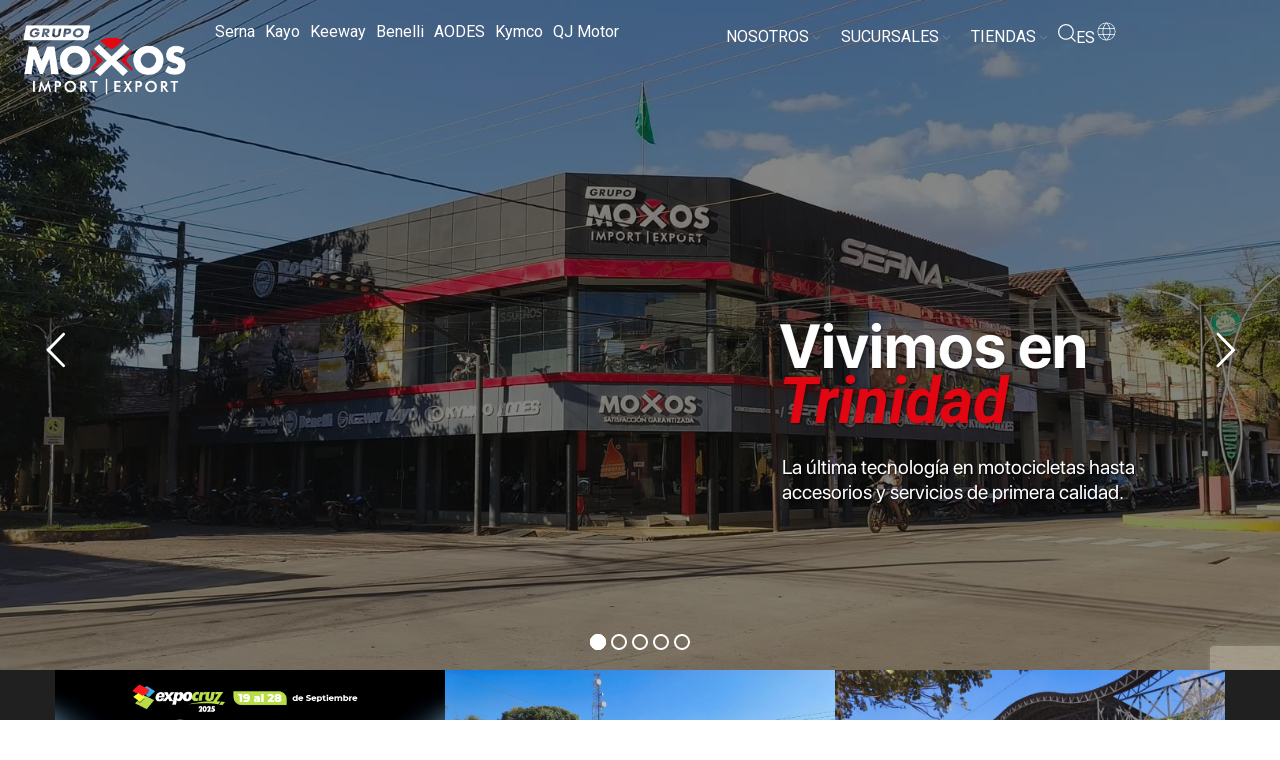

--- FILE ---
content_type: text/html; charset=UTF-8
request_url: https://moxos.com.bo/
body_size: 214498
content:
<!DOCTYPE html>
<html lang="es-ES">
<head>
	<meta charset="UTF-8">
	<meta http-equiv="X-UA-Compatible" content="IE=Edge">
	<meta name="viewport" content="width=device-width, initial-scale=1.0, user-scalable=yes">
		<title>Moxos &#8211; Import &#8211; Export</title>
<meta name='robots' content='max-image-preview:large' />
<link rel="alternate" hreflang="en" href="https://moxos.com.bo/en/" />
<link rel="alternate" hreflang="es" href="https://moxos.com.bo/" />
<link rel="alternate" hreflang="x-default" href="https://moxos.com.bo/" />
<link rel="alternate" type="application/rss+xml" title="Moxos &raquo; Feed" href="https://moxos.com.bo/feed/" />
<link rel="alternate" type="application/rss+xml" title="Moxos &raquo; Feed de los comentarios" href="https://moxos.com.bo/comments/feed/" />
<link rel="alternate" title="oEmbed (JSON)" type="application/json+oembed" href="https://moxos.com.bo/wp-json/oembed/1.0/embed?url=https%3A%2F%2Fmoxos.com.bo%2F%3Felementor_library%3Dinicio" />
<link rel="alternate" title="oEmbed (XML)" type="text/xml+oembed" href="https://moxos.com.bo/wp-json/oembed/1.0/embed?url=https%3A%2F%2Fmoxos.com.bo%2F%3Felementor_library%3Dinicio&#038;format=xml" />
<style id='wp-img-auto-sizes-contain-inline-css'>
img:is([sizes=auto i],[sizes^="auto," i]){contain-intrinsic-size:3000px 1500px}
/*# sourceURL=wp-img-auto-sizes-contain-inline-css */
</style>
<style id='wp-emoji-styles-inline-css'>

	img.wp-smiley, img.emoji {
		display: inline !important;
		border: none !important;
		box-shadow: none !important;
		height: 1em !important;
		width: 1em !important;
		margin: 0 0.07em !important;
		vertical-align: -0.1em !important;
		background: none !important;
		padding: 0 !important;
	}
/*# sourceURL=wp-emoji-styles-inline-css */
</style>
<style id='global-styles-inline-css'>
:root{--wp--preset--aspect-ratio--square: 1;--wp--preset--aspect-ratio--4-3: 4/3;--wp--preset--aspect-ratio--3-4: 3/4;--wp--preset--aspect-ratio--3-2: 3/2;--wp--preset--aspect-ratio--2-3: 2/3;--wp--preset--aspect-ratio--16-9: 16/9;--wp--preset--aspect-ratio--9-16: 9/16;--wp--preset--color--black: #000000;--wp--preset--color--cyan-bluish-gray: #abb8c3;--wp--preset--color--white: #ffffff;--wp--preset--color--pale-pink: #f78da7;--wp--preset--color--vivid-red: #cf2e2e;--wp--preset--color--luminous-vivid-orange: #ff6900;--wp--preset--color--luminous-vivid-amber: #fcb900;--wp--preset--color--light-green-cyan: #7bdcb5;--wp--preset--color--vivid-green-cyan: #00d084;--wp--preset--color--pale-cyan-blue: #8ed1fc;--wp--preset--color--vivid-cyan-blue: #0693e3;--wp--preset--color--vivid-purple: #9b51e0;--wp--preset--gradient--vivid-cyan-blue-to-vivid-purple: linear-gradient(135deg,rgb(6,147,227) 0%,rgb(155,81,224) 100%);--wp--preset--gradient--light-green-cyan-to-vivid-green-cyan: linear-gradient(135deg,rgb(122,220,180) 0%,rgb(0,208,130) 100%);--wp--preset--gradient--luminous-vivid-amber-to-luminous-vivid-orange: linear-gradient(135deg,rgb(252,185,0) 0%,rgb(255,105,0) 100%);--wp--preset--gradient--luminous-vivid-orange-to-vivid-red: linear-gradient(135deg,rgb(255,105,0) 0%,rgb(207,46,46) 100%);--wp--preset--gradient--very-light-gray-to-cyan-bluish-gray: linear-gradient(135deg,rgb(238,238,238) 0%,rgb(169,184,195) 100%);--wp--preset--gradient--cool-to-warm-spectrum: linear-gradient(135deg,rgb(74,234,220) 0%,rgb(151,120,209) 20%,rgb(207,42,186) 40%,rgb(238,44,130) 60%,rgb(251,105,98) 80%,rgb(254,248,76) 100%);--wp--preset--gradient--blush-light-purple: linear-gradient(135deg,rgb(255,206,236) 0%,rgb(152,150,240) 100%);--wp--preset--gradient--blush-bordeaux: linear-gradient(135deg,rgb(254,205,165) 0%,rgb(254,45,45) 50%,rgb(107,0,62) 100%);--wp--preset--gradient--luminous-dusk: linear-gradient(135deg,rgb(255,203,112) 0%,rgb(199,81,192) 50%,rgb(65,88,208) 100%);--wp--preset--gradient--pale-ocean: linear-gradient(135deg,rgb(255,245,203) 0%,rgb(182,227,212) 50%,rgb(51,167,181) 100%);--wp--preset--gradient--electric-grass: linear-gradient(135deg,rgb(202,248,128) 0%,rgb(113,206,126) 100%);--wp--preset--gradient--midnight: linear-gradient(135deg,rgb(2,3,129) 0%,rgb(40,116,252) 100%);--wp--preset--font-size--small: 13px;--wp--preset--font-size--medium: 20px;--wp--preset--font-size--large: 36px;--wp--preset--font-size--x-large: 42px;--wp--preset--spacing--20: 0.44rem;--wp--preset--spacing--30: 0.67rem;--wp--preset--spacing--40: 1rem;--wp--preset--spacing--50: 1.5rem;--wp--preset--spacing--60: 2.25rem;--wp--preset--spacing--70: 3.38rem;--wp--preset--spacing--80: 5.06rem;--wp--preset--shadow--natural: 6px 6px 9px rgba(0, 0, 0, 0.2);--wp--preset--shadow--deep: 12px 12px 50px rgba(0, 0, 0, 0.4);--wp--preset--shadow--sharp: 6px 6px 0px rgba(0, 0, 0, 0.2);--wp--preset--shadow--outlined: 6px 6px 0px -3px rgb(255, 255, 255), 6px 6px rgb(0, 0, 0);--wp--preset--shadow--crisp: 6px 6px 0px rgb(0, 0, 0);}:root { --wp--style--global--content-size: 800px;--wp--style--global--wide-size: 1200px; }:where(body) { margin: 0; }.wp-site-blocks > .alignleft { float: left; margin-right: 2em; }.wp-site-blocks > .alignright { float: right; margin-left: 2em; }.wp-site-blocks > .aligncenter { justify-content: center; margin-left: auto; margin-right: auto; }:where(.wp-site-blocks) > * { margin-block-start: 24px; margin-block-end: 0; }:where(.wp-site-blocks) > :first-child { margin-block-start: 0; }:where(.wp-site-blocks) > :last-child { margin-block-end: 0; }:root { --wp--style--block-gap: 24px; }:root :where(.is-layout-flow) > :first-child{margin-block-start: 0;}:root :where(.is-layout-flow) > :last-child{margin-block-end: 0;}:root :where(.is-layout-flow) > *{margin-block-start: 24px;margin-block-end: 0;}:root :where(.is-layout-constrained) > :first-child{margin-block-start: 0;}:root :where(.is-layout-constrained) > :last-child{margin-block-end: 0;}:root :where(.is-layout-constrained) > *{margin-block-start: 24px;margin-block-end: 0;}:root :where(.is-layout-flex){gap: 24px;}:root :where(.is-layout-grid){gap: 24px;}.is-layout-flow > .alignleft{float: left;margin-inline-start: 0;margin-inline-end: 2em;}.is-layout-flow > .alignright{float: right;margin-inline-start: 2em;margin-inline-end: 0;}.is-layout-flow > .aligncenter{margin-left: auto !important;margin-right: auto !important;}.is-layout-constrained > .alignleft{float: left;margin-inline-start: 0;margin-inline-end: 2em;}.is-layout-constrained > .alignright{float: right;margin-inline-start: 2em;margin-inline-end: 0;}.is-layout-constrained > .aligncenter{margin-left: auto !important;margin-right: auto !important;}.is-layout-constrained > :where(:not(.alignleft):not(.alignright):not(.alignfull)){max-width: var(--wp--style--global--content-size);margin-left: auto !important;margin-right: auto !important;}.is-layout-constrained > .alignwide{max-width: var(--wp--style--global--wide-size);}body .is-layout-flex{display: flex;}.is-layout-flex{flex-wrap: wrap;align-items: center;}.is-layout-flex > :is(*, div){margin: 0;}body .is-layout-grid{display: grid;}.is-layout-grid > :is(*, div){margin: 0;}body{padding-top: 0px;padding-right: 0px;padding-bottom: 0px;padding-left: 0px;}a:where(:not(.wp-element-button)){text-decoration: underline;}:root :where(.wp-element-button, .wp-block-button__link){background-color: #32373c;border-width: 0;color: #fff;font-family: inherit;font-size: inherit;font-style: inherit;font-weight: inherit;letter-spacing: inherit;line-height: inherit;padding-top: calc(0.667em + 2px);padding-right: calc(1.333em + 2px);padding-bottom: calc(0.667em + 2px);padding-left: calc(1.333em + 2px);text-decoration: none;text-transform: inherit;}.has-black-color{color: var(--wp--preset--color--black) !important;}.has-cyan-bluish-gray-color{color: var(--wp--preset--color--cyan-bluish-gray) !important;}.has-white-color{color: var(--wp--preset--color--white) !important;}.has-pale-pink-color{color: var(--wp--preset--color--pale-pink) !important;}.has-vivid-red-color{color: var(--wp--preset--color--vivid-red) !important;}.has-luminous-vivid-orange-color{color: var(--wp--preset--color--luminous-vivid-orange) !important;}.has-luminous-vivid-amber-color{color: var(--wp--preset--color--luminous-vivid-amber) !important;}.has-light-green-cyan-color{color: var(--wp--preset--color--light-green-cyan) !important;}.has-vivid-green-cyan-color{color: var(--wp--preset--color--vivid-green-cyan) !important;}.has-pale-cyan-blue-color{color: var(--wp--preset--color--pale-cyan-blue) !important;}.has-vivid-cyan-blue-color{color: var(--wp--preset--color--vivid-cyan-blue) !important;}.has-vivid-purple-color{color: var(--wp--preset--color--vivid-purple) !important;}.has-black-background-color{background-color: var(--wp--preset--color--black) !important;}.has-cyan-bluish-gray-background-color{background-color: var(--wp--preset--color--cyan-bluish-gray) !important;}.has-white-background-color{background-color: var(--wp--preset--color--white) !important;}.has-pale-pink-background-color{background-color: var(--wp--preset--color--pale-pink) !important;}.has-vivid-red-background-color{background-color: var(--wp--preset--color--vivid-red) !important;}.has-luminous-vivid-orange-background-color{background-color: var(--wp--preset--color--luminous-vivid-orange) !important;}.has-luminous-vivid-amber-background-color{background-color: var(--wp--preset--color--luminous-vivid-amber) !important;}.has-light-green-cyan-background-color{background-color: var(--wp--preset--color--light-green-cyan) !important;}.has-vivid-green-cyan-background-color{background-color: var(--wp--preset--color--vivid-green-cyan) !important;}.has-pale-cyan-blue-background-color{background-color: var(--wp--preset--color--pale-cyan-blue) !important;}.has-vivid-cyan-blue-background-color{background-color: var(--wp--preset--color--vivid-cyan-blue) !important;}.has-vivid-purple-background-color{background-color: var(--wp--preset--color--vivid-purple) !important;}.has-black-border-color{border-color: var(--wp--preset--color--black) !important;}.has-cyan-bluish-gray-border-color{border-color: var(--wp--preset--color--cyan-bluish-gray) !important;}.has-white-border-color{border-color: var(--wp--preset--color--white) !important;}.has-pale-pink-border-color{border-color: var(--wp--preset--color--pale-pink) !important;}.has-vivid-red-border-color{border-color: var(--wp--preset--color--vivid-red) !important;}.has-luminous-vivid-orange-border-color{border-color: var(--wp--preset--color--luminous-vivid-orange) !important;}.has-luminous-vivid-amber-border-color{border-color: var(--wp--preset--color--luminous-vivid-amber) !important;}.has-light-green-cyan-border-color{border-color: var(--wp--preset--color--light-green-cyan) !important;}.has-vivid-green-cyan-border-color{border-color: var(--wp--preset--color--vivid-green-cyan) !important;}.has-pale-cyan-blue-border-color{border-color: var(--wp--preset--color--pale-cyan-blue) !important;}.has-vivid-cyan-blue-border-color{border-color: var(--wp--preset--color--vivid-cyan-blue) !important;}.has-vivid-purple-border-color{border-color: var(--wp--preset--color--vivid-purple) !important;}.has-vivid-cyan-blue-to-vivid-purple-gradient-background{background: var(--wp--preset--gradient--vivid-cyan-blue-to-vivid-purple) !important;}.has-light-green-cyan-to-vivid-green-cyan-gradient-background{background: var(--wp--preset--gradient--light-green-cyan-to-vivid-green-cyan) !important;}.has-luminous-vivid-amber-to-luminous-vivid-orange-gradient-background{background: var(--wp--preset--gradient--luminous-vivid-amber-to-luminous-vivid-orange) !important;}.has-luminous-vivid-orange-to-vivid-red-gradient-background{background: var(--wp--preset--gradient--luminous-vivid-orange-to-vivid-red) !important;}.has-very-light-gray-to-cyan-bluish-gray-gradient-background{background: var(--wp--preset--gradient--very-light-gray-to-cyan-bluish-gray) !important;}.has-cool-to-warm-spectrum-gradient-background{background: var(--wp--preset--gradient--cool-to-warm-spectrum) !important;}.has-blush-light-purple-gradient-background{background: var(--wp--preset--gradient--blush-light-purple) !important;}.has-blush-bordeaux-gradient-background{background: var(--wp--preset--gradient--blush-bordeaux) !important;}.has-luminous-dusk-gradient-background{background: var(--wp--preset--gradient--luminous-dusk) !important;}.has-pale-ocean-gradient-background{background: var(--wp--preset--gradient--pale-ocean) !important;}.has-electric-grass-gradient-background{background: var(--wp--preset--gradient--electric-grass) !important;}.has-midnight-gradient-background{background: var(--wp--preset--gradient--midnight) !important;}.has-small-font-size{font-size: var(--wp--preset--font-size--small) !important;}.has-medium-font-size{font-size: var(--wp--preset--font-size--medium) !important;}.has-large-font-size{font-size: var(--wp--preset--font-size--large) !important;}.has-x-large-font-size{font-size: var(--wp--preset--font-size--x-large) !important;}
:root :where(.wp-block-pullquote){font-size: 1.5em;line-height: 1.6;}
/*# sourceURL=global-styles-inline-css */
</style>
<link rel='stylesheet' id='contact-form-7-css' href='https://moxos.com.bo/wp-content/plugins/contact-form-7/includes/css/styles.css?ver=6.1.4' media='all' />
<link rel='stylesheet' id='woocommerce-layout-css' href='https://moxos.com.bo/wp-content/plugins/woocommerce/assets/css/woocommerce-layout.css?ver=10.4.3' media='all' />
<link rel='stylesheet' id='woocommerce-smallscreen-css' href='https://moxos.com.bo/wp-content/plugins/woocommerce/assets/css/woocommerce-smallscreen.css?ver=10.4.3' media='only screen and (max-width: 768px)' />
<link rel='stylesheet' id='woocommerce-general-css' href='https://moxos.com.bo/wp-content/plugins/woocommerce/assets/css/woocommerce.css?ver=10.4.3' media='all' />
<style id='woocommerce-inline-inline-css'>
.woocommerce form .form-row .required { visibility: visible; }
/*# sourceURL=woocommerce-inline-inline-css */
</style>
<link rel='stylesheet' id='wth-f1fb7baeb1e1d2e6f7364878d1b6200d-css' href='https://moxos.com.bo/wp-content/plugins/wth//wth/frontend/row.css?ver=6.9' media='all' />
<link rel='stylesheet' id='wth-42e281648d57638be03cdfc34cf3415f-css' href='https://moxos.com.bo/wp-content/plugins/wth//assets/fonts/sf-pro-display/font.css?ver=6.9' media='all' />
<link rel='stylesheet' id='wth-ccbb08a96e3a868b6d2cf741109574db-css' href='https://moxos.com.bo/wp-content/plugins/wth//wth/frontend/ui.css?ver=1768891716' media='all' />
<link rel='stylesheet' id='wpml-legacy-horizontal-list-0-css' href='https://moxos.com.bo/wp-content/plugins/sitepress-multilingual-cms/templates/language-switchers/legacy-list-horizontal/style.min.css?ver=1' media='all' />
<style id='wpml-legacy-horizontal-list-0-inline-css'>
.wpml-ls-statics-footer a, .wpml-ls-statics-footer .wpml-ls-sub-menu a, .wpml-ls-statics-footer .wpml-ls-sub-menu a:link, .wpml-ls-statics-footer li:not(.wpml-ls-current-language) .wpml-ls-link, .wpml-ls-statics-footer li:not(.wpml-ls-current-language) .wpml-ls-link:link {color:#444444;background-color:#ffffff;}.wpml-ls-statics-footer .wpml-ls-sub-menu a:hover,.wpml-ls-statics-footer .wpml-ls-sub-menu a:focus, .wpml-ls-statics-footer .wpml-ls-sub-menu a:link:hover, .wpml-ls-statics-footer .wpml-ls-sub-menu a:link:focus {color:#000000;background-color:#eeeeee;}.wpml-ls-statics-footer .wpml-ls-current-language > a {color:#444444;background-color:#ffffff;}.wpml-ls-statics-footer .wpml-ls-current-language:hover>a, .wpml-ls-statics-footer .wpml-ls-current-language>a:focus {color:#000000;background-color:#eeeeee;}
/*# sourceURL=wpml-legacy-horizontal-list-0-inline-css */
</style>
<link rel='stylesheet' id='hello-elementor-css' href='https://moxos.com.bo/wp-content/themes/hello-elementor/assets/css/reset.css?ver=3.4.5' media='all' />
<link rel='stylesheet' id='hello-elementor-theme-style-css' href='https://moxos.com.bo/wp-content/themes/hello-elementor/assets/css/theme.css?ver=3.4.5' media='all' />
<link rel='stylesheet' id='hello-elementor-header-footer-css' href='https://moxos.com.bo/wp-content/themes/hello-elementor/assets/css/header-footer.css?ver=3.4.5' media='all' />
<link rel='stylesheet' id='elementor-frontend-css' href='https://moxos.com.bo/wp-content/plugins/elementor/assets/css/frontend.min.css?ver=3.33.4' media='all' />
<link rel='stylesheet' id='elementor-post-15-css' href='https://moxos.com.bo/wp-content/uploads/elementor/css/post-15.css?ver=1766431751' media='all' />
<link rel='stylesheet' id='widget-heading-css' href='https://moxos.com.bo/wp-content/plugins/elementor/assets/css/widget-heading.min.css?ver=3.33.4' media='all' />
<link rel='stylesheet' id='widget-image-css' href='https://moxos.com.bo/wp-content/plugins/elementor/assets/css/widget-image.min.css?ver=3.33.4' media='all' />
<link rel='stylesheet' id='widget-spacer-css' href='https://moxos.com.bo/wp-content/plugins/elementor/assets/css/widget-spacer.min.css?ver=3.33.4' media='all' />
<link rel='stylesheet' id='widget-nested-accordion-css' href='https://moxos.com.bo/wp-content/plugins/elementor/assets/css/widget-nested-accordion.min.css?ver=3.33.4' media='all' />
<link rel='stylesheet' id='elementor-post-13-css' href='https://moxos.com.bo/wp-content/uploads/elementor/css/post-13.css?ver=1766432263' media='all' />
<link rel='stylesheet' id='elementor-gf-local-roboto-css' href='https://moxos.com.bo/wp-content/uploads/elementor/google-fonts/css/roboto.css?ver=1758575535' media='all' />
<link rel='stylesheet' id='elementor-gf-local-robotoslab-css' href='https://moxos.com.bo/wp-content/uploads/elementor/google-fonts/css/robotoslab.css?ver=1758575539' media='all' />
<script id="wpml-cookie-js-extra">
var wpml_cookies = {"wp-wpml_current_language":{"value":"es","expires":1,"path":"/"}};
var wpml_cookies = {"wp-wpml_current_language":{"value":"es","expires":1,"path":"/"}};
//# sourceURL=wpml-cookie-js-extra
</script>
<script src="https://moxos.com.bo/wp-content/plugins/sitepress-multilingual-cms/res/js/cookies/language-cookie.js?ver=486900" id="wpml-cookie-js" defer data-wp-strategy="defer"></script>
<script src="https://moxos.com.bo/wp-includes/js/jquery/jquery.min.js?ver=3.7.1" id="jquery-core-js"></script>
<script src="https://moxos.com.bo/wp-includes/js/jquery/jquery-migrate.min.js?ver=3.4.1" id="jquery-migrate-js"></script>
<script src="https://moxos.com.bo/wp-content/plugins/woocommerce/assets/js/jquery-blockui/jquery.blockUI.min.js?ver=2.7.0-wc.10.4.3" id="wc-jquery-blockui-js" defer data-wp-strategy="defer"></script>
<script id="wc-add-to-cart-js-extra">
var wc_add_to_cart_params = {"ajax_url":"/wp-admin/admin-ajax.php","wc_ajax_url":"/?wc-ajax=%%endpoint%%","i18n_view_cart":"Ver carrito","cart_url":"https://moxos.com.bo/carrito/","is_cart":"","cart_redirect_after_add":"no"};
//# sourceURL=wc-add-to-cart-js-extra
</script>
<script src="https://moxos.com.bo/wp-content/plugins/woocommerce/assets/js/frontend/add-to-cart.min.js?ver=10.4.3" id="wc-add-to-cart-js" defer data-wp-strategy="defer"></script>
<script src="https://moxos.com.bo/wp-content/plugins/woocommerce/assets/js/js-cookie/js.cookie.min.js?ver=2.1.4-wc.10.4.3" id="wc-js-cookie-js" defer data-wp-strategy="defer"></script>
<script id="woocommerce-js-extra">
var woocommerce_params = {"ajax_url":"/wp-admin/admin-ajax.php","wc_ajax_url":"/?wc-ajax=%%endpoint%%","i18n_password_show":"Mostrar contrase\u00f1a","i18n_password_hide":"Ocultar contrase\u00f1a"};
//# sourceURL=woocommerce-js-extra
</script>
<script src="https://moxos.com.bo/wp-content/plugins/woocommerce/assets/js/frontend/woocommerce.min.js?ver=10.4.3" id="woocommerce-js" defer data-wp-strategy="defer"></script>
<link rel="https://api.w.org/" href="https://moxos.com.bo/wp-json/" /><link rel="alternate" title="JSON" type="application/json" href="https://moxos.com.bo/wp-json/wp/v2/elementor_library/13" /><link rel="EditURI" type="application/rsd+xml" title="RSD" href="https://moxos.com.bo/xmlrpc.php?rsd" />
<meta name="generator" content="WordPress 6.9" />
<meta name="generator" content="WooCommerce 10.4.3" />
<link rel="canonical" href="https://moxos.com.bo/" />
<link rel='shortlink' href='https://moxos.com.bo/' />
<meta name="generator" content="WPML ver:4.8.6 stt:1,2;" />
<style>
.mobile-left .modal-content {
    background-color: #020202db;
    border: solid 0px;
    height: 100%;
}
	    </style><style>
		
			.menu-toggler{
				float: right;
			}
			.fixedOnScroll-always{
				position: fixed;
				z-index: 999;
			}
			
			.fixedOnScroll-active{
				background-color: #202020e0;
				
			}
	
			#header-area{

				position: fixed;
				z-index: 999;
				top: 0;
			}
			
.list-contact li .elementor-icon-list-text a {
  
    display: inline;
}
		
		
		.technical-sheets{
            background-color: #E30613;
            color: #FFFFFF;
            padding: 10px;
            display: inline-block;
		}
		
		
		
					.wpcf7-form label{
        		width:100%;
        		font-weight: 700;
        	} 
        	.wpcf7-form .wpcf7-text ,.wpcf7-form .wpcf7-textarea ,.wpcf7-form .wpcf7-date ,.wpcf7-form .wpcf7-number , .wpcf7-form .wpcf7-select {
                padding: 10px;
                margin: 10px 0;
                border: 3px solid white;
            	border-bottom: 3px solid #202020;
                border-radius: 10px;
                outline: none;
                font-size: 16px;
        	}
        	.wpcf7-form .wpcf7-textarea{
        		height:100px;
        	}
        	.wpcf7-form .wpcf7-submit{
                background-color: #e30613;
                color: rgb(255, 255, 255);
                padding: 5px 50px;
                border-radius: 10px;
                font-size: 1.2rem;
                font-weight: 800;
        	}
        	
    		.home-posts .row > div {

                padding: 0px;
            }
            
            
.bg-slider {
    background-color:#000000a1
}

 .bg-slider rs-sbg-px {
    opacity:0.5
}       		
 .bg-slider rs-sbg-px:hover {
    opacity:0.9
} 

</style>	<noscript><style>.woocommerce-product-gallery{ opacity: 1 !important; }</style></noscript>
	<meta name="generator" content="Elementor 3.33.4; features: e_font_icon_svg, additional_custom_breakpoints; settings: css_print_method-external, google_font-enabled, font_display-swap">
			<style>
				.e-con.e-parent:nth-of-type(n+4):not(.e-lazyloaded):not(.e-no-lazyload),
				.e-con.e-parent:nth-of-type(n+4):not(.e-lazyloaded):not(.e-no-lazyload) * {
					background-image: none !important;
				}
				@media screen and (max-height: 1024px) {
					.e-con.e-parent:nth-of-type(n+3):not(.e-lazyloaded):not(.e-no-lazyload),
					.e-con.e-parent:nth-of-type(n+3):not(.e-lazyloaded):not(.e-no-lazyload) * {
						background-image: none !important;
					}
				}
				@media screen and (max-height: 640px) {
					.e-con.e-parent:nth-of-type(n+2):not(.e-lazyloaded):not(.e-no-lazyload),
					.e-con.e-parent:nth-of-type(n+2):not(.e-lazyloaded):not(.e-no-lazyload) * {
						background-image: none !important;
					}
				}
			</style>
			<meta name="generator" content="Powered by Slider Revolution 6.7.37 - responsive, Mobile-Friendly Slider Plugin for WordPress with comfortable drag and drop interface." />
<link rel="icon" href="https://moxos.com.bo/wp-content/uploads/2024/09/favicon.png" sizes="32x32" />
<link rel="icon" href="https://moxos.com.bo/wp-content/uploads/2024/09/favicon.png" sizes="192x192" />
<link rel="apple-touch-icon" href="https://moxos.com.bo/wp-content/uploads/2024/09/favicon.png" />
<meta name="msapplication-TileImage" content="https://moxos.com.bo/wp-content/uploads/2024/09/favicon.png" />
<script>function setREVStartSize(e){
			//window.requestAnimationFrame(function() {
				window.RSIW = window.RSIW===undefined ? window.innerWidth : window.RSIW;
				window.RSIH = window.RSIH===undefined ? window.innerHeight : window.RSIH;
				try {
					var pw = document.getElementById(e.c).parentNode.offsetWidth,
						newh;
					pw = pw===0 || isNaN(pw) || (e.l=="fullwidth" || e.layout=="fullwidth") ? window.RSIW : pw;
					e.tabw = e.tabw===undefined ? 0 : parseInt(e.tabw);
					e.thumbw = e.thumbw===undefined ? 0 : parseInt(e.thumbw);
					e.tabh = e.tabh===undefined ? 0 : parseInt(e.tabh);
					e.thumbh = e.thumbh===undefined ? 0 : parseInt(e.thumbh);
					e.tabhide = e.tabhide===undefined ? 0 : parseInt(e.tabhide);
					e.thumbhide = e.thumbhide===undefined ? 0 : parseInt(e.thumbhide);
					e.mh = e.mh===undefined || e.mh=="" || e.mh==="auto" ? 0 : parseInt(e.mh,0);
					if(e.layout==="fullscreen" || e.l==="fullscreen")
						newh = Math.max(e.mh,window.RSIH);
					else{
						e.gw = Array.isArray(e.gw) ? e.gw : [e.gw];
						for (var i in e.rl) if (e.gw[i]===undefined || e.gw[i]===0) e.gw[i] = e.gw[i-1];
						e.gh = e.el===undefined || e.el==="" || (Array.isArray(e.el) && e.el.length==0)? e.gh : e.el;
						e.gh = Array.isArray(e.gh) ? e.gh : [e.gh];
						for (var i in e.rl) if (e.gh[i]===undefined || e.gh[i]===0) e.gh[i] = e.gh[i-1];
											
						var nl = new Array(e.rl.length),
							ix = 0,
							sl;
						e.tabw = e.tabhide>=pw ? 0 : e.tabw;
						e.thumbw = e.thumbhide>=pw ? 0 : e.thumbw;
						e.tabh = e.tabhide>=pw ? 0 : e.tabh;
						e.thumbh = e.thumbhide>=pw ? 0 : e.thumbh;
						for (var i in e.rl) nl[i] = e.rl[i]<window.RSIW ? 0 : e.rl[i];
						sl = nl[0];
						for (var i in nl) if (sl>nl[i] && nl[i]>0) { sl = nl[i]; ix=i;}
						var m = pw>(e.gw[ix]+e.tabw+e.thumbw) ? 1 : (pw-(e.tabw+e.thumbw)) / (e.gw[ix]);
						newh =  (e.gh[ix] * m) + (e.tabh + e.thumbh);
					}
					var el = document.getElementById(e.c);
					if (el!==null && el) el.style.height = newh+"px";
					el = document.getElementById(e.c+"_wrapper");
					if (el!==null && el) {
						el.style.height = newh+"px";
						el.style.display = "block";
					}
				} catch(e){
					console.log("Failure at Presize of Slider:" + e)
				}
			//});
		  };</script>
</head>
<body class="home wp-singular elementor_library-template elementor_library-template-black_wth page page-id-13 wp-custom-logo wp-embed-responsive wp-theme-hello-elementor theme-hello-elementor woocommerce-no-js hello-elementor-default elementor-default elementor-kit-15 elementor-page elementor-page-13">
	<div><style>.elementor-21 .elementor-element.elementor-element-ed4d7ec{--display:flex;--flex-direction:row;--container-widget-width:initial;--container-widget-height:100%;--container-widget-flex-grow:1;--container-widget-align-self:stretch;--flex-wrap-mobile:wrap;--gap:0px 0px;--row-gap:0px;--column-gap:0px;}.elementor-21 .elementor-element.elementor-element-6785d58{--display:flex;--flex-direction:column;--container-widget-width:100%;--container-widget-height:initial;--container-widget-flex-grow:0;--container-widget-align-self:initial;--flex-wrap-mobile:wrap;--justify-content:center;}.elementor-21 .elementor-element.elementor-element-6785d58.e-con{--flex-grow:0;--flex-shrink:0;}.elementor-widget-image .widget-image-caption{color:var( --e-global-color-text );font-family:var( --e-global-typography-text-font-family ), Sans-serif;font-weight:var( --e-global-typography-text-font-weight );}.elementor-21 .elementor-element.elementor-element-953dc03{width:var( --container-widget-width, 100.157% );max-width:100.157%;--container-widget-width:100.157%;--container-widget-flex-grow:0;}.elementor-21 .elementor-element.elementor-element-953dc03.elementor-element{--flex-grow:0;--flex-shrink:0;}.elementor-21 .elementor-element.elementor-element-953dc03  img {border-style:none;}.elementor-21 .elementor-element.elementor-element-bee6ae9{--display:flex;--flex-direction:column;--container-widget-width:100%;--container-widget-height:initial;--container-widget-flex-grow:0;--container-widget-align-self:initial;--flex-wrap-mobile:wrap;--justify-content:center;}.elementor-21 .elementor-element.elementor-element-bee6ae9.e-con{--flex-grow:0;--flex-shrink:0;}.elementor-widget-button .elementor-button{background-color:var( --e-global-color-accent );font-family:var( --e-global-typography-accent-font-family ), Sans-serif;font-weight:var( --e-global-typography-accent-font-weight );}.elementor-21 .elementor-element.elementor-element-7006b72 .elementor-button{background-color:var( --e-global-color-e92f7bf );font-family:"Roboto", Sans-serif;font-weight:100;border-style:none;}.elementor-21 .elementor-element.elementor-element-f2aa5bb a{color:var( --e-global-color-d60aa68 );border-style:none;padding:0px 5px 0px 5px;}.elementor-21 .elementor-element.elementor-element-f2aa5bb a:hover {color:var( --e-global-color-e92f7bf );}.elementor-21 .elementor-element.elementor-element-f2aa5bb a:hover{border-style:none;}.elementor-21 .elementor-element.elementor-element-f2aa5bb li ul a{border-style:none;}.elementor-21 .elementor-element.elementor-element-f2aa5bb li ul a:hover{border-style:none;}.elementor-21 .elementor-element.elementor-element-f2aa5bb li ul{border-style:none;}.elementor-21 .elementor-element.elementor-element-f2aa5bb .mobile-nav-menu{border-style:none;}.elementor-21 .elementor-element.elementor-element-f2aa5bb .mobile-nav-menu li a{border-style:none;padding:10px 10px 10px 10px;}.elementor-21 .elementor-element.elementor-element-3d52b6e{--display:flex;--flex-direction:row;--container-widget-width:calc( ( 1 - var( --container-widget-flex-grow ) ) * 100% );--container-widget-height:100%;--container-widget-flex-grow:1;--container-widget-align-self:stretch;--flex-wrap-mobile:wrap;--justify-content:center;--align-items:center;}.elementor-21 .elementor-element.elementor-element-3d52b6e.e-con{--flex-grow:0;--flex-shrink:0;}.elementor-21 .elementor-element.elementor-element-0b5af18.ul , .elementor-21 .elementor-element.elementor-element-0b5af18 ul{justify-content:flex-end;}.elementor-21 .elementor-element.elementor-element-0b5af18 a{text-transform:uppercase;color:var( --e-global-color-d60aa68 );border-style:none;padding:5px 10px 5px 10px;}.elementor-21 .elementor-element.elementor-element-0b5af18 a:hover {color:var( --e-global-color-e92f7bf );}.elementor-21 .elementor-element.elementor-element-0b5af18 a:hover{border-style:none;}.elementor-21 .elementor-element.elementor-element-0b5af18 li ul a{color:var( --e-global-color-d60aa68 );background-color:#2020206E;border-style:none;padding:10px 10px 10px 10px;}.elementor-21 .elementor-element.elementor-element-0b5af18 li ul a:hover{border-style:none;}.elementor-21 .elementor-element.elementor-element-0b5af18 li ul {background-color:#20202033;}.elementor-21 .elementor-element.elementor-element-0b5af18 li ul{border-style:none;}.elementor-21 .elementor-element.elementor-element-0b5af18 .mobile-nav-menu{border-style:none;}.elementor-21 .elementor-element.elementor-element-0b5af18 .mobile-nav-menu li a{border-style:none;}.elementor-21 .elementor-element.elementor-element-d45f47c img{width:29px;max-width:18px;}.elementor-21 .elementor-element.elementor-element-d45f47c  img {border-style:none;}.elementor-21 .elementor-element.elementor-element-883186f {text-transform:uppercase;color:var( --e-global-color-d60aa68 );}.elementor-21 .elementor-element.elementor-element-883186f svg{fill:var( --e-global-color-d60aa68 );}.elementor-21 .elementor-element.elementor-element-883186f svg {width:23px;}@media(max-width:767px){.elementor-21 .elementor-element.elementor-element-6785d58{--width:50%;}.elementor-21 .elementor-element.elementor-element-953dc03{text-align:left;}.elementor-21 .elementor-element.elementor-element-953dc03 img{width:60%;}.elementor-21 .elementor-element.elementor-element-bee6ae9{--width:50%;--justify-content:center;--align-items:flex-end;--container-widget-width:calc( ( 1 - var( --container-widget-flex-grow ) ) * 100% );}.elementor-21 .elementor-element.elementor-element-7006b72 > .elementor-widget-container{padding:0px 10px 0px 0px;}.elementor-21 .elementor-element.elementor-element-7006b72 .elementor-button{font-size:16px;border-radius:6px 6px 6px 6px;padding:13px 13px 13px 13px;}.elementor-21 .elementor-element.elementor-element-f2aa5bb a{text-align:center;}}@media(min-width:768px){.elementor-21 .elementor-element.elementor-element-ed4d7ec{--content-width:1350px;}.elementor-21 .elementor-element.elementor-element-6785d58{--width:15.079%;}.elementor-21 .elementor-element.elementor-element-bee6ae9{--width:40.185%;}.elementor-21 .elementor-element.elementor-element-3d52b6e{--width:47.983%;}}</style>		<div data-elementor-type="section" data-elementor-id="21" class="elementor elementor-21">
				<div class="elementor-element elementor-element-ed4d7ec fixedOnScroll-always e-bg-black e-flex e-con-boxed e-con e-parent" data-id="ed4d7ec" data-element_type="container" data-settings="{&quot;background_background&quot;:&quot;classic&quot;}">
					<div class="e-con-inner">
		<div class="elementor-element elementor-element-6785d58 e-con-full e-flex e-con e-child" data-id="6785d58" data-element_type="container">
				<div class="elementor-element elementor-element-953dc03 elementor-widget__width-initial elementor-widget elementor-widget-image" data-id="953dc03" data-element_type="widget" data-widget_type="image.default">
				<div class="elementor-widget-container">
																<a href="https://moxos.com.bo/">
							<img width="278" height="126" src="https://moxos.com.bo/wp-content/uploads/2024/09/logo-moxos.png" class="attachment-large size-large wp-image-22" alt="" />								</a>
															</div>
				</div>
				</div>
		<div class="elementor-element elementor-element-bee6ae9 e-con-full e-flex e-con e-child" data-id="bee6ae9" data-element_type="container">
				<div class="elementor-element elementor-element-7006b72 elementor-mobile-align-right elementor-hidden-desktop elementor-hidden-tablet elementor-widget elementor-widget-button" data-id="7006b72" data-element_type="widget" id="modal-section-mobile-menu" data-widget_type="button.default">
				<div class="elementor-widget-container">
									<div class="elementor-button-wrapper">
					<a class="elementor-button elementor-button-link elementor-size-sm" href="#menu">
						<span class="elementor-button-content-wrapper">
						<span class="elementor-button-icon">
				<svg aria-hidden="true" class="e-font-icon-svg e-fas-bars" viewBox="0 0 448 512" xmlns="http://www.w3.org/2000/svg"><path d="M16 132h416c8.837 0 16-7.163 16-16V76c0-8.837-7.163-16-16-16H16C7.163 60 0 67.163 0 76v40c0 8.837 7.163 16 16 16zm0 160h416c8.837 0 16-7.163 16-16v-40c0-8.837-7.163-16-16-16H16c-8.837 0-16 7.163-16 16v40c0 8.837 7.163 16 16 16zm0 160h416c8.837 0 16-7.163 16-16v-40c0-8.837-7.163-16-16-16H16c-8.837 0-16 7.163-16 16v40c0 8.837 7.163 16 16 16z"></path></svg>			</span>
								</span>
					</a>
				</div>
								</div>
				</div>
				<div class="elementor-element elementor-element-f2aa5bb elementor-hidden-mobile elementor-widget elementor-widget-wth_menu" data-id="f2aa5bb" data-element_type="widget" data-widget_type="wth_menu.default">
				<div class="elementor-widget-container">
					<div class="menu-menu-principal-container"><ul id="menu-menu-principal" class="dropDownMenu-mobile  nav-menu-h "><li id="menu-item-1297" class="menu-item menu-item-type-custom menu-item-object-custom menu-item-1297"><a href="https://www.moxosbolivia.com/serna">Serna</a></li>
<li id="menu-item-1298" class="menu-item menu-item-type-custom menu-item-object-custom menu-item-1298"><a href="https://www.moxosbolivia.com/kayo">Kayo</a></li>
<li id="menu-item-1299" class="menu-item menu-item-type-custom menu-item-object-custom menu-item-1299"><a href="https://www.moxosbolivia.com/keeway">Keeway</a></li>
<li id="menu-item-1300" class="menu-item menu-item-type-custom menu-item-object-custom menu-item-1300"><a href="https://www.moxosbolivia.com/benelli">Benelli</a></li>
<li id="menu-item-1301" class="menu-item menu-item-type-custom menu-item-object-custom menu-item-1301"><a href="https://www.moxosbolivia.com/aodes">AODES</a></li>
<li id="menu-item-1302" class="menu-item menu-item-type-custom menu-item-object-custom menu-item-1302"><a href="https://www.moxosbolivia.com/kymco">Kymco</a></li>
<li id="menu-item-1794" class="menu-item menu-item-type-custom menu-item-object-custom menu-item-1794"><a href="https://www.moxosbolivia.com/qjmotor">QJ Motor</a></li>
</ul></div>				</div>
				</div>
				</div>
		<div class="elementor-element elementor-element-3d52b6e e-con-full elementor-hidden-mobile e-flex e-con e-child" data-id="3d52b6e" data-element_type="container">
				<div class="elementor-element elementor-element-0b5af18 elementor-hidden-mobile elementor-widget elementor-widget-wth_menu" data-id="0b5af18" data-element_type="widget" data-widget_type="wth_menu.default">
				<div class="elementor-widget-container">
					<div class="menu-menu-nosotros-container"><ul id="menu-menu-nosotros" class="dropDownMenu nav-menu-h "><li id="menu-item-691" class="menu-item menu-item-type-post_type menu-item-object-page menu-item-has-children menu-item-691"><a href="https://moxos.com.bo/acerca-de-nosotros/">NOSOTROS</a>
<ul class="sub-menu">
	<li id="menu-item-692" class="menu-item menu-item-type-post_type menu-item-object-page menu-item-692"><a href="https://moxos.com.bo/contacto/">Contacto</a></li>
</ul>
</li>
<li id="menu-item-516" class="menu-item menu-item-type-post_type menu-item-object-page menu-item-has-children menu-item-516"><a href="https://moxos.com.bo/sucursales/">SUCURSALES</a>
<ul class="sub-menu">
	<li id="menu-item-833" class="menu-item menu-item-type-post_type menu-item-object-page menu-item-833"><a href="https://moxos.com.bo/sucursales/moxos-santa-cruz/">Moxos Santa Cruz</a></li>
	<li id="menu-item-834" class="menu-item menu-item-type-post_type menu-item-object-page menu-item-834"><a href="https://moxos.com.bo/sucursales/moxos-riberalta/">Moxos Riberalta</a></li>
	<li id="menu-item-835" class="menu-item menu-item-type-post_type menu-item-object-page menu-item-835"><a href="https://moxos.com.bo/sucursales/moxos-guayaramerin/">Moxos Guayaramerin</a></li>
	<li id="menu-item-836" class="menu-item menu-item-type-post_type menu-item-object-page menu-item-836"><a href="https://moxos.com.bo/sucursales/moxos-santa-ana/">Moxos Santa Ana</a></li>
	<li id="menu-item-840" class="menu-item menu-item-type-post_type menu-item-object-page menu-item-840"><a href="https://moxos.com.bo/sucursales/moxos-trinidad/">Moxos Trinidad</a></li>
</ul>
</li>
<li id="menu-item-515" class="menu-item menu-item-type-post_type menu-item-object-page menu-item-has-children menu-item-515"><a href="https://moxos.com.bo/tiendas/">TIENDAS</a>
<ul class="sub-menu">
	<li id="menu-item-1584" class="menu-item menu-item-type-post_type menu-item-object-page menu-item-1584"><a href="https://moxos.com.bo/tiendas/central/">Central</a></li>
	<li id="menu-item-1581" class="menu-item menu-item-type-post_type menu-item-object-page menu-item-1581"><a href="https://moxos.com.bo/tiendas/moxos-wheels/">Moxos Wheels</a></li>
	<li id="menu-item-1583" class="menu-item menu-item-type-post_type menu-item-object-page menu-item-1583"><a href="https://moxos.com.bo/tiendas/moxos-service/">Moxos Service</a></li>
	<li id="menu-item-1582" class="menu-item menu-item-type-post_type menu-item-object-page menu-item-1582"><a href="https://moxos.com.bo/tiendas/moxos-hogar/">Moxos Hogar</a></li>
</ul>
</li>
</ul></div>				</div>
				</div>
				<div class="elementor-element elementor-element-d45f47c showOnHover elementor-widget elementor-widget-image" data-id="d45f47c" data-element_type="widget" data-widget_type="image.default">
				<div class="elementor-widget-container">
																<a href="https://www.moxosbolivia.com/_/search?query=&#038;scope=site&#038;showCloudSearchTab=false">
							<img width="800" height="800" src="https://moxos.com.bo/wp-content/uploads/2024/09/search.svg" class="attachment-large size-large wp-image-234" alt="" srcset="https://moxos.com.bo/wp-content/uploads/2024/09/search.svg 150w, https://moxos.com.bo/wp-content/uploads/2024/09/search.svg 300w, https://moxos.com.bo/wp-content/uploads/2024/09/search.svg 1024w, https://moxos.com.bo/wp-content/uploads/2024/09/search.svg 1536w, https://moxos.com.bo/wp-content/uploads/2024/09/search.svg 2048w, https://moxos.com.bo/wp-content/uploads/2024/09/search.svg 100w, https://moxos.com.bo/wp-content/uploads/2024/09/search.svg 14w" sizes="(max-width: 800px) 100vw, 800px" />								</a>
															</div>
				</div>
				<div class="elementor-element elementor-element-883186f elementor-widget elementor-widget-html" data-id="883186f" data-element_type="widget" data-widget_type="html.default">
				<div class="elementor-widget-container">
					<a href="#" style="color:white" id="modal-section-lang-select" data-class="center">es<svg xmlns="http://www.w3.org/2000/svg"  fill="#000000" viewBox="0 0 256 256"><path d="M128,28h0A100,100,0,1,0,228,128,100.11,100.11,0,0,0,128,28Zm0,190.61c-6.33-6.09-23-24.41-31.27-54.61h62.54C151,194.2,134.33,212.52,128,218.61ZM94.82,156a140.42,140.42,0,0,1,0-56h66.36a140.42,140.42,0,0,1,0,56ZM128,37.39c6.33,6.09,23,24.41,31.27,54.61H96.73C105,61.8,121.67,43.48,128,37.39ZM169.41,100h46.23a92.09,92.09,0,0,1,0,56H169.41a152.65,152.65,0,0,0,0-56Zm43.25-8h-45a129.39,129.39,0,0,0-29.19-55.4A92.25,92.25,0,0,1,212.66,92ZM117.54,36.6A129.39,129.39,0,0,0,88.35,92h-45A92.25,92.25,0,0,1,117.54,36.6ZM40.36,100H86.59a152.65,152.65,0,0,0,0,56H40.36a92.09,92.09,0,0,1,0-56Zm3,64h45a129.39,129.39,0,0,0,29.19,55.4A92.25,92.25,0,0,1,43.34,164Zm95.12,55.4A129.39,129.39,0,0,0,167.65,164h45A92.25,92.25,0,0,1,138.46,219.4Z"></path></svg></a>				</div>
				</div>
				</div>
					</div>
				</div>
				</div>
		</div>		<div data-elementor-type="wp-page" data-elementor-id="13" class="elementor elementor-13">
				<div class="elementor-element elementor-element-85e3370 e-flex e-con-boxed e-con e-parent" data-id="85e3370" data-element_type="container" data-settings="{&quot;background_background&quot;:&quot;classic&quot;}">
					<div class="e-con-inner">
				<div class="elementor-element elementor-element-1db93d9 elementor-widget elementor-widget-slider_revolution" data-id="1db93d9" data-element_type="widget" data-widget_type="slider_revolution.default">
				<div class="elementor-widget-container">
					
		<div class="wp-block-themepunch-revslider">
			<!-- START home slider REVOLUTION SLIDER 6.7.37 --><p class="rs-p-wp-fix"></p>
			<rs-module-wrap id="rev_slider_1_1_wrapper" data-source="gallery" style="visibility:hidden;background:transparent;padding:0;margin:0px auto;margin-top:0;margin-bottom:0;">
				<rs-module id="rev_slider_1_1" style="" data-version="6.7.37">
					<rs-slides style="overflow: hidden; position: absolute;">
						<rs-slide style="position: absolute;" data-key="rs-4" data-title="Slide" data-thumb="//moxos.com.bo/wp-content/uploads/2025/07/portadaweb_tiendacentral-50x100.jpeg" data-anim="ms:1000ms;" data-in="o:0;" data-out="a:false;" class="bg-slider">
							<img fetchpriority="high" decoding="async" src="//moxos.com.bo/wp-content/plugins/revslider/sr6/assets/assets/dummy.png" alt="" title="portadaweb_tiendacentral" width="2000" height="887" class="rev-slidebg tp-rs-img rs-lazyload" data-lazyload="//moxos.com.bo/wp-content/uploads/2025/07/portadaweb_tiendacentral.jpeg" data-no-retina>
<!--
							--><rs-layer
								id="slider-1-slide-4-layer-1" 
								data-type="text"
								data-tsh="c:rgba(0,0,0,0.5);h:1px,1px,0px,0px;v:1px,1px,0px,0px;b:2px,2px,0px,0px;"
								data-rsp_ch="on"
								data-xy="xo:759px,759px,415px,415px;yo:327px,327px,256px,256px;"
								data-text="w:normal;s:62,62,38,38;l:39,39,24,24;fw:700;"
								data-frame_0="x:right;"
								data-frame_1="sp:2010;"
								data-frame_999="y:-50,-50,-31,-31;o:0;st:5010;sp:1000;sR:3000;"
								style="z-index:6;font-family:'SF Pro Display';"
							>Vivimos en  
							</rs-layer><!--

							--><rs-layer
								id="slider-1-slide-4-layer-2" 
								data-type="text"
								data-color="#e30613"
								data-tsh="c:rgba(0,0,0,0.5);h:1px,1px,0px,0px;v:1px,1px,0px,0px;b:2px,2px,0px,0px;"
								data-rsp_ch="on"
								data-xy="xo:759px,759px,416px,416px;yo:362px,362px,282px,282px;"
								data-text="w:normal;s:64,64,39,39;l:80,80,50,50;fw:700;"
								data-frame_0="x:right;"
								data-frame_1="sp:2010;"
								data-frame_999="y:50,50,31,31;o:0;st:5020;sp:1000;sR:3010;"
								style="z-index:7;font-family:'Roboto';font-style:italic;"
							>Trinidad 
							</rs-layer><!--

							--><rs-layer
								id="slider-1-slide-4-layer-3" 
								data-type="text"
								data-tsh="c:#000000;h:1px,1px,0px,0px;v:1px,1px,0px,0px;b:2px,2px,0px,0px;"
								data-rsp_ch="on"
								data-xy="xo:762px,762px,419px,419px;yo:455px,455px,348px,348px;"
								data-text="s:20,20,12,12;l:25,25,15,15;fw:300;"
								data-dim="w:auto,auto,199px,199px;"
								data-frame_0="y:50,50,31,31;"
								data-frame_1="sp:2030;"
								data-frame_999="y:50,50,31,31;o:0;st:5040;sp:1000;sR:3010;"
								style="z-index:8;font-family:'SF Pro Display';"
							>La última tecnología en motocicletas hasta<br>
accesorios y servicios de primera calidad. 
							</rs-layer><!--
-->					</rs-slide>
						<rs-slide style="position: absolute;" data-key="rs-10" data-title="Slide" data-thumb="//moxos.com.bo/wp-content/uploads/2025/07/portadaweb_tiendacentral-50x100.jpeg" data-in="o:0;" data-out="a:false;" class="bg-slider">
							<img decoding="async" src="//moxos.com.bo/wp-content/plugins/revslider/sr6/assets/assets/dummy.png" alt="" title="MOXOS &#8211; SUCURSAL SANTA ANA" width="1920" height="1080" class="rev-slidebg tp-rs-img rs-lazyload" data-lazyload="//moxos.com.bo/wp-content/uploads/2025/02/MOXOS-SUCURSAL-SANTA-ANA.jpg" data-no-retina>
<!--
							--><rs-layer
								id="slider-1-slide-10-layer-1" 
								data-type="text"
								data-tsh="c:rgba(0,0,0,0.5);h:1px,1px,0px,0px;v:1px,1px,0px,0px;b:2px,2px,0px,0px;"
								data-rsp_ch="on"
								data-xy="xo:756px,756px,415px,415px;yo:320px,320px,256px,256px;"
								data-text="w:normal;s:62,62,38,38;l:39,39,24,24;fw:700;"
								data-frame_0="x:right;"
								data-frame_1="sp:1980;"
								data-frame_999="y:-50,-50,-31,-31;o:0;st:4990;sp:1000;sR:3010;"
								style="z-index:6;font-family:'SF Pro Display';"
							>Estamos en  
							</rs-layer><!--

							--><rs-layer
								id="slider-1-slide-10-layer-2" 
								data-type="text"
								data-color="#e30613"
								data-tsh="c:rgba(0,0,0,0.5);h:1px,1px,0px,0px;v:1px,1px,0px,0px;b:2px,2px,0px,0px;"
								data-rsp_ch="on"
								data-xy="xo:759px,759px,416px,416px;yo:362px,362px,282px,282px;"
								data-text="w:normal;s:64,64,39,39;l:80,80,50,50;fw:700;"
								data-frame_0="x:right;"
								data-frame_1="sp:2010;"
								data-frame_999="y:50,50,31,31;o:0;st:4970;sp:1000;sR:2960;"
								style="z-index:7;font-family:'Roboto';font-style:italic;"
							>Santa Ana 
							</rs-layer><!--

							--><rs-layer
								id="slider-1-slide-10-layer-3" 
								data-type="text"
								data-tsh="c:#000000;h:1px,1px,0px,0px;v:1px,1px,0px,0px;b:2px,2px,0px,0px;"
								data-rsp_ch="on"
								data-xy="xo:762px,762px,419px,419px;yo:455px,455px,348px,348px;"
								data-text="w:normal;s:20,20,12,12;l:25,25,15,15;fw:300;"
								data-dim="w:450px,450px,199px,199px;"
								data-frame_0="y:50,50,31,31;"
								data-frame_1="sp:2010;"
								data-frame_999="y:50,50,31,31;o:0;st:5010;sp:1000;sR:3000;"
								style="z-index:8;font-family:'SF Pro Display';"
							>La última tecnología en motocicletas hasta<br />
accesorios y servicios de primera calidad. 
							</rs-layer><!--
-->					</rs-slide>
						<rs-slide style="position: absolute;" data-key="rs-11" data-title="Slide" data-thumb="//moxos.com.bo/wp-content/uploads/2025/07/portadaweb_tiendacentral-50x100.jpeg" data-in="o:0;" data-out="a:false;" class="bg-slider">
							<img decoding="async" src="//moxos.com.bo/wp-content/plugins/revslider/sr6/assets/assets/dummy.png" alt="" title="MOXOS &#8211; SUCURSAL GUAYARAMERIN" width="1920" height="1080" class="rev-slidebg tp-rs-img rs-lazyload" data-lazyload="//moxos.com.bo/wp-content/uploads/2025/02/MOXOS-SUCURSAL-GUAYARAMERIN.jpg" data-no-retina>
<!--
							--><rs-layer
								id="slider-1-slide-11-layer-1" 
								data-type="text"
								data-tsh="c:rgba(0,0,0,0.5);h:1px,1px,0px,0px;v:1px,1px,0px,0px;b:2px,2px,0px,0px;"
								data-rsp_ch="on"
								data-xy="xo:756px,756px,415px,415px;yo:320px,320px,256px,256px;"
								data-text="w:normal;s:62,62,38,38;l:39,39,24,24;fw:700;"
								data-frame_0="x:right;"
								data-frame_1="sp:1970;"
								data-frame_999="y:-50,-50,-31,-31;o:0;st:5010;sp:1000;sR:3040;"
								style="z-index:6;font-family:'SF Pro Display';"
							>Estamos en  
							</rs-layer><!--

							--><rs-layer
								id="slider-1-slide-11-layer-2" 
								data-type="text"
								data-color="#e30613"
								data-tsh="c:rgba(0,0,0,0.5);h:1px,1px,0px,0px;v:1px,1px,0px,0px;b:2px,2px,0px,0px;"
								data-rsp_ch="on"
								data-xy="xo:759px,759px,416px,416px;yo:362px,362px,282px,282px;"
								data-text="w:normal;s:64,64,39,39;l:80,80,50,50;fw:700;"
								data-frame_0="x:right;"
								data-frame_1="sp:1990;"
								data-frame_999="y:50,50,31,31;o:0;st:5000;sp:1000;sR:3010;"
								style="z-index:7;font-family:'Roboto';font-style:italic;"
							>Guayaramerín 
							</rs-layer><!--

							--><rs-layer
								id="slider-1-slide-11-layer-3" 
								data-type="text"
								data-tsh="c:#000000;"
								data-rsp_ch="on"
								data-xy="xo:762px,762px,419px,419px;yo:455px,455px,348px,348px;"
								data-text="w:normal;s:20,20,12,12;l:25,25,15,15;fw:300;"
								data-dim="w:450px,450px,199px,199px;"
								data-frame_0="y:50,50,31,31;"
								data-frame_1="sp:1990;"
								data-frame_999="y:50,50,31,31;o:0;st:5010;sp:1000;sR:3020;"
								style="z-index:8;font-family:'SF Pro Display';"
							>La última tecnología en motocicletas hasta<br />
accesorios y servicios de primera calidad. 
							</rs-layer><!--
-->					</rs-slide>
						<rs-slide style="position: absolute;" data-key="rs-12" data-title="Slide" data-thumb="//moxos.com.bo/wp-content/uploads/2025/07/portadaweb_tiendacentral-50x100.jpeg" data-in="o:0;" data-out="a:false;" class="bg-slider">
							<img loading="lazy" decoding="async" src="//moxos.com.bo/wp-content/plugins/revslider/sr6/assets/assets/dummy.png" alt="" title="MOXOS &#8211; SUCURSAL RIBERALTA" width="1920" height="1080" class="rev-slidebg tp-rs-img rs-lazyload" data-lazyload="//moxos.com.bo/wp-content/uploads/2025/02/MOXOS-SUCURSAL-RIBERALTA.jpg" data-no-retina>
<!--
							--><rs-layer
								id="slider-1-slide-12-layer-1" 
								data-type="text"
								data-tsh="c:rgba(0,0,0,0.5);h:1px,1px,0px,0px;v:1px,1px,0px,0px;b:2px,2px,0px,0px;"
								data-rsp_ch="on"
								data-xy="xo:756px,756px,415px,415px;yo:320px,320px,256px,256px;"
								data-text="w:normal;s:62,62,38,38;l:39,39,24,24;fw:700;"
								data-frame_0="x:right;"
								data-frame_1="sp:1940;"
								data-frame_999="y:-50,-50,-31,-31;o:0;st:5080;sp:1000;sR:3140;"
								style="z-index:6;font-family:'SF Pro Display';"
							>Estamos  en  
							</rs-layer><!--

							--><rs-layer
								id="slider-1-slide-12-layer-2" 
								data-type="text"
								data-color="#e30613"
								data-tsh="c:rgba(0,0,0,0.5);h:1px,1px,0px,0px;v:1px,1px,0px,0px;b:2px,2px,0px,0px;"
								data-rsp_ch="on"
								data-xy="xo:759px,759px,416px,416px;yo:362px,362px,282px,282px;"
								data-text="w:normal;s:64,64,39,39;l:80,80,50,50;fw:700;"
								data-frame_0="x:right;"
								data-frame_1="sp:1960;"
								data-frame_999="y:50,50,31,31;o:0;st:5110;sp:1000;sR:3150;"
								style="z-index:7;font-family:'Roboto';font-style:italic;"
							>Riberalta 
							</rs-layer><!--

							--><rs-layer
								id="slider-1-slide-12-layer-3" 
								data-type="text"
								data-tsh="c:#000000;h:1px,1px,0px,0px;v:1px,1px,0px,0px;b:2px,2px,0px,0px;"
								data-rsp_ch="on"
								data-xy="xo:762px,762px,419px,419px;yo:455px,455px,348px,348px;"
								data-text="w:normal;s:20,20,12,12;l:25,25,15,15;fw:300;"
								data-dim="w:450px,450px,199px,199px;"
								data-frame_0="y:50,50,31,31;"
								data-frame_1="sp:1990;"
								data-frame_999="y:50,50,31,31;o:0;st:5100;sp:1000;sR:3110;"
								style="z-index:8;font-family:'SF Pro Display';"
							>La última tecnología en motocicletas hasta<br />
accesorios y servicios de primera calidad. 
							</rs-layer><!--
-->					</rs-slide>
						<rs-slide style="position: absolute;" data-key="rs-9" data-title="Slide" data-thumb="//moxos.com.bo/wp-content/uploads/2025/07/portadaweb_tiendacentral-50x100.jpeg" data-in="o:0;" data-out="a:false;" class="bg-slider">
							<img loading="lazy" decoding="async" src="//moxos.com.bo/wp-content/plugins/revslider/sr6/assets/assets/dummy.png" alt="" title="MOXOS &#8211; SUCURSAL SANTA CRUZ" width="1920" height="1080" class="rev-slidebg tp-rs-img rs-lazyload" data-lazyload="//moxos.com.bo/wp-content/uploads/2025/02/MOXOS-SUCURSAL-SANTA-CRUZ.jpg" data-no-retina>
<!--
							--><rs-layer
								id="slider-1-slide-9-layer-1" 
								data-type="text"
								data-tsh="c:rgba(0,0,0,0.5);h:1px,1px,0px,0px;v:1px,1px,0px,0px;b:2px,2px,0px,0px;"
								data-rsp_ch="on"
								data-xy="xo:756px,756px,415px,415px;yo:320px,320px,256px,256px;"
								data-text="w:normal;s:62,62,38,38;l:39,39,24,24;fw:700;"
								data-frame_0="x:right;"
								data-frame_1="sp:2040;"
								data-frame_999="y:-50,-50,-31,-31;o:0;st:5020;sp:1000;sR:2980;"
								style="z-index:6;font-family:'SF Pro Display';"
							>Estamos en  
							</rs-layer><!--

							--><rs-layer
								id="slider-1-slide-9-layer-2" 
								data-type="text"
								data-color="#e30613"
								data-tsh="c:rgba(0,0,0,0.5);h:1px,1px,0px,0px;v:1px,1px,0px,0px;b:2px,2px,0px,0px;"
								data-rsp_ch="on"
								data-xy="xo:759px,759px,416px,416px;yo:362px,362px,282px,282px;"
								data-text="w:normal;s:64,64,39,39;l:80,80,50,50;fw:700;"
								data-frame_0="x:right;"
								data-frame_1="sp:2030;"
								data-frame_999="y:50,50,31,31;o:0;st:5040;sp:1000;sR:3010;"
								style="z-index:7;font-family:'Roboto';font-style:italic;"
							>Santa Cruz 
							</rs-layer><!--

							--><rs-layer
								id="slider-1-slide-9-layer-3" 
								data-type="text"
								data-tsh="c:#000000;h:1px,1px,0px,0px;v:1px,1px,0px,0px;b:2px,2px,0px,0px;"
								data-rsp_ch="on"
								data-xy="xo:762px,762px,419px,419px;yo:455px,455px,348px,348px;"
								data-text="w:normal;s:20,20,12,12;l:25,25,15,15;fw:300;"
								data-dim="w:450px,450px,199px,199px;"
								data-frame_0="y:50,50,31,31;"
								data-frame_1="sp:2000;"
								data-frame_999="y:50,50,31,31;o:0;st:5030;sp:1000;sR:3030;"
								style="z-index:8;font-family:'SF Pro Display';"
							>La última tecnología en motocicletas hasta<br />
accesorios y servicios de primera calidad. 
							</rs-layer><!--
-->					</rs-slide>
					</rs-slides>
				</rs-module>
				<script>
					setREVStartSize({c: 'rev_slider_1_1',rl:[1240,1240,778,778],el:[700,700,660,660],gw:[1240,1240,778,778],gh:[700,700,660,660],type:'standard',justify:'',layout:'fullwidth',mh:"0"});if (window.RS_MODULES!==undefined && window.RS_MODULES.modules!==undefined && window.RS_MODULES.modules["revslider11"]!==undefined) {window.RS_MODULES.modules["revslider11"].once = false;window.revapi1 = undefined;if (window.RS_MODULES.checkMinimal!==undefined) window.RS_MODULES.checkMinimal()}
				</script>
			</rs-module-wrap>
			<!-- END REVOLUTION SLIDER -->
</div>

						</div>
				</div>
					</div>
				</div>
		<div class="elementor-element elementor-element-7aa6913 e-flex e-con-boxed e-con e-parent" data-id="7aa6913" data-element_type="container" data-settings="{&quot;background_background&quot;:&quot;classic&quot;}">
					<div class="e-con-inner">
				<div class="elementor-element elementor-element-26d31c0 home-posts elementor-widget elementor-widget-wth_list" data-id="26d31c0" data-element_type="widget" data-widget_type="wth_list.default">
				<div class="elementor-widget-container">
					<div id="" class="row"><div class="col-md-4 col-12"><style>.elementor-1337 .elementor-element.elementor-element-204ede8{--display:flex;--flex-direction:column;--container-widget-width:100%;--container-widget-height:initial;--container-widget-flex-grow:0;--container-widget-align-self:initial;--flex-wrap-mobile:wrap;--margin-top:0px;--margin-bottom:0px;--margin-left:0px;--margin-right:0px;--padding-top:0px;--padding-bottom:0px;--padding-left:0px;--padding-right:0px;}.elementor-1337 .elementor-element.elementor-element-204ede8:not(.elementor-motion-effects-element-type-background), .elementor-1337 .elementor-element.elementor-element-204ede8 > .elementor-motion-effects-container > .elementor-motion-effects-layer{background-color:var( --e-global-color-1ea13b8 );background-image:url("https://moxos.com.bo/wp-content/uploads/2024/09/get-image-large.png");background-position:center center;background-repeat:no-repeat;background-size:cover;}.elementor-1337 .elementor-element.elementor-element-e61b446{--display:flex;--padding-top:80px;--padding-bottom:20px;--padding-left:10px;--padding-right:10px;}.elementor-1337 .elementor-element.elementor-element-e61b446:not(.elementor-motion-effects-element-type-background), .elementor-1337 .elementor-element.elementor-element-e61b446 > .elementor-motion-effects-container > .elementor-motion-effects-layer{background-color:#000000BD;}.elementor-widget-heading .elementor-heading-title{font-family:var( --e-global-typography-primary-font-family ), Sans-serif;font-weight:var( --e-global-typography-primary-font-weight );color:var( --e-global-color-primary );}.elementor-1337 .elementor-element.elementor-element-b4bccb1 > .elementor-widget-container{padding:20px 20px 20px 20px;}.elementor-1337 .elementor-element.elementor-element-b4bccb1{text-align:center;}.elementor-1337 .elementor-element.elementor-element-b4bccb1 .elementor-heading-title{font-family:"SF Pro Display", Sans-serif;font-size:1.2rem;font-weight:400;color:var( --e-global-color-d60aa68 );}.elementor-1337 .elementor-element.elementor-element-b4bccb1  span {border-style:none;}.elementor-widget-button .elementor-button{background-color:var( --e-global-color-accent );font-family:var( --e-global-typography-accent-font-family ), Sans-serif;font-weight:var( --e-global-typography-accent-font-weight );}.elementor-1337 .elementor-element.elementor-element-b9247b7 .elementor-button{background-color:#61CE7000;font-family:"SF Pro Display", Sans-serif;font-size:0.8rem;font-weight:300;}.elementor-1337 .elementor-element.elementor-element-b9247b7 .elementor-button-content-wrapper{flex-direction:row;}@media(max-width:767px){.elementor-1337 .elementor-element.elementor-element-204ede8{--width:100%;}.elementor-1337 .elementor-element.elementor-element-e61b446{--padding-top:40px;--padding-bottom:21px;--padding-left:10px;--padding-right:10px;}.elementor-1337 .elementor-element.elementor-element-b4bccb1 .elementor-heading-title{font-size:1.3rem;}}@media(min-width:768px){.elementor-1337 .elementor-element.elementor-element-204ede8{--width:100%;}}</style>		<div data-elementor-type="section" data-elementor-id="1337" class="elementor elementor-1337">
				<div style="background-image:url(&#039;https://moxos.com.bo/wp-content/uploads/2025/09/Portada-EXPOCRUZ-2025-1.jpg&#039;)" class="elementor-element elementor-element-204ede8 e-con-full h-down e-flex e-con e-child" data-id="204ede8" data-element_type="container" data-settings="{&quot;background_background&quot;:&quot;classic&quot;}">
		<div class="elementor-element elementor-element-e61b446 o-0 h-fade-in  e-flex e-con-boxed e-con e-child" data-id="e61b446" data-element_type="container" data-settings="{&quot;background_background&quot;:&quot;classic&quot;}">
					<div class="e-con-inner">
				<div class="elementor-element elementor-element-b4bccb1 elementor-widget elementor-widget-heading" data-id="b4bccb1" data-element_type="widget" data-widget_type="heading.default">
				<div class="elementor-widget-container">
					<h2 class="elementor-heading-title elementor-size-default"><a href="https://moxos.com.bo/expocruz-2025/">ExpoCruz 2025</a></h2>				</div>
				</div>
				<div class="elementor-element elementor-element-b9247b7 elementor-align-center elementor-widget elementor-widget-button" data-id="b9247b7" data-element_type="widget" data-widget_type="button.default">
				<div class="elementor-widget-container">
									<div class="elementor-button-wrapper">
					<a class="elementor-button elementor-button-link elementor-size-sm" href="https://moxos.com.bo/expocruz-2025/">
						<span class="elementor-button-content-wrapper">
						<span class="elementor-button-icon">
				<svg aria-hidden="true" class="e-font-icon-svg e-fas-plus-circle" viewBox="0 0 512 512" xmlns="http://www.w3.org/2000/svg"><path d="M256 8C119 8 8 119 8 256s111 248 248 248 248-111 248-248S393 8 256 8zm144 276c0 6.6-5.4 12-12 12h-92v92c0 6.6-5.4 12-12 12h-56c-6.6 0-12-5.4-12-12v-92h-92c-6.6 0-12-5.4-12-12v-56c0-6.6 5.4-12 12-12h92v-92c0-6.6 5.4-12 12-12h56c6.6 0 12 5.4 12 12v92h92c6.6 0 12 5.4 12 12v56z"></path></svg>			</span>
									<span class="elementor-button-text">Ver Más</span>
					</span>
					</a>
				</div>
								</div>
				</div>
					</div>
				</div>
				</div>
				</div>
		</div><div class="col-md-4 col-12"><style>.elementor-1337 .elementor-element.elementor-element-204ede8{--display:flex;--flex-direction:column;--container-widget-width:100%;--container-widget-height:initial;--container-widget-flex-grow:0;--container-widget-align-self:initial;--flex-wrap-mobile:wrap;--margin-top:0px;--margin-bottom:0px;--margin-left:0px;--margin-right:0px;--padding-top:0px;--padding-bottom:0px;--padding-left:0px;--padding-right:0px;}.elementor-1337 .elementor-element.elementor-element-204ede8:not(.elementor-motion-effects-element-type-background), .elementor-1337 .elementor-element.elementor-element-204ede8 > .elementor-motion-effects-container > .elementor-motion-effects-layer{background-color:var( --e-global-color-1ea13b8 );background-image:url("https://moxos.com.bo/wp-content/uploads/2024/09/get-image-large.png");background-position:center center;background-repeat:no-repeat;background-size:cover;}.elementor-1337 .elementor-element.elementor-element-e61b446{--display:flex;--padding-top:80px;--padding-bottom:20px;--padding-left:10px;--padding-right:10px;}.elementor-1337 .elementor-element.elementor-element-e61b446:not(.elementor-motion-effects-element-type-background), .elementor-1337 .elementor-element.elementor-element-e61b446 > .elementor-motion-effects-container > .elementor-motion-effects-layer{background-color:#000000BD;}.elementor-widget-heading .elementor-heading-title{font-family:var( --e-global-typography-primary-font-family ), Sans-serif;font-weight:var( --e-global-typography-primary-font-weight );color:var( --e-global-color-primary );}.elementor-1337 .elementor-element.elementor-element-b4bccb1 > .elementor-widget-container{padding:20px 20px 20px 20px;}.elementor-1337 .elementor-element.elementor-element-b4bccb1{text-align:center;}.elementor-1337 .elementor-element.elementor-element-b4bccb1 .elementor-heading-title{font-family:"SF Pro Display", Sans-serif;font-size:1.2rem;font-weight:400;color:var( --e-global-color-d60aa68 );}.elementor-1337 .elementor-element.elementor-element-b4bccb1  span {border-style:none;}.elementor-widget-button .elementor-button{background-color:var( --e-global-color-accent );font-family:var( --e-global-typography-accent-font-family ), Sans-serif;font-weight:var( --e-global-typography-accent-font-weight );}.elementor-1337 .elementor-element.elementor-element-b9247b7 .elementor-button{background-color:#61CE7000;font-family:"SF Pro Display", Sans-serif;font-size:0.8rem;font-weight:300;}.elementor-1337 .elementor-element.elementor-element-b9247b7 .elementor-button-content-wrapper{flex-direction:row;}@media(max-width:767px){.elementor-1337 .elementor-element.elementor-element-204ede8{--width:100%;}.elementor-1337 .elementor-element.elementor-element-e61b446{--padding-top:40px;--padding-bottom:21px;--padding-left:10px;--padding-right:10px;}.elementor-1337 .elementor-element.elementor-element-b4bccb1 .elementor-heading-title{font-size:1.3rem;}}@media(min-width:768px){.elementor-1337 .elementor-element.elementor-element-204ede8{--width:100%;}}</style>		<div data-elementor-type="section" data-elementor-id="1337" class="elementor elementor-1337">
				<div style="background-image:url(&#039;https://moxos.com.bo/wp-content/uploads/2025/07/portadaweb_moxoshogar-1024x684.jpeg&#039;)" class="elementor-element elementor-element-204ede8 e-con-full h-down e-flex e-con e-child" data-id="204ede8" data-element_type="container" data-settings="{&quot;background_background&quot;:&quot;classic&quot;}">
		<div class="elementor-element elementor-element-e61b446 o-0 h-fade-in  e-flex e-con-boxed e-con e-child" data-id="e61b446" data-element_type="container" data-settings="{&quot;background_background&quot;:&quot;classic&quot;}">
					<div class="e-con-inner">
				<div class="elementor-element elementor-element-b4bccb1 elementor-widget elementor-widget-heading" data-id="b4bccb1" data-element_type="widget" data-widget_type="heading.default">
				<div class="elementor-widget-container">
					<h2 class="elementor-heading-title elementor-size-default"><a href="https://moxos.com.bo/moxos-hogar/">Moxos Hogar</a></h2>				</div>
				</div>
				<div class="elementor-element elementor-element-b9247b7 elementor-align-center elementor-widget elementor-widget-button" data-id="b9247b7" data-element_type="widget" data-widget_type="button.default">
				<div class="elementor-widget-container">
									<div class="elementor-button-wrapper">
					<a class="elementor-button elementor-button-link elementor-size-sm" href="https://moxos.com.bo/moxos-hogar/">
						<span class="elementor-button-content-wrapper">
						<span class="elementor-button-icon">
				<svg aria-hidden="true" class="e-font-icon-svg e-fas-plus-circle" viewBox="0 0 512 512" xmlns="http://www.w3.org/2000/svg"><path d="M256 8C119 8 8 119 8 256s111 248 248 248 248-111 248-248S393 8 256 8zm144 276c0 6.6-5.4 12-12 12h-92v92c0 6.6-5.4 12-12 12h-56c-6.6 0-12-5.4-12-12v-92h-92c-6.6 0-12-5.4-12-12v-56c0-6.6 5.4-12 12-12h92v-92c0-6.6 5.4-12 12-12h56c6.6 0 12 5.4 12 12v92h92c6.6 0 12 5.4 12 12v56z"></path></svg>			</span>
									<span class="elementor-button-text">Ver Más</span>
					</span>
					</a>
				</div>
								</div>
				</div>
					</div>
				</div>
				</div>
				</div>
		</div><div class="col-md-4 col-12"><style>.elementor-1337 .elementor-element.elementor-element-204ede8{--display:flex;--flex-direction:column;--container-widget-width:100%;--container-widget-height:initial;--container-widget-flex-grow:0;--container-widget-align-self:initial;--flex-wrap-mobile:wrap;--margin-top:0px;--margin-bottom:0px;--margin-left:0px;--margin-right:0px;--padding-top:0px;--padding-bottom:0px;--padding-left:0px;--padding-right:0px;}.elementor-1337 .elementor-element.elementor-element-204ede8:not(.elementor-motion-effects-element-type-background), .elementor-1337 .elementor-element.elementor-element-204ede8 > .elementor-motion-effects-container > .elementor-motion-effects-layer{background-color:var( --e-global-color-1ea13b8 );background-image:url("https://moxos.com.bo/wp-content/uploads/2024/09/get-image-large.png");background-position:center center;background-repeat:no-repeat;background-size:cover;}.elementor-1337 .elementor-element.elementor-element-e61b446{--display:flex;--padding-top:80px;--padding-bottom:20px;--padding-left:10px;--padding-right:10px;}.elementor-1337 .elementor-element.elementor-element-e61b446:not(.elementor-motion-effects-element-type-background), .elementor-1337 .elementor-element.elementor-element-e61b446 > .elementor-motion-effects-container > .elementor-motion-effects-layer{background-color:#000000BD;}.elementor-widget-heading .elementor-heading-title{font-family:var( --e-global-typography-primary-font-family ), Sans-serif;font-weight:var( --e-global-typography-primary-font-weight );color:var( --e-global-color-primary );}.elementor-1337 .elementor-element.elementor-element-b4bccb1 > .elementor-widget-container{padding:20px 20px 20px 20px;}.elementor-1337 .elementor-element.elementor-element-b4bccb1{text-align:center;}.elementor-1337 .elementor-element.elementor-element-b4bccb1 .elementor-heading-title{font-family:"SF Pro Display", Sans-serif;font-size:1.2rem;font-weight:400;color:var( --e-global-color-d60aa68 );}.elementor-1337 .elementor-element.elementor-element-b4bccb1  span {border-style:none;}.elementor-widget-button .elementor-button{background-color:var( --e-global-color-accent );font-family:var( --e-global-typography-accent-font-family ), Sans-serif;font-weight:var( --e-global-typography-accent-font-weight );}.elementor-1337 .elementor-element.elementor-element-b9247b7 .elementor-button{background-color:#61CE7000;font-family:"SF Pro Display", Sans-serif;font-size:0.8rem;font-weight:300;}.elementor-1337 .elementor-element.elementor-element-b9247b7 .elementor-button-content-wrapper{flex-direction:row;}@media(max-width:767px){.elementor-1337 .elementor-element.elementor-element-204ede8{--width:100%;}.elementor-1337 .elementor-element.elementor-element-e61b446{--padding-top:40px;--padding-bottom:21px;--padding-left:10px;--padding-right:10px;}.elementor-1337 .elementor-element.elementor-element-b4bccb1 .elementor-heading-title{font-size:1.3rem;}}@media(min-width:768px){.elementor-1337 .elementor-element.elementor-element-204ede8{--width:100%;}}</style>		<div data-elementor-type="section" data-elementor-id="1337" class="elementor elementor-1337">
				<div style="background-image:url(&#039;https://moxos.com.bo/wp-content/uploads/2025/07/portadaweb_moxoswheels-1024x454.jpeg&#039;)" class="elementor-element elementor-element-204ede8 e-con-full h-down e-flex e-con e-child" data-id="204ede8" data-element_type="container" data-settings="{&quot;background_background&quot;:&quot;classic&quot;}">
		<div class="elementor-element elementor-element-e61b446 o-0 h-fade-in  e-flex e-con-boxed e-con e-child" data-id="e61b446" data-element_type="container" data-settings="{&quot;background_background&quot;:&quot;classic&quot;}">
					<div class="e-con-inner">
				<div class="elementor-element elementor-element-b4bccb1 elementor-widget elementor-widget-heading" data-id="b4bccb1" data-element_type="widget" data-widget_type="heading.default">
				<div class="elementor-widget-container">
					<h2 class="elementor-heading-title elementor-size-default"><a href="https://moxos.com.bo/moxos-wheels/">Moxos Wheels</a></h2>				</div>
				</div>
				<div class="elementor-element elementor-element-b9247b7 elementor-align-center elementor-widget elementor-widget-button" data-id="b9247b7" data-element_type="widget" data-widget_type="button.default">
				<div class="elementor-widget-container">
									<div class="elementor-button-wrapper">
					<a class="elementor-button elementor-button-link elementor-size-sm" href="https://moxos.com.bo/moxos-wheels/">
						<span class="elementor-button-content-wrapper">
						<span class="elementor-button-icon">
				<svg aria-hidden="true" class="e-font-icon-svg e-fas-plus-circle" viewBox="0 0 512 512" xmlns="http://www.w3.org/2000/svg"><path d="M256 8C119 8 8 119 8 256s111 248 248 248 248-111 248-248S393 8 256 8zm144 276c0 6.6-5.4 12-12 12h-92v92c0 6.6-5.4 12-12 12h-56c-6.6 0-12-5.4-12-12v-92h-92c-6.6 0-12-5.4-12-12v-56c0-6.6 5.4-12 12-12h92v-92c0-6.6 5.4-12 12-12h56c6.6 0 12 5.4 12 12v92h92c6.6 0 12 5.4 12 12v56z"></path></svg>			</span>
									<span class="elementor-button-text">Ver Más</span>
					</span>
					</a>
				</div>
								</div>
				</div>
					</div>
				</div>
				</div>
				</div>
		</div></div>				</div>
				</div>
					</div>
				</div>
		<div class="elementor-element elementor-element-c549302 e-flex e-con-boxed e-con e-parent" data-id="c549302" data-element_type="container" data-settings="{&quot;background_background&quot;:&quot;classic&quot;}">
					<div class="e-con-inner">
		<div class="elementor-element elementor-element-a2df1b5 e-con-full e-flex e-con e-child" data-id="a2df1b5" data-element_type="container">
		<div class="elementor-element elementor-element-366aee1 e-con-full e-flex e-con e-child" data-id="366aee1" data-element_type="container">
				<div class="elementor-element elementor-element-8ea8701 elementor-widget elementor-widget-heading" data-id="8ea8701" data-element_type="widget" data-widget_type="heading.default">
				<div class="elementor-widget-container">
					<h2 class="elementor-heading-title elementor-size-default">noticias &amp;
<span> novedades</span></h2>				</div>
				</div>
				<div class="elementor-element elementor-element-158d66b elementor-widget elementor-widget-text-editor" data-id="158d66b" data-element_type="widget" data-widget_type="text-editor.default">
				<div class="elementor-widget-container">
									<p>Mantente al día con las últimas noticias y novedades del Grupo Moxos.</p>								</div>
				</div>
				<div class="elementor-element elementor-element-5925ee6 elementor-widget elementor-widget-wth_list" data-id="5925ee6" data-element_type="widget" data-widget_type="wth_list.default">
				<div class="elementor-widget-container">
					<div id="" class="row"><div class="col-6"><style>.elementor-918 .elementor-element.elementor-element-5594ed0{--display:flex;--flex-direction:row;--container-widget-width:initial;--container-widget-height:100%;--container-widget-flex-grow:1;--container-widget-align-self:stretch;--flex-wrap-mobile:wrap;--background-transition:0.3s;}.elementor-918 .elementor-element.elementor-element-5594ed0:hover{background-color:#2020200D;}.elementor-918 .elementor-element.elementor-element-460ea5d{--display:flex;}.elementor-918 .elementor-element.elementor-element-460ea5d:not(.elementor-motion-effects-element-type-background), .elementor-918 .elementor-element.elementor-element-460ea5d > .elementor-motion-effects-container > .elementor-motion-effects-layer{background-image:url("https://moxos.com.bo/wp-content/uploads/2024/09/get-image-medium.png");background-position:center center;background-size:cover;}.elementor-918 .elementor-element.elementor-element-460ea5d.e-con{--flex-grow:0;--flex-shrink:0;}.elementor-918 .elementor-element.elementor-element-60e7e42{--spacer-size:85px;}.elementor-918 .elementor-element.elementor-element-5789df5{--display:flex;--gap:5px 5px;--row-gap:5px;--column-gap:5px;}.elementor-widget-heading .elementor-heading-title{font-family:var( --e-global-typography-primary-font-family ), Sans-serif;font-weight:var( --e-global-typography-primary-font-weight );color:var( --e-global-color-primary );}.elementor-918 .elementor-element.elementor-element-7d7d0c1 .elementor-heading-title{font-family:"SF Pro Display", Sans-serif;font-size:1rem;font-weight:500;color:var( --e-global-color-e92f7bf );}.elementor-918 .elementor-element.elementor-element-7d7d0c1  span {border-style:none;}.elementor-widget-icon-list .elementor-icon-list-item:not(:last-child):after{border-color:var( --e-global-color-text );}.elementor-widget-icon-list .elementor-icon-list-icon i{color:var( --e-global-color-primary );}.elementor-widget-icon-list .elementor-icon-list-icon svg{fill:var( --e-global-color-primary );}.elementor-widget-icon-list .elementor-icon-list-item > .elementor-icon-list-text, .elementor-widget-icon-list .elementor-icon-list-item > a{font-family:var( --e-global-typography-text-font-family ), Sans-serif;font-weight:var( --e-global-typography-text-font-weight );}.elementor-widget-icon-list .elementor-icon-list-text{color:var( --e-global-color-secondary );}.elementor-918 .elementor-element.elementor-element-2bdf0b8 .elementor-icon-list-icon i{transition:color 0.3s;}.elementor-918 .elementor-element.elementor-element-2bdf0b8 .elementor-icon-list-icon svg{transition:fill 0.3s;}.elementor-918 .elementor-element.elementor-element-2bdf0b8{--e-icon-list-icon-size:14px;--icon-vertical-offset:0px;}.elementor-918 .elementor-element.elementor-element-2bdf0b8 .elementor-icon-list-item > .elementor-icon-list-text, .elementor-918 .elementor-element.elementor-element-2bdf0b8 .elementor-icon-list-item > a{font-family:"SF Pro Display", Sans-serif;font-size:11px;font-weight:400;}.elementor-918 .elementor-element.elementor-element-2bdf0b8 .elementor-icon-list-text{transition:color 0.3s;}.elementor-widget-text-editor{font-family:var( --e-global-typography-text-font-family ), Sans-serif;font-weight:var( --e-global-typography-text-font-weight );color:var( --e-global-color-text );}.elementor-widget-text-editor.elementor-drop-cap-view-stacked .elementor-drop-cap{background-color:var( --e-global-color-primary );}.elementor-widget-text-editor.elementor-drop-cap-view-framed .elementor-drop-cap, .elementor-widget-text-editor.elementor-drop-cap-view-default .elementor-drop-cap{color:var( --e-global-color-primary );border-color:var( --e-global-color-primary );}.elementor-918 .elementor-element.elementor-element-3a6fd76{font-family:"SF Pro Display", Sans-serif;font-size:0.8rem;font-weight:400;}.elementor-918 .elementor-element.elementor-element-3a6fd76  span {border-style:none;}.elementor-918 .elementor-element.elementor-element-3a6fd76  a {border-style:none;}.elementor-918 .elementor-element.elementor-element-55a9490{text-align:right;}.elementor-918 .elementor-element.elementor-element-55a9490 .elementor-heading-title{font-family:"SF Pro Display", Sans-serif;font-size:13px;font-weight:400;}.elementor-918 .elementor-element.elementor-element-55a9490  span {border-style:none;}@media(min-width:768px){.elementor-918 .elementor-element.elementor-element-460ea5d{--width:28.141%;}}</style>		<div data-elementor-type="section" data-elementor-id="918" class="elementor elementor-918">
				<div class="elementor-element elementor-element-5594ed0 e-flex e-con-boxed e-con e-parent" data-id="5594ed0" data-element_type="container">
					<div class="e-con-inner">
		<div style="background-image:url(&#039;https://moxos.com.bo/wp-content/uploads/2025/11/IMG_20251116_230208_506_fhd-300x169.jpg&#039;)" class="elementor-element elementor-element-460ea5d e-con-full e-flex e-con e-child" data-id="460ea5d" data-element_type="container" data-settings="{&quot;background_background&quot;:&quot;classic&quot;}">
				<div class="elementor-element elementor-element-60e7e42 elementor-widget elementor-widget-spacer" data-id="60e7e42" data-element_type="widget" data-widget_type="spacer.default">
				<div class="elementor-widget-container">
							<div class="elementor-spacer">
			<div class="elementor-spacer-inner"></div>
		</div>
						</div>
				</div>
				</div>
		<div class="elementor-element elementor-element-5789df5 e-con-full e-flex e-con e-child" data-id="5789df5" data-element_type="container">
				<div class="elementor-element elementor-element-7d7d0c1 elementor-widget elementor-widget-heading" data-id="7d7d0c1" data-element_type="widget" data-widget_type="heading.default">
				<div class="elementor-widget-container">
					<h3 class="elementor-heading-title elementor-size-default"><a href="https://moxos.com.bo/reconocimientos-concesionarios-serna-2025/">Reconocimientos Concesionarios Serna 2025</a></h3>				</div>
				</div>
				<div class="elementor-element elementor-element-2bdf0b8 elementor-icon-list--layout-traditional elementor-list-item-link-full_width elementor-widget elementor-widget-icon-list" data-id="2bdf0b8" data-element_type="widget" data-widget_type="icon-list.default">
				<div class="elementor-widget-container">
							<ul class="elementor-icon-list-items">
							<li class="elementor-icon-list-item">
											<span class="elementor-icon-list-icon">
							<svg aria-hidden="true" class="e-font-icon-svg e-far-calendar-alt" viewBox="0 0 448 512" xmlns="http://www.w3.org/2000/svg"><path d="M148 288h-40c-6.6 0-12-5.4-12-12v-40c0-6.6 5.4-12 12-12h40c6.6 0 12 5.4 12 12v40c0 6.6-5.4 12-12 12zm108-12v-40c0-6.6-5.4-12-12-12h-40c-6.6 0-12 5.4-12 12v40c0 6.6 5.4 12 12 12h40c6.6 0 12-5.4 12-12zm96 0v-40c0-6.6-5.4-12-12-12h-40c-6.6 0-12 5.4-12 12v40c0 6.6 5.4 12 12 12h40c6.6 0 12-5.4 12-12zm-96 96v-40c0-6.6-5.4-12-12-12h-40c-6.6 0-12 5.4-12 12v40c0 6.6 5.4 12 12 12h40c6.6 0 12-5.4 12-12zm-96 0v-40c0-6.6-5.4-12-12-12h-40c-6.6 0-12 5.4-12 12v40c0 6.6 5.4 12 12 12h40c6.6 0 12-5.4 12-12zm192 0v-40c0-6.6-5.4-12-12-12h-40c-6.6 0-12 5.4-12 12v40c0 6.6 5.4 12 12 12h40c6.6 0 12-5.4 12-12zm96-260v352c0 26.5-21.5 48-48 48H48c-26.5 0-48-21.5-48-48V112c0-26.5 21.5-48 48-48h48V12c0-6.6 5.4-12 12-12h40c6.6 0 12 5.4 12 12v52h128V12c0-6.6 5.4-12 12-12h40c6.6 0 12 5.4 12 12v52h48c26.5 0 48 21.5 48 48zm-48 346V160H48v298c0 3.3 2.7 6 6 6h340c3.3 0 6-2.7 6-6z"></path></svg>						</span>
										<span class="elementor-icon-list-text">noviembre 26, 2025</span>
									</li>
						</ul>
						</div>
				</div>
				<div class="elementor-element elementor-element-3a6fd76 elementor-widget elementor-widget-text-editor" data-id="3a6fd76" data-element_type="widget" data-widget_type="text-editor.default">
				<div class="elementor-widget-container">
									<p>  https://youtu.be/WrbCfOZYjLU     La noche del domingo 16 de noviembre quedará marcada como un momento especial en la historia de Serna Motor. En el corazón de la ExpoMoxos 2025, antes de celebrar </p>								</div>
				</div>
				<div class="elementor-element elementor-element-55a9490 elementor-widget elementor-widget-heading" data-id="55a9490" data-element_type="widget" data-widget_type="heading.default">
				<div class="elementor-widget-container">
					<p class="elementor-heading-title elementor-size-default"><a href="https://moxos.com.bo/reconocimientos-concesionarios-serna-2025/">Ver mas</a></p>				</div>
				</div>
				</div>
					</div>
				</div>
				</div>
		</div><div class="col-6"><style>.elementor-918 .elementor-element.elementor-element-5594ed0{--display:flex;--flex-direction:row;--container-widget-width:initial;--container-widget-height:100%;--container-widget-flex-grow:1;--container-widget-align-self:stretch;--flex-wrap-mobile:wrap;--background-transition:0.3s;}.elementor-918 .elementor-element.elementor-element-5594ed0:hover{background-color:#2020200D;}.elementor-918 .elementor-element.elementor-element-460ea5d{--display:flex;}.elementor-918 .elementor-element.elementor-element-460ea5d:not(.elementor-motion-effects-element-type-background), .elementor-918 .elementor-element.elementor-element-460ea5d > .elementor-motion-effects-container > .elementor-motion-effects-layer{background-image:url("https://moxos.com.bo/wp-content/uploads/2024/09/get-image-medium.png");background-position:center center;background-size:cover;}.elementor-918 .elementor-element.elementor-element-460ea5d.e-con{--flex-grow:0;--flex-shrink:0;}.elementor-918 .elementor-element.elementor-element-60e7e42{--spacer-size:85px;}.elementor-918 .elementor-element.elementor-element-5789df5{--display:flex;--gap:5px 5px;--row-gap:5px;--column-gap:5px;}.elementor-widget-heading .elementor-heading-title{font-family:var( --e-global-typography-primary-font-family ), Sans-serif;font-weight:var( --e-global-typography-primary-font-weight );color:var( --e-global-color-primary );}.elementor-918 .elementor-element.elementor-element-7d7d0c1 .elementor-heading-title{font-family:"SF Pro Display", Sans-serif;font-size:1rem;font-weight:500;color:var( --e-global-color-e92f7bf );}.elementor-918 .elementor-element.elementor-element-7d7d0c1  span {border-style:none;}.elementor-widget-icon-list .elementor-icon-list-item:not(:last-child):after{border-color:var( --e-global-color-text );}.elementor-widget-icon-list .elementor-icon-list-icon i{color:var( --e-global-color-primary );}.elementor-widget-icon-list .elementor-icon-list-icon svg{fill:var( --e-global-color-primary );}.elementor-widget-icon-list .elementor-icon-list-item > .elementor-icon-list-text, .elementor-widget-icon-list .elementor-icon-list-item > a{font-family:var( --e-global-typography-text-font-family ), Sans-serif;font-weight:var( --e-global-typography-text-font-weight );}.elementor-widget-icon-list .elementor-icon-list-text{color:var( --e-global-color-secondary );}.elementor-918 .elementor-element.elementor-element-2bdf0b8 .elementor-icon-list-icon i{transition:color 0.3s;}.elementor-918 .elementor-element.elementor-element-2bdf0b8 .elementor-icon-list-icon svg{transition:fill 0.3s;}.elementor-918 .elementor-element.elementor-element-2bdf0b8{--e-icon-list-icon-size:14px;--icon-vertical-offset:0px;}.elementor-918 .elementor-element.elementor-element-2bdf0b8 .elementor-icon-list-item > .elementor-icon-list-text, .elementor-918 .elementor-element.elementor-element-2bdf0b8 .elementor-icon-list-item > a{font-family:"SF Pro Display", Sans-serif;font-size:11px;font-weight:400;}.elementor-918 .elementor-element.elementor-element-2bdf0b8 .elementor-icon-list-text{transition:color 0.3s;}.elementor-widget-text-editor{font-family:var( --e-global-typography-text-font-family ), Sans-serif;font-weight:var( --e-global-typography-text-font-weight );color:var( --e-global-color-text );}.elementor-widget-text-editor.elementor-drop-cap-view-stacked .elementor-drop-cap{background-color:var( --e-global-color-primary );}.elementor-widget-text-editor.elementor-drop-cap-view-framed .elementor-drop-cap, .elementor-widget-text-editor.elementor-drop-cap-view-default .elementor-drop-cap{color:var( --e-global-color-primary );border-color:var( --e-global-color-primary );}.elementor-918 .elementor-element.elementor-element-3a6fd76{font-family:"SF Pro Display", Sans-serif;font-size:0.8rem;font-weight:400;}.elementor-918 .elementor-element.elementor-element-3a6fd76  span {border-style:none;}.elementor-918 .elementor-element.elementor-element-3a6fd76  a {border-style:none;}.elementor-918 .elementor-element.elementor-element-55a9490{text-align:right;}.elementor-918 .elementor-element.elementor-element-55a9490 .elementor-heading-title{font-family:"SF Pro Display", Sans-serif;font-size:13px;font-weight:400;}.elementor-918 .elementor-element.elementor-element-55a9490  span {border-style:none;}@media(min-width:768px){.elementor-918 .elementor-element.elementor-element-460ea5d{--width:28.141%;}}</style>		<div data-elementor-type="section" data-elementor-id="918" class="elementor elementor-918">
				<div class="elementor-element elementor-element-5594ed0 e-flex e-con-boxed e-con e-parent" data-id="5594ed0" data-element_type="container">
					<div class="e-con-inner">
		<div style="background-image:url(&#039;https://moxos.com.bo/wp-content/uploads/2025/11/IMG_20251116_105940_804_fhd-300x169.jpg&#039;)" class="elementor-element elementor-element-460ea5d e-con-full e-flex e-con e-child" data-id="460ea5d" data-element_type="container" data-settings="{&quot;background_background&quot;:&quot;classic&quot;}">
				<div class="elementor-element elementor-element-60e7e42 elementor-widget elementor-widget-spacer" data-id="60e7e42" data-element_type="widget" data-widget_type="spacer.default">
				<div class="elementor-widget-container">
							<div class="elementor-spacer">
			<div class="elementor-spacer-inner"></div>
		</div>
						</div>
				</div>
				</div>
		<div class="elementor-element elementor-element-5789df5 e-con-full e-flex e-con e-child" data-id="5789df5" data-element_type="container">
				<div class="elementor-element elementor-element-7d7d0c1 elementor-widget elementor-widget-heading" data-id="7d7d0c1" data-element_type="widget" data-widget_type="heading.default">
				<div class="elementor-widget-container">
					<h3 class="elementor-heading-title elementor-size-default"><a href="https://moxos.com.bo/convencion-nacional-de-concesionarios-serna-2025/">Convención Nacional de Concesionarios Serna 2025</a></h3>				</div>
				</div>
				<div class="elementor-element elementor-element-2bdf0b8 elementor-icon-list--layout-traditional elementor-list-item-link-full_width elementor-widget elementor-widget-icon-list" data-id="2bdf0b8" data-element_type="widget" data-widget_type="icon-list.default">
				<div class="elementor-widget-container">
							<ul class="elementor-icon-list-items">
							<li class="elementor-icon-list-item">
											<span class="elementor-icon-list-icon">
							<svg aria-hidden="true" class="e-font-icon-svg e-far-calendar-alt" viewBox="0 0 448 512" xmlns="http://www.w3.org/2000/svg"><path d="M148 288h-40c-6.6 0-12-5.4-12-12v-40c0-6.6 5.4-12 12-12h40c6.6 0 12 5.4 12 12v40c0 6.6-5.4 12-12 12zm108-12v-40c0-6.6-5.4-12-12-12h-40c-6.6 0-12 5.4-12 12v40c0 6.6 5.4 12 12 12h40c6.6 0 12-5.4 12-12zm96 0v-40c0-6.6-5.4-12-12-12h-40c-6.6 0-12 5.4-12 12v40c0 6.6 5.4 12 12 12h40c6.6 0 12-5.4 12-12zm-96 96v-40c0-6.6-5.4-12-12-12h-40c-6.6 0-12 5.4-12 12v40c0 6.6 5.4 12 12 12h40c6.6 0 12-5.4 12-12zm-96 0v-40c0-6.6-5.4-12-12-12h-40c-6.6 0-12 5.4-12 12v40c0 6.6 5.4 12 12 12h40c6.6 0 12-5.4 12-12zm192 0v-40c0-6.6-5.4-12-12-12h-40c-6.6 0-12 5.4-12 12v40c0 6.6 5.4 12 12 12h40c6.6 0 12-5.4 12-12zm96-260v352c0 26.5-21.5 48-48 48H48c-26.5 0-48-21.5-48-48V112c0-26.5 21.5-48 48-48h48V12c0-6.6 5.4-12 12-12h40c6.6 0 12 5.4 12 12v52h128V12c0-6.6 5.4-12 12-12h40c6.6 0 12 5.4 12 12v52h48c26.5 0 48 21.5 48 48zm-48 346V160H48v298c0 3.3 2.7 6 6 6h340c3.3 0 6-2.7 6-6z"></path></svg>						</span>
										<span class="elementor-icon-list-text">noviembre 24, 2025</span>
									</li>
						</ul>
						</div>
				</div>
				<div class="elementor-element elementor-element-3a6fd76 elementor-widget elementor-widget-text-editor" data-id="3a6fd76" data-element_type="widget" data-widget_type="text-editor.default">
				<div class="elementor-widget-container">
									<p>     El mes de noviembre de 2025 Trinidad recibió a más de 40 concesionarios que llegaron de diferentes puntos del país para ser parte de la Convención Nacional de Concesionarios Serna 2025    Un </p>								</div>
				</div>
				<div class="elementor-element elementor-element-55a9490 elementor-widget elementor-widget-heading" data-id="55a9490" data-element_type="widget" data-widget_type="heading.default">
				<div class="elementor-widget-container">
					<p class="elementor-heading-title elementor-size-default"><a href="https://moxos.com.bo/convencion-nacional-de-concesionarios-serna-2025/">Ver mas</a></p>				</div>
				</div>
				</div>
					</div>
				</div>
				</div>
		</div><div class="col-6"><style>.elementor-918 .elementor-element.elementor-element-5594ed0{--display:flex;--flex-direction:row;--container-widget-width:initial;--container-widget-height:100%;--container-widget-flex-grow:1;--container-widget-align-self:stretch;--flex-wrap-mobile:wrap;--background-transition:0.3s;}.elementor-918 .elementor-element.elementor-element-5594ed0:hover{background-color:#2020200D;}.elementor-918 .elementor-element.elementor-element-460ea5d{--display:flex;}.elementor-918 .elementor-element.elementor-element-460ea5d:not(.elementor-motion-effects-element-type-background), .elementor-918 .elementor-element.elementor-element-460ea5d > .elementor-motion-effects-container > .elementor-motion-effects-layer{background-image:url("https://moxos.com.bo/wp-content/uploads/2024/09/get-image-medium.png");background-position:center center;background-size:cover;}.elementor-918 .elementor-element.elementor-element-460ea5d.e-con{--flex-grow:0;--flex-shrink:0;}.elementor-918 .elementor-element.elementor-element-60e7e42{--spacer-size:85px;}.elementor-918 .elementor-element.elementor-element-5789df5{--display:flex;--gap:5px 5px;--row-gap:5px;--column-gap:5px;}.elementor-widget-heading .elementor-heading-title{font-family:var( --e-global-typography-primary-font-family ), Sans-serif;font-weight:var( --e-global-typography-primary-font-weight );color:var( --e-global-color-primary );}.elementor-918 .elementor-element.elementor-element-7d7d0c1 .elementor-heading-title{font-family:"SF Pro Display", Sans-serif;font-size:1rem;font-weight:500;color:var( --e-global-color-e92f7bf );}.elementor-918 .elementor-element.elementor-element-7d7d0c1  span {border-style:none;}.elementor-widget-icon-list .elementor-icon-list-item:not(:last-child):after{border-color:var( --e-global-color-text );}.elementor-widget-icon-list .elementor-icon-list-icon i{color:var( --e-global-color-primary );}.elementor-widget-icon-list .elementor-icon-list-icon svg{fill:var( --e-global-color-primary );}.elementor-widget-icon-list .elementor-icon-list-item > .elementor-icon-list-text, .elementor-widget-icon-list .elementor-icon-list-item > a{font-family:var( --e-global-typography-text-font-family ), Sans-serif;font-weight:var( --e-global-typography-text-font-weight );}.elementor-widget-icon-list .elementor-icon-list-text{color:var( --e-global-color-secondary );}.elementor-918 .elementor-element.elementor-element-2bdf0b8 .elementor-icon-list-icon i{transition:color 0.3s;}.elementor-918 .elementor-element.elementor-element-2bdf0b8 .elementor-icon-list-icon svg{transition:fill 0.3s;}.elementor-918 .elementor-element.elementor-element-2bdf0b8{--e-icon-list-icon-size:14px;--icon-vertical-offset:0px;}.elementor-918 .elementor-element.elementor-element-2bdf0b8 .elementor-icon-list-item > .elementor-icon-list-text, .elementor-918 .elementor-element.elementor-element-2bdf0b8 .elementor-icon-list-item > a{font-family:"SF Pro Display", Sans-serif;font-size:11px;font-weight:400;}.elementor-918 .elementor-element.elementor-element-2bdf0b8 .elementor-icon-list-text{transition:color 0.3s;}.elementor-widget-text-editor{font-family:var( --e-global-typography-text-font-family ), Sans-serif;font-weight:var( --e-global-typography-text-font-weight );color:var( --e-global-color-text );}.elementor-widget-text-editor.elementor-drop-cap-view-stacked .elementor-drop-cap{background-color:var( --e-global-color-primary );}.elementor-widget-text-editor.elementor-drop-cap-view-framed .elementor-drop-cap, .elementor-widget-text-editor.elementor-drop-cap-view-default .elementor-drop-cap{color:var( --e-global-color-primary );border-color:var( --e-global-color-primary );}.elementor-918 .elementor-element.elementor-element-3a6fd76{font-family:"SF Pro Display", Sans-serif;font-size:0.8rem;font-weight:400;}.elementor-918 .elementor-element.elementor-element-3a6fd76  span {border-style:none;}.elementor-918 .elementor-element.elementor-element-3a6fd76  a {border-style:none;}.elementor-918 .elementor-element.elementor-element-55a9490{text-align:right;}.elementor-918 .elementor-element.elementor-element-55a9490 .elementor-heading-title{font-family:"SF Pro Display", Sans-serif;font-size:13px;font-weight:400;}.elementor-918 .elementor-element.elementor-element-55a9490  span {border-style:none;}@media(min-width:768px){.elementor-918 .elementor-element.elementor-element-460ea5d{--width:28.141%;}}</style>		<div data-elementor-type="section" data-elementor-id="918" class="elementor elementor-918">
				<div class="elementor-element elementor-element-5594ed0 e-flex e-con-boxed e-con e-parent" data-id="5594ed0" data-element_type="container">
					<div class="e-con-inner">
		<div style="background-image:url(&#039;https://moxos.com.bo/wp-content/uploads/2025/11/IMG_20251117_000112_043_fhd-300x169.jpg&#039;)" class="elementor-element elementor-element-460ea5d e-con-full e-flex e-con e-child" data-id="460ea5d" data-element_type="container" data-settings="{&quot;background_background&quot;:&quot;classic&quot;}">
				<div class="elementor-element elementor-element-60e7e42 elementor-widget elementor-widget-spacer" data-id="60e7e42" data-element_type="widget" data-widget_type="spacer.default">
				<div class="elementor-widget-container">
							<div class="elementor-spacer">
			<div class="elementor-spacer-inner"></div>
		</div>
						</div>
				</div>
				</div>
		<div class="elementor-element elementor-element-5789df5 e-con-full e-flex e-con e-child" data-id="5789df5" data-element_type="container">
				<div class="elementor-element elementor-element-7d7d0c1 elementor-widget elementor-widget-heading" data-id="7d7d0c1" data-element_type="widget" data-widget_type="heading.default">
				<div class="elementor-widget-container">
					<h3 class="elementor-heading-title elementor-size-default"><a href="https://moxos.com.bo/expomoxos-2025-28-anos-creciendo-juntos/">ExpoMoxos 2025 ¡28 años creciendo juntos!</a></h3>				</div>
				</div>
				<div class="elementor-element elementor-element-2bdf0b8 elementor-icon-list--layout-traditional elementor-list-item-link-full_width elementor-widget elementor-widget-icon-list" data-id="2bdf0b8" data-element_type="widget" data-widget_type="icon-list.default">
				<div class="elementor-widget-container">
							<ul class="elementor-icon-list-items">
							<li class="elementor-icon-list-item">
											<span class="elementor-icon-list-icon">
							<svg aria-hidden="true" class="e-font-icon-svg e-far-calendar-alt" viewBox="0 0 448 512" xmlns="http://www.w3.org/2000/svg"><path d="M148 288h-40c-6.6 0-12-5.4-12-12v-40c0-6.6 5.4-12 12-12h40c6.6 0 12 5.4 12 12v40c0 6.6-5.4 12-12 12zm108-12v-40c0-6.6-5.4-12-12-12h-40c-6.6 0-12 5.4-12 12v40c0 6.6 5.4 12 12 12h40c6.6 0 12-5.4 12-12zm96 0v-40c0-6.6-5.4-12-12-12h-40c-6.6 0-12 5.4-12 12v40c0 6.6 5.4 12 12 12h40c6.6 0 12-5.4 12-12zm-96 96v-40c0-6.6-5.4-12-12-12h-40c-6.6 0-12 5.4-12 12v40c0 6.6 5.4 12 12 12h40c6.6 0 12-5.4 12-12zm-96 0v-40c0-6.6-5.4-12-12-12h-40c-6.6 0-12 5.4-12 12v40c0 6.6 5.4 12 12 12h40c6.6 0 12-5.4 12-12zm192 0v-40c0-6.6-5.4-12-12-12h-40c-6.6 0-12 5.4-12 12v40c0 6.6 5.4 12 12 12h40c6.6 0 12-5.4 12-12zm96-260v352c0 26.5-21.5 48-48 48H48c-26.5 0-48-21.5-48-48V112c0-26.5 21.5-48 48-48h48V12c0-6.6 5.4-12 12-12h40c6.6 0 12 5.4 12 12v52h128V12c0-6.6 5.4-12 12-12h40c6.6 0 12 5.4 12 12v52h48c26.5 0 48 21.5 48 48zm-48 346V160H48v298c0 3.3 2.7 6 6 6h340c3.3 0 6-2.7 6-6z"></path></svg>						</span>
										<span class="elementor-icon-list-text">noviembre 24, 2025</span>
									</li>
						</ul>
						</div>
				</div>
				<div class="elementor-element elementor-element-3a6fd76 elementor-widget elementor-widget-text-editor" data-id="3a6fd76" data-element_type="widget" data-widget_type="text-editor.default">
				<div class="elementor-widget-container">
									<p>     Del 16 al 17 de noviembre de 2025, el Grupo Moxos vivió dos noches intensas para festejar sus 28 aniversarios y al mismo tiempo también celebrar los 183 años de fundación del Beni.    Expo Mo</p>								</div>
				</div>
				<div class="elementor-element elementor-element-55a9490 elementor-widget elementor-widget-heading" data-id="55a9490" data-element_type="widget" data-widget_type="heading.default">
				<div class="elementor-widget-container">
					<p class="elementor-heading-title elementor-size-default"><a href="https://moxos.com.bo/expomoxos-2025-28-anos-creciendo-juntos/">Ver mas</a></p>				</div>
				</div>
				</div>
					</div>
				</div>
				</div>
		</div><div class="col-6"><style>.elementor-918 .elementor-element.elementor-element-5594ed0{--display:flex;--flex-direction:row;--container-widget-width:initial;--container-widget-height:100%;--container-widget-flex-grow:1;--container-widget-align-self:stretch;--flex-wrap-mobile:wrap;--background-transition:0.3s;}.elementor-918 .elementor-element.elementor-element-5594ed0:hover{background-color:#2020200D;}.elementor-918 .elementor-element.elementor-element-460ea5d{--display:flex;}.elementor-918 .elementor-element.elementor-element-460ea5d:not(.elementor-motion-effects-element-type-background), .elementor-918 .elementor-element.elementor-element-460ea5d > .elementor-motion-effects-container > .elementor-motion-effects-layer{background-image:url("https://moxos.com.bo/wp-content/uploads/2024/09/get-image-medium.png");background-position:center center;background-size:cover;}.elementor-918 .elementor-element.elementor-element-460ea5d.e-con{--flex-grow:0;--flex-shrink:0;}.elementor-918 .elementor-element.elementor-element-60e7e42{--spacer-size:85px;}.elementor-918 .elementor-element.elementor-element-5789df5{--display:flex;--gap:5px 5px;--row-gap:5px;--column-gap:5px;}.elementor-widget-heading .elementor-heading-title{font-family:var( --e-global-typography-primary-font-family ), Sans-serif;font-weight:var( --e-global-typography-primary-font-weight );color:var( --e-global-color-primary );}.elementor-918 .elementor-element.elementor-element-7d7d0c1 .elementor-heading-title{font-family:"SF Pro Display", Sans-serif;font-size:1rem;font-weight:500;color:var( --e-global-color-e92f7bf );}.elementor-918 .elementor-element.elementor-element-7d7d0c1  span {border-style:none;}.elementor-widget-icon-list .elementor-icon-list-item:not(:last-child):after{border-color:var( --e-global-color-text );}.elementor-widget-icon-list .elementor-icon-list-icon i{color:var( --e-global-color-primary );}.elementor-widget-icon-list .elementor-icon-list-icon svg{fill:var( --e-global-color-primary );}.elementor-widget-icon-list .elementor-icon-list-item > .elementor-icon-list-text, .elementor-widget-icon-list .elementor-icon-list-item > a{font-family:var( --e-global-typography-text-font-family ), Sans-serif;font-weight:var( --e-global-typography-text-font-weight );}.elementor-widget-icon-list .elementor-icon-list-text{color:var( --e-global-color-secondary );}.elementor-918 .elementor-element.elementor-element-2bdf0b8 .elementor-icon-list-icon i{transition:color 0.3s;}.elementor-918 .elementor-element.elementor-element-2bdf0b8 .elementor-icon-list-icon svg{transition:fill 0.3s;}.elementor-918 .elementor-element.elementor-element-2bdf0b8{--e-icon-list-icon-size:14px;--icon-vertical-offset:0px;}.elementor-918 .elementor-element.elementor-element-2bdf0b8 .elementor-icon-list-item > .elementor-icon-list-text, .elementor-918 .elementor-element.elementor-element-2bdf0b8 .elementor-icon-list-item > a{font-family:"SF Pro Display", Sans-serif;font-size:11px;font-weight:400;}.elementor-918 .elementor-element.elementor-element-2bdf0b8 .elementor-icon-list-text{transition:color 0.3s;}.elementor-widget-text-editor{font-family:var( --e-global-typography-text-font-family ), Sans-serif;font-weight:var( --e-global-typography-text-font-weight );color:var( --e-global-color-text );}.elementor-widget-text-editor.elementor-drop-cap-view-stacked .elementor-drop-cap{background-color:var( --e-global-color-primary );}.elementor-widget-text-editor.elementor-drop-cap-view-framed .elementor-drop-cap, .elementor-widget-text-editor.elementor-drop-cap-view-default .elementor-drop-cap{color:var( --e-global-color-primary );border-color:var( --e-global-color-primary );}.elementor-918 .elementor-element.elementor-element-3a6fd76{font-family:"SF Pro Display", Sans-serif;font-size:0.8rem;font-weight:400;}.elementor-918 .elementor-element.elementor-element-3a6fd76  span {border-style:none;}.elementor-918 .elementor-element.elementor-element-3a6fd76  a {border-style:none;}.elementor-918 .elementor-element.elementor-element-55a9490{text-align:right;}.elementor-918 .elementor-element.elementor-element-55a9490 .elementor-heading-title{font-family:"SF Pro Display", Sans-serif;font-size:13px;font-weight:400;}.elementor-918 .elementor-element.elementor-element-55a9490  span {border-style:none;}@media(min-width:768px){.elementor-918 .elementor-element.elementor-element-460ea5d{--width:28.141%;}}</style>		<div data-elementor-type="section" data-elementor-id="918" class="elementor elementor-918">
				<div class="elementor-element elementor-element-5594ed0 e-flex e-con-boxed e-con e-parent" data-id="5594ed0" data-element_type="container">
					<div class="e-con-inner">
		<div style="background-image:url(&#039;https://moxos.com.bo/wp-content/uploads/2025/07/5to-Encuentro-Nacional-Adventure-Benelli-Bolivia-300x200.jpg&#039;)" class="elementor-element elementor-element-460ea5d e-con-full e-flex e-con e-child" data-id="460ea5d" data-element_type="container" data-settings="{&quot;background_background&quot;:&quot;classic&quot;}">
				<div class="elementor-element elementor-element-60e7e42 elementor-widget elementor-widget-spacer" data-id="60e7e42" data-element_type="widget" data-widget_type="spacer.default">
				<div class="elementor-widget-container">
							<div class="elementor-spacer">
			<div class="elementor-spacer-inner"></div>
		</div>
						</div>
				</div>
				</div>
		<div class="elementor-element elementor-element-5789df5 e-con-full e-flex e-con e-child" data-id="5789df5" data-element_type="container">
				<div class="elementor-element elementor-element-7d7d0c1 elementor-widget elementor-widget-heading" data-id="7d7d0c1" data-element_type="widget" data-widget_type="heading.default">
				<div class="elementor-widget-container">
					<h3 class="elementor-heading-title elementor-size-default"><a href="https://moxos.com.bo/5to-encuentro-nacional-adventure-benelli-bolivia/">5to Encuentro Nacional Adventure Benelli Bolivia</a></h3>				</div>
				</div>
				<div class="elementor-element elementor-element-2bdf0b8 elementor-icon-list--layout-traditional elementor-list-item-link-full_width elementor-widget elementor-widget-icon-list" data-id="2bdf0b8" data-element_type="widget" data-widget_type="icon-list.default">
				<div class="elementor-widget-container">
							<ul class="elementor-icon-list-items">
							<li class="elementor-icon-list-item">
											<span class="elementor-icon-list-icon">
							<svg aria-hidden="true" class="e-font-icon-svg e-far-calendar-alt" viewBox="0 0 448 512" xmlns="http://www.w3.org/2000/svg"><path d="M148 288h-40c-6.6 0-12-5.4-12-12v-40c0-6.6 5.4-12 12-12h40c6.6 0 12 5.4 12 12v40c0 6.6-5.4 12-12 12zm108-12v-40c0-6.6-5.4-12-12-12h-40c-6.6 0-12 5.4-12 12v40c0 6.6 5.4 12 12 12h40c6.6 0 12-5.4 12-12zm96 0v-40c0-6.6-5.4-12-12-12h-40c-6.6 0-12 5.4-12 12v40c0 6.6 5.4 12 12 12h40c6.6 0 12-5.4 12-12zm-96 96v-40c0-6.6-5.4-12-12-12h-40c-6.6 0-12 5.4-12 12v40c0 6.6 5.4 12 12 12h40c6.6 0 12-5.4 12-12zm-96 0v-40c0-6.6-5.4-12-12-12h-40c-6.6 0-12 5.4-12 12v40c0 6.6 5.4 12 12 12h40c6.6 0 12-5.4 12-12zm192 0v-40c0-6.6-5.4-12-12-12h-40c-6.6 0-12 5.4-12 12v40c0 6.6 5.4 12 12 12h40c6.6 0 12-5.4 12-12zm96-260v352c0 26.5-21.5 48-48 48H48c-26.5 0-48-21.5-48-48V112c0-26.5 21.5-48 48-48h48V12c0-6.6 5.4-12 12-12h40c6.6 0 12 5.4 12 12v52h128V12c0-6.6 5.4-12 12-12h40c6.6 0 12 5.4 12 12v52h48c26.5 0 48 21.5 48 48zm-48 346V160H48v298c0 3.3 2.7 6 6 6h340c3.3 0 6-2.7 6-6z"></path></svg>						</span>
										<span class="elementor-icon-list-text">julio 19, 2025</span>
									</li>
						</ul>
						</div>
				</div>
				<div class="elementor-element elementor-element-3a6fd76 elementor-widget elementor-widget-text-editor" data-id="3a6fd76" data-element_type="widget" data-widget_type="text-editor.default">
				<div class="elementor-widget-container">
									<p>5to Encuentro Nacional Benelli Bolivia Del 19 al 21 de junio, más de 80 apasionados del motociclismo se reunieron en la ciudad de Santa Cruz para celebrar el </p>								</div>
				</div>
				<div class="elementor-element elementor-element-55a9490 elementor-widget elementor-widget-heading" data-id="55a9490" data-element_type="widget" data-widget_type="heading.default">
				<div class="elementor-widget-container">
					<p class="elementor-heading-title elementor-size-default"><a href="https://moxos.com.bo/5to-encuentro-nacional-adventure-benelli-bolivia/">Ver mas</a></p>				</div>
				</div>
				</div>
					</div>
				</div>
				</div>
		</div><div class="col-6"><style>.elementor-918 .elementor-element.elementor-element-5594ed0{--display:flex;--flex-direction:row;--container-widget-width:initial;--container-widget-height:100%;--container-widget-flex-grow:1;--container-widget-align-self:stretch;--flex-wrap-mobile:wrap;--background-transition:0.3s;}.elementor-918 .elementor-element.elementor-element-5594ed0:hover{background-color:#2020200D;}.elementor-918 .elementor-element.elementor-element-460ea5d{--display:flex;}.elementor-918 .elementor-element.elementor-element-460ea5d:not(.elementor-motion-effects-element-type-background), .elementor-918 .elementor-element.elementor-element-460ea5d > .elementor-motion-effects-container > .elementor-motion-effects-layer{background-image:url("https://moxos.com.bo/wp-content/uploads/2024/09/get-image-medium.png");background-position:center center;background-size:cover;}.elementor-918 .elementor-element.elementor-element-460ea5d.e-con{--flex-grow:0;--flex-shrink:0;}.elementor-918 .elementor-element.elementor-element-60e7e42{--spacer-size:85px;}.elementor-918 .elementor-element.elementor-element-5789df5{--display:flex;--gap:5px 5px;--row-gap:5px;--column-gap:5px;}.elementor-widget-heading .elementor-heading-title{font-family:var( --e-global-typography-primary-font-family ), Sans-serif;font-weight:var( --e-global-typography-primary-font-weight );color:var( --e-global-color-primary );}.elementor-918 .elementor-element.elementor-element-7d7d0c1 .elementor-heading-title{font-family:"SF Pro Display", Sans-serif;font-size:1rem;font-weight:500;color:var( --e-global-color-e92f7bf );}.elementor-918 .elementor-element.elementor-element-7d7d0c1  span {border-style:none;}.elementor-widget-icon-list .elementor-icon-list-item:not(:last-child):after{border-color:var( --e-global-color-text );}.elementor-widget-icon-list .elementor-icon-list-icon i{color:var( --e-global-color-primary );}.elementor-widget-icon-list .elementor-icon-list-icon svg{fill:var( --e-global-color-primary );}.elementor-widget-icon-list .elementor-icon-list-item > .elementor-icon-list-text, .elementor-widget-icon-list .elementor-icon-list-item > a{font-family:var( --e-global-typography-text-font-family ), Sans-serif;font-weight:var( --e-global-typography-text-font-weight );}.elementor-widget-icon-list .elementor-icon-list-text{color:var( --e-global-color-secondary );}.elementor-918 .elementor-element.elementor-element-2bdf0b8 .elementor-icon-list-icon i{transition:color 0.3s;}.elementor-918 .elementor-element.elementor-element-2bdf0b8 .elementor-icon-list-icon svg{transition:fill 0.3s;}.elementor-918 .elementor-element.elementor-element-2bdf0b8{--e-icon-list-icon-size:14px;--icon-vertical-offset:0px;}.elementor-918 .elementor-element.elementor-element-2bdf0b8 .elementor-icon-list-item > .elementor-icon-list-text, .elementor-918 .elementor-element.elementor-element-2bdf0b8 .elementor-icon-list-item > a{font-family:"SF Pro Display", Sans-serif;font-size:11px;font-weight:400;}.elementor-918 .elementor-element.elementor-element-2bdf0b8 .elementor-icon-list-text{transition:color 0.3s;}.elementor-widget-text-editor{font-family:var( --e-global-typography-text-font-family ), Sans-serif;font-weight:var( --e-global-typography-text-font-weight );color:var( --e-global-color-text );}.elementor-widget-text-editor.elementor-drop-cap-view-stacked .elementor-drop-cap{background-color:var( --e-global-color-primary );}.elementor-widget-text-editor.elementor-drop-cap-view-framed .elementor-drop-cap, .elementor-widget-text-editor.elementor-drop-cap-view-default .elementor-drop-cap{color:var( --e-global-color-primary );border-color:var( --e-global-color-primary );}.elementor-918 .elementor-element.elementor-element-3a6fd76{font-family:"SF Pro Display", Sans-serif;font-size:0.8rem;font-weight:400;}.elementor-918 .elementor-element.elementor-element-3a6fd76  span {border-style:none;}.elementor-918 .elementor-element.elementor-element-3a6fd76  a {border-style:none;}.elementor-918 .elementor-element.elementor-element-55a9490{text-align:right;}.elementor-918 .elementor-element.elementor-element-55a9490 .elementor-heading-title{font-family:"SF Pro Display", Sans-serif;font-size:13px;font-weight:400;}.elementor-918 .elementor-element.elementor-element-55a9490  span {border-style:none;}@media(min-width:768px){.elementor-918 .elementor-element.elementor-element-460ea5d{--width:28.141%;}}</style>		<div data-elementor-type="section" data-elementor-id="918" class="elementor elementor-918">
				<div class="elementor-element elementor-element-5594ed0 e-flex e-con-boxed e-con e-parent" data-id="5594ed0" data-element_type="container">
					<div class="e-con-inner">
		<div style="background-image:url(&#039;https://moxos.com.bo/wp-content/uploads/2025/07/XV_CS2025-300x169.jpg&#039;)" class="elementor-element elementor-element-460ea5d e-con-full e-flex e-con e-child" data-id="460ea5d" data-element_type="container" data-settings="{&quot;background_background&quot;:&quot;classic&quot;}">
				<div class="elementor-element elementor-element-60e7e42 elementor-widget elementor-widget-spacer" data-id="60e7e42" data-element_type="widget" data-widget_type="spacer.default">
				<div class="elementor-widget-container">
							<div class="elementor-spacer">
			<div class="elementor-spacer-inner"></div>
		</div>
						</div>
				</div>
				</div>
		<div class="elementor-element elementor-element-5789df5 e-con-full e-flex e-con e-child" data-id="5789df5" data-element_type="container">
				<div class="elementor-element elementor-element-7d7d0c1 elementor-widget elementor-widget-heading" data-id="7d7d0c1" data-element_type="widget" data-widget_type="heading.default">
				<div class="elementor-widget-container">
					<h3 class="elementor-heading-title elementor-size-default"><a href="https://moxos.com.bo/xv-caravana-serna-2025/"> XV Caravana Serna 2025</a></h3>				</div>
				</div>
				<div class="elementor-element elementor-element-2bdf0b8 elementor-icon-list--layout-traditional elementor-list-item-link-full_width elementor-widget elementor-widget-icon-list" data-id="2bdf0b8" data-element_type="widget" data-widget_type="icon-list.default">
				<div class="elementor-widget-container">
							<ul class="elementor-icon-list-items">
							<li class="elementor-icon-list-item">
											<span class="elementor-icon-list-icon">
							<svg aria-hidden="true" class="e-font-icon-svg e-far-calendar-alt" viewBox="0 0 448 512" xmlns="http://www.w3.org/2000/svg"><path d="M148 288h-40c-6.6 0-12-5.4-12-12v-40c0-6.6 5.4-12 12-12h40c6.6 0 12 5.4 12 12v40c0 6.6-5.4 12-12 12zm108-12v-40c0-6.6-5.4-12-12-12h-40c-6.6 0-12 5.4-12 12v40c0 6.6 5.4 12 12 12h40c6.6 0 12-5.4 12-12zm96 0v-40c0-6.6-5.4-12-12-12h-40c-6.6 0-12 5.4-12 12v40c0 6.6 5.4 12 12 12h40c6.6 0 12-5.4 12-12zm-96 96v-40c0-6.6-5.4-12-12-12h-40c-6.6 0-12 5.4-12 12v40c0 6.6 5.4 12 12 12h40c6.6 0 12-5.4 12-12zm-96 0v-40c0-6.6-5.4-12-12-12h-40c-6.6 0-12 5.4-12 12v40c0 6.6 5.4 12 12 12h40c6.6 0 12-5.4 12-12zm192 0v-40c0-6.6-5.4-12-12-12h-40c-6.6 0-12 5.4-12 12v40c0 6.6 5.4 12 12 12h40c6.6 0 12-5.4 12-12zm96-260v352c0 26.5-21.5 48-48 48H48c-26.5 0-48-21.5-48-48V112c0-26.5 21.5-48 48-48h48V12c0-6.6 5.4-12 12-12h40c6.6 0 12 5.4 12 12v52h128V12c0-6.6 5.4-12 12-12h40c6.6 0 12 5.4 12 12v52h48c26.5 0 48 21.5 48 48zm-48 346V160H48v298c0 3.3 2.7 6 6 6h340c3.3 0 6-2.7 6-6z"></path></svg>						</span>
										<span class="elementor-icon-list-text">julio 19, 2025</span>
									</li>
						</ul>
						</div>
				</div>
				<div class="elementor-element elementor-element-3a6fd76 elementor-widget elementor-widget-text-editor" data-id="3a6fd76" data-element_type="widget" data-widget_type="text-editor.default">
				<div class="elementor-widget-container">
									<p>¡La espera terminó! Este 2025 celebramos con orgullo la XV versión de la reconocida y esperada Caravana Serna</p>								</div>
				</div>
				<div class="elementor-element elementor-element-55a9490 elementor-widget elementor-widget-heading" data-id="55a9490" data-element_type="widget" data-widget_type="heading.default">
				<div class="elementor-widget-container">
					<p class="elementor-heading-title elementor-size-default"><a href="https://moxos.com.bo/xv-caravana-serna-2025/">Ver mas</a></p>				</div>
				</div>
				</div>
					</div>
				</div>
				</div>
		</div></div>				</div>
				</div>
				</div>
				</div>
					</div>
				</div>
		<div class="elementor-element elementor-element-e36bd5d e-flex e-con-boxed e-con e-parent" data-id="e36bd5d" data-element_type="container" data-settings="{&quot;background_background&quot;:&quot;classic&quot;}">
					<div class="e-con-inner">
				<div class="elementor-element elementor-element-8cc4e62 elementor-widget elementor-widget-image" data-id="8cc4e62" data-element_type="widget" data-widget_type="image.default">
				<div class="elementor-widget-container">
															<img loading="lazy" decoding="async" width="768" height="478" src="https://moxos.com.bo/wp-content/uploads/2025/09/expocruz-768x478.png" class="attachment-medium_large size-medium_large wp-image-1704" alt="" srcset="https://moxos.com.bo/wp-content/uploads/2025/09/expocruz-768x478.png 768w, https://moxos.com.bo/wp-content/uploads/2025/09/expocruz-300x187.png 300w, https://moxos.com.bo/wp-content/uploads/2025/09/expocruz-600x374.png 600w, https://moxos.com.bo/wp-content/uploads/2025/09/expocruz.png 787w" sizes="(max-width: 768px) 100vw, 768px" />															</div>
				</div>
				<div class="elementor-element elementor-element-0452cff elementor-widget elementor-widget-spacer" data-id="0452cff" data-element_type="widget" data-widget_type="spacer.default">
				<div class="elementor-widget-container">
							<div class="elementor-spacer">
			<div class="elementor-spacer-inner"></div>
		</div>
						</div>
				</div>
					</div>
				</div>
		<div class="elementor-element elementor-element-6dfdf6b e-con-full e-flex e-con e-parent" data-id="6dfdf6b" data-element_type="container" data-settings="{&quot;background_background&quot;:&quot;classic&quot;}">
		<div class="elementor-element elementor-element-ca4b95e e-flex e-con-boxed e-con e-child" data-id="ca4b95e" data-element_type="container" data-settings="{&quot;background_background&quot;:&quot;classic&quot;}">
					<div class="e-con-inner">
		<div class="elementor-element elementor-element-647d19f e-con-full e-flex e-con e-child" data-id="647d19f" data-element_type="container">
		<div class="elementor-element elementor-element-0d54114 e-con-full e-flex e-con e-child" data-id="0d54114" data-element_type="container">
				<div class="elementor-element elementor-element-dd69e76 elementor-widget elementor-widget-heading" data-id="dd69e76" data-element_type="widget" data-widget_type="heading.default">
				<div class="elementor-widget-container">
					<h2 class="elementor-heading-title elementor-size-default">Servicios seguros y confiables</h2>				</div>
				</div>
		<div class="elementor-element elementor-element-d254720 e-con-full e-flex e-con e-child" data-id="d254720" data-element_type="container">
		<div class="elementor-element elementor-element-2804da4 e-con-full e-flex e-con e-child" data-id="2804da4" data-element_type="container">
				<div class="elementor-element elementor-element-078656e elementor-widget elementor-widget-html" data-id="078656e" data-element_type="widget" data-widget_type="html.default">
				<div class="elementor-widget-container">
					<svg xmlns="http://www.w3.org/2000/svg" fill="none" viewBox="0 0 24 24" stroke-width="1.5" stroke="currentColor" class="size-6">
  <path stroke-linecap="round" stroke-linejoin="round" d="M12 6v12m-3-2.818.879.659c1.171.879 3.07.879 4.242 0 1.172-.879 1.172-2.303 0-3.182C13.536 12.219 12.768 12 12 12c-.725 0-1.45-.22-2.003-.659-1.106-.879-1.106-2.303 0-3.182s2.9-.879 4.006 0l.415.33M21 12a9 9 0 1 1-18 0 9 9 0 0 1 18 0Z" />
</svg>
				</div>
				</div>
				<div class="elementor-element elementor-element-baa3ae4 elementor-widget elementor-widget-heading" data-id="baa3ae4" data-element_type="widget" data-widget_type="heading.default">
				<div class="elementor-widget-container">
					<h2 class="elementor-heading-title elementor-size-default">MODOS DE PAGO
</h2>				</div>
				</div>
				<div class="elementor-element elementor-element-020d2e1 elementor-widget elementor-widget-text-editor" data-id="020d2e1" data-element_type="widget" data-widget_type="text-editor.default">
				<div class="elementor-widget-container">
									<p>Cajas autorizadas Grupo Moxos, Cuenta Bancaria o QR</p>								</div>
				</div>
				</div>
		<div class="elementor-element elementor-element-a6ba043 e-con-full e-flex e-con e-child" data-id="a6ba043" data-element_type="container">
				<div class="elementor-element elementor-element-c2ad073 elementor-widget elementor-widget-html" data-id="c2ad073" data-element_type="widget" data-widget_type="html.default">
				<div class="elementor-widget-container">
					<svg xmlns="http://www.w3.org/2000/svg" fill="none" viewBox="0 0 24 24" stroke-width="1.5" stroke="currentColor" class="size-6">
  <path stroke-linecap="round" stroke-linejoin="round" d="M19.5 14.25v-2.625a3.375 3.375 0 0 0-3.375-3.375h-1.5A1.125 1.125 0 0 1 13.5 7.125v-1.5a3.375 3.375 0 0 0-3.375-3.375H8.25m0 12.75h7.5m-7.5 3H12M10.5 2.25H5.625c-.621 0-1.125.504-1.125 1.125v17.25c0 .621.504 1.125 1.125 1.125h12.75c.621 0 1.125-.504 1.125-1.125V11.25a9 9 0 0 0-9-9Z" />
</svg>
				</div>
				</div>
				<div class="elementor-element elementor-element-5204222 elementor-widget elementor-widget-heading" data-id="5204222" data-element_type="widget" data-widget_type="heading.default">
				<div class="elementor-widget-container">
					<h2 class="elementor-heading-title elementor-size-default">Requisitos para créditos</h2>				</div>
				</div>
				<div class="elementor-element elementor-element-17708dd elementor-widget elementor-widget-text-editor" data-id="17708dd" data-element_type="widget" data-widget_type="text-editor.default">
				<div class="elementor-widget-container">
									<p>Documentos básicos para solicitar crédito</p>								</div>
				</div>
				<div class="elementor-element elementor-element-4baf303 elementor-align-left elementor-widget elementor-widget-button" data-id="4baf303" data-element_type="widget" data-widget_type="button.default">
				<div class="elementor-widget-container">
									<div class="elementor-button-wrapper">
					<a class="elementor-button elementor-button-link elementor-size-sm" href="https://moxos.com.bo/requisitos-para-creditos/">
						<span class="elementor-button-content-wrapper">
						<span class="elementor-button-icon">
				<svg aria-hidden="true" class="e-font-icon-svg e-fas-plus-circle" viewBox="0 0 512 512" xmlns="http://www.w3.org/2000/svg"><path d="M256 8C119 8 8 119 8 256s111 248 248 248 248-111 248-248S393 8 256 8zm144 276c0 6.6-5.4 12-12 12h-92v92c0 6.6-5.4 12-12 12h-56c-6.6 0-12-5.4-12-12v-92h-92c-6.6 0-12-5.4-12-12v-56c0-6.6 5.4-12 12-12h92v-92c0-6.6 5.4-12 12-12h56c6.6 0 12 5.4 12 12v92h92c6.6 0 12 5.4 12 12v56z"></path></svg>			</span>
									<span class="elementor-button-text">Más informacion</span>
					</span>
					</a>
				</div>
								</div>
				</div>
				</div>
		<div class="elementor-element elementor-element-387f6fd e-con-full e-flex e-con e-child" data-id="387f6fd" data-element_type="container">
				<div class="elementor-element elementor-element-f9eaa0c elementor-widget elementor-widget-html" data-id="f9eaa0c" data-element_type="widget" data-widget_type="html.default">
				<div class="elementor-widget-container">
					<svg xmlns="http://www.w3.org/2000/svg" fill="none" viewBox="0 0 24 24" stroke-width="1.5" stroke="currentColor" class="size-6">
  <path stroke-linecap="round" stroke-linejoin="round" d="M9 12.75 11.25 15 15 9.75m-3-7.036A11.959 11.959 0 0 1 3.598 6 11.99 11.99 0 0 0 3 9.749c0 5.592 3.824 10.29 9 11.623 5.176-1.332 9-6.03 9-11.622 0-1.31-.21-2.571-.598-3.751h-.152c-3.196 0-6.1-1.248-8.25-3.285Z" />
</svg>
				</div>
				</div>
				<div class="elementor-element elementor-element-a0733db elementor-widget elementor-widget-heading" data-id="a0733db" data-element_type="widget" data-widget_type="heading.default">
				<div class="elementor-widget-container">
					<h2 class="elementor-heading-title elementor-size-default">Garantías</h2>				</div>
				</div>
				<div class="elementor-element elementor-element-8f959dc elementor-widget elementor-widget-text-editor" data-id="8f959dc" data-element_type="widget" data-widget_type="text-editor.default">
				<div class="elementor-widget-container">
									<p>Respaldo y seguridad para tu financiamiento  </p>								</div>
				</div>
				</div>
		<div class="elementor-element elementor-element-a1762bc e-con-full e-flex e-con e-child" data-id="a1762bc" data-element_type="container">
				<div class="elementor-element elementor-element-d95324b elementor-widget elementor-widget-html" data-id="d95324b" data-element_type="widget" data-widget_type="html.default">
				<div class="elementor-widget-container">
					<svg xmlns="http://www.w3.org/2000/svg" fill="none" viewBox="0 0 24 24" stroke-width="1.5" stroke="currentColor" class="size-6">
  <path stroke-linecap="round" stroke-linejoin="round" d="M13.5 21v-7.5a.75.75 0 0 1 .75-.75h3a.75.75 0 0 1 .75.75V21m-4.5 0H2.36m11.14 0H18m0 0h3.64m-1.39 0V9.349M3.75 21V9.349m0 0a3.001 3.001 0 0 0 3.75-.615A2.993 2.993 0 0 0 9.75 9.75c.896 0 1.7-.393 2.25-1.016a2.993 2.993 0 0 0 2.25 1.016c.896 0 1.7-.393 2.25-1.015a3.001 3.001 0 0 0 3.75.614m-16.5 0a3.004 3.004 0 0 1-.621-4.72l1.189-1.19A1.5 1.5 0 0 1 5.378 3h13.243a1.5 1.5 0 0 1 1.06.44l1.19 1.189a3 3 0 0 1-.621 4.72M6.75 18h3.75a.75.75 0 0 0 .75-.75V13.5a.75.75 0 0 0-.75-.75H6.75a.75.75 0 0 0-.75.75v3.75c0 .414.336.75.75.75Z" />
</svg>
				</div>
				</div>
				<div class="elementor-element elementor-element-639d675 elementor-widget elementor-widget-heading" data-id="639d675" data-element_type="widget" data-widget_type="heading.default">
				<div class="elementor-widget-container">
					<h2 class="elementor-heading-title elementor-size-default">Puntos de ventas propios y mayoristas</h2>				</div>
				</div>
				<div class="elementor-element elementor-element-fbbe523 elementor-widget elementor-widget-text-editor" data-id="fbbe523" data-element_type="widget" data-widget_type="text-editor.default">
				<div class="elementor-widget-container">
									<p>Locales propios y atención a mayoristas</p>								</div>
				</div>
				<div class="elementor-element elementor-element-22dfb5a elementor-align-left elementor-widget elementor-widget-button" data-id="22dfb5a" data-element_type="widget" data-widget_type="button.default">
				<div class="elementor-widget-container">
									<div class="elementor-button-wrapper">
					<a class="elementor-button elementor-button-link elementor-size-sm" href="https://www.google.com/maps/d/viewer?mid=1moGjUvwWpw9C240w3Uh4xlcBaawtu6o&#038;ll=-16.97566284623841%2C-63.99476696236482&#038;z=4">
						<span class="elementor-button-content-wrapper">
						<span class="elementor-button-icon">
				<svg aria-hidden="true" class="e-font-icon-svg e-fas-map-marker-alt" viewBox="0 0 384 512" xmlns="http://www.w3.org/2000/svg"><path d="M172.268 501.67C26.97 291.031 0 269.413 0 192 0 85.961 85.961 0 192 0s192 85.961 192 192c0 77.413-26.97 99.031-172.268 309.67-9.535 13.774-29.93 13.773-39.464 0zM192 272c44.183 0 80-35.817 80-80s-35.817-80-80-80-80 35.817-80 80 35.817 80 80 80z"></path></svg>			</span>
									<span class="elementor-button-text">Ver Mapa</span>
					</span>
					</a>
				</div>
								</div>
				</div>
				</div>
				</div>
				</div>
		<div class="elementor-element elementor-element-6ffe01b e-con-full e-flex e-con e-child" data-id="6ffe01b" data-element_type="container" data-settings="{&quot;background_background&quot;:&quot;classic&quot;}">
				</div>
				</div>
		<div class="elementor-element elementor-element-a72b547 e-con-full e-flex e-con e-child" data-id="a72b547" data-element_type="container" data-settings="{&quot;background_background&quot;:&quot;classic&quot;}">
				<div class="elementor-element elementor-element-ee9a6fe elementor-widget elementor-widget-html" data-id="ee9a6fe" data-element_type="widget" data-widget_type="html.default">
				<div class="elementor-widget-container">
					<link rel="stylesheet" href="https://unpkg.com/leaflet/dist/leaflet.css" />
    <div id="map"></div>
    <style>
        #map { height: 600px; }
    </style>
    <!-- Leaflet JS -->
    <script src="https://unpkg.com/leaflet/dist/leaflet.js"></script>
    <script>
        // Inicializa el mapa y lo centra en una ubicación general
        const map = L.map('map').setView([-14.8366, -64.9161], 5); // Coordenadas centradas en Bolivia

        // Añade la capa de OpenStreetMap
        L.tileLayer('https://{s}.tile.openstreetmap.org/{z}/{x}/{y}.png', {
            attribution: '© OpenStreetMap contributors'
        }).addTo(map);

        // Define un ícono personalizado
        const customIcon = L.icon({
            iconUrl: 'https://cdn-icons-png.flaticon.com/512/684/684908.png', // URL de la imagen del ícono
            iconSize: [38, 38], // Tamaño del ícono
            iconAnchor: [19, 38], // Punto de anclaje del ícono
            popupAnchor: [0, -38] // Punto donde se abrirá el popup
        });

        // Datos de las sucursales
        const sucursales = [
            {
                coordenadas: [-10.8146171, -65.3548628],
                nombre: "Sucursal Guayaramerín",
                ciudad: "Guayaramerín",
                direccion: "Calle Nicolás Gvosdanovic Nº 563 entre Av.Gral Federico Roman y Calle Oruro",
                telefono: "69867657 - 71143211",
                horario: "Lunes a viernes 08:30 - 12:30 y 14:50 - 19:30<br>Sabados 09:00 - 13:00"
            },
            {
                coordenadas: [-13.74490952, -65.42854455],
                nombre: "Sucursal Santa Ana del Yacuma",
                ciudad: "Santa Ana del Yacuma",
                direccion: "Calle Alejandro Rodríguez esq. Santa Cruz Nº 25",
                telefono: "67270669",
                horario: "Lunes a viernes 08:30 - 12:30 y 14:50 - 19:30<br>Sabados 09:00 - 13:00"
            },
            {
                coordenadas: [-14.8366286, -64.9161053],
                nombre: "Moxos Shop",
                ciudad: "Trinidad",
                direccion: "Urbanización San Luis, calle Jorori frente a la Universidad Domingo Savio",
                telefono: "72840997",
                horario: "Lunes a viernes 08:30 - 12:30 y 14:30 - 19:00<br>Sábados 08:30 - 13:00"
            },
            {
                coordenadas: [-17.770133, -63.1782667],
                nombre: "Sucursal Santa Cruz",
                ciudad: "Santa Cruz",
                direccion: "Av. Cristóbal de Mendoza (2do Anillo) casi esquina Av. Beni",
                telefono: "362-2488",
                horario: "Lunes a viernes 08:30 - 12:30 y 14:50 - 19:30<br>Sabados 09:00 - 13:00"
            },
            {
                coordenadas: [-10.9985651, -66.0753052], // Nueva sucursal: Riberalta
                nombre: "Sucursal Riberalta",
                ciudad: "Riberalta",
                direccion: "Av. Dr. Martínez Nº 438",
                telefono: "67271140 - 68968261",
                horario: "Lunes a viernes 08:30 - 12:30 y 14:50 - 19:30<br>Sabados 09:00 - 13:00"
            }
        ];

        // Añadir marcadores para cada sucursal
        sucursales.forEach(sucursal => {
            const marker = L.marker(sucursal.coordenadas, { icon: customIcon }).addTo(map);
            marker.bindPopup(`
                <b>${sucursal.nombre}</b><br>
                <b>Ciudad:</b> ${sucursal.ciudad}<br>
                <b>Dirección:</b> ${sucursal.direccion}<br>
                <b>Teléfono:</b> ${sucursal.telefono}<br>
                <b>Horario de atención:</b> ${sucursal.horario}
            `);
        });
    </script> 				</div>
				</div>
				<div class="elementor-element elementor-element-34aef76 elementor-widget elementor-widget-html" data-id="34aef76" data-element_type="widget" data-widget_type="html.default">
				<div class="elementor-widget-container">
					<!--<iframe src="https://www.google.com/maps/d/embed?mid=1OGYCFNJAgcVLWyYrrro5Z4kL17kUeRc&hl=es&ehbc=2E312F" width="100%" height="480"></iframe>-->				</div>
				</div>
				<div class="elementor-element elementor-element-8ee9dd8 elementor-widget elementor-widget-heading" data-id="8ee9dd8" data-element_type="widget" data-widget_type="heading.default">
				<div class="elementor-widget-container">
					<h2 class="elementor-heading-title elementor-size-default">PREGUNTAS FRECUENTES </h2>				</div>
				</div>
				<div class="elementor-element elementor-element-de96cfe elementor-widget elementor-widget-n-accordion" data-id="de96cfe" data-element_type="widget" data-settings="{&quot;default_state&quot;:&quot;expanded&quot;,&quot;max_items_expended&quot;:&quot;one&quot;,&quot;n_accordion_animation_duration&quot;:{&quot;unit&quot;:&quot;ms&quot;,&quot;size&quot;:400,&quot;sizes&quot;:[]}}" data-widget_type="nested-accordion.default">
				<div class="elementor-widget-container">
							<div class="e-n-accordion" aria-label="Accordion. Open links with Enter or Space, close with Escape, and navigate with Arrow Keys">
						<details id="e-n-accordion-item-2330" class="e-n-accordion-item" open>
				<summary class="e-n-accordion-item-title" data-accordion-index="1" tabindex="0" aria-expanded="true" aria-controls="e-n-accordion-item-2330" >
					<span class='e-n-accordion-item-title-header'><div class="e-n-accordion-item-title-text">  ¿Qué productos ofrece Moxos Import Export? </div></span>
							<span class='e-n-accordion-item-title-icon'>
			<span class='e-opened' ><svg aria-hidden="true" class="e-font-icon-svg e-fas-minus" viewBox="0 0 448 512" xmlns="http://www.w3.org/2000/svg"><path d="M416 208H32c-17.67 0-32 14.33-32 32v32c0 17.67 14.33 32 32 32h384c17.67 0 32-14.33 32-32v-32c0-17.67-14.33-32-32-32z"></path></svg></span>
			<span class='e-closed'><svg aria-hidden="true" class="e-font-icon-svg e-fas-plus" viewBox="0 0 448 512" xmlns="http://www.w3.org/2000/svg"><path d="M416 208H272V64c0-17.67-14.33-32-32-32h-32c-17.67 0-32 14.33-32 32v144H32c-17.67 0-32 14.33-32 32v32c0 17.67 14.33 32 32 32h144v144c0 17.67 14.33 32 32 32h32c17.67 0 32-14.33 32-32V304h144c17.67 0 32-14.33 32-32v-32c0-17.67-14.33-32-32-32z"></path></svg></span>
		</span>

						</summary>
				<div role="region" aria-labelledby="e-n-accordion-item-2330" class="elementor-element elementor-element-9fdc6f9 e-con-full e-flex e-con e-child" data-id="9fdc6f9" data-element_type="container">
				<div class="elementor-element elementor-element-ccebe90 elementor-widget elementor-widget-text-editor" data-id="ccebe90" data-element_type="widget" data-widget_type="text-editor.default">
				<div class="elementor-widget-container">
									<p>Ofrecemos una amplia gama de motocicletas de marcas reconocidas como <strong>Kayo</strong>, <strong>Benelli</strong>, <strong>Kymco</strong>, y nuestra marca propia <strong>Serna</strong>. Además, contamos con una selección de <strong>electrodomésticos</strong> y <strong>muebles</strong> para el hogar, todos de alta calidad y a precios competitivos.</p>								</div>
				</div>
				</div>
					</details>
						<details id="e-n-accordion-item-2331" class="e-n-accordion-item" >
				<summary class="e-n-accordion-item-title" data-accordion-index="2" tabindex="-1" aria-expanded="false" aria-controls="e-n-accordion-item-2331" >
					<span class='e-n-accordion-item-title-header'><div class="e-n-accordion-item-title-text">  ¿Qué es la marca Serna? </div></span>
							<span class='e-n-accordion-item-title-icon'>
			<span class='e-opened' ><svg aria-hidden="true" class="e-font-icon-svg e-fas-minus" viewBox="0 0 448 512" xmlns="http://www.w3.org/2000/svg"><path d="M416 208H32c-17.67 0-32 14.33-32 32v32c0 17.67 14.33 32 32 32h384c17.67 0 32-14.33 32-32v-32c0-17.67-14.33-32-32-32z"></path></svg></span>
			<span class='e-closed'><svg aria-hidden="true" class="e-font-icon-svg e-fas-plus" viewBox="0 0 448 512" xmlns="http://www.w3.org/2000/svg"><path d="M416 208H272V64c0-17.67-14.33-32-32-32h-32c-17.67 0-32 14.33-32 32v144H32c-17.67 0-32 14.33-32 32v32c0 17.67 14.33 32 32 32h144v144c0 17.67 14.33 32 32 32h32c17.67 0 32-14.33 32-32V304h144c17.67 0 32-14.33 32-32v-32c0-17.67-14.33-32-32-32z"></path></svg></span>
		</span>

						</summary>
				<div role="region" aria-labelledby="e-n-accordion-item-2331" class="elementor-element elementor-element-6c001c5 e-con-full e-flex e-con e-child" data-id="6c001c5" data-element_type="container">
				<div class="elementor-element elementor-element-935ab15 elementor-widget elementor-widget-text-editor" data-id="935ab15" data-element_type="widget" data-widget_type="text-editor.default">
				<div class="elementor-widget-container">
									<p><strong>Serna</strong> es nuestra marca propia de motocicletas, diseñada para satisfacer las necesidades del mercado local. Ofrecemos motos robustas, económicas y adaptadas a los terrenos y condiciones de uso de Bolivia, con la misma garantía y calidad que las marcas internacionales.</p>								</div>
				</div>
				</div>
					</details>
						<details id="e-n-accordion-item-2332" class="e-n-accordion-item" >
				<summary class="e-n-accordion-item-title" data-accordion-index="3" tabindex="-1" aria-expanded="false" aria-controls="e-n-accordion-item-2332" >
					<span class='e-n-accordion-item-title-header'><div class="e-n-accordion-item-title-text"> ¿Ofrecen financiamiento para la compra de motocicletas? </div></span>
							<span class='e-n-accordion-item-title-icon'>
			<span class='e-opened' ><svg aria-hidden="true" class="e-font-icon-svg e-fas-minus" viewBox="0 0 448 512" xmlns="http://www.w3.org/2000/svg"><path d="M416 208H32c-17.67 0-32 14.33-32 32v32c0 17.67 14.33 32 32 32h384c17.67 0 32-14.33 32-32v-32c0-17.67-14.33-32-32-32z"></path></svg></span>
			<span class='e-closed'><svg aria-hidden="true" class="e-font-icon-svg e-fas-plus" viewBox="0 0 448 512" xmlns="http://www.w3.org/2000/svg"><path d="M416 208H272V64c0-17.67-14.33-32-32-32h-32c-17.67 0-32 14.33-32 32v144H32c-17.67 0-32 14.33-32 32v32c0 17.67 14.33 32 32 32h144v144c0 17.67 14.33 32 32 32h32c17.67 0 32-14.33 32-32V304h144c17.67 0 32-14.33 32-32v-32c0-17.67-14.33-32-32-32z"></path></svg></span>
		</span>

						</summary>
				<div role="region" aria-labelledby="e-n-accordion-item-2332" class="elementor-element elementor-element-0add37f e-con-full e-flex e-con e-child" data-id="0add37f" data-element_type="container">
				<div class="elementor-element elementor-element-b85381c elementor-widget elementor-widget-text-editor" data-id="b85381c" data-element_type="widget" data-widget_type="text-editor.default">
				<div class="elementor-widget-container">
									<p>Sí, en <strong>Moxos Import Export</strong> ofrecemos planes de financiamiento flexibles para que puedas adquirir tu moto o electrodoméstico sin afectar tu presupuesto. Puedes pagar en cuotas mensuales con opciones de hasta 24 meses.</p>								</div>
				</div>
				</div>
					</details>
						<details id="e-n-accordion-item-2333" class="e-n-accordion-item" >
				<summary class="e-n-accordion-item-title" data-accordion-index="4" tabindex="-1" aria-expanded="false" aria-controls="e-n-accordion-item-2333" >
					<span class='e-n-accordion-item-title-header'><div class="e-n-accordion-item-title-text"> ¿Qué marcas de motocicletas puedo encontrar en Moxos Import Export? </div></span>
							<span class='e-n-accordion-item-title-icon'>
			<span class='e-opened' ><svg aria-hidden="true" class="e-font-icon-svg e-fas-minus" viewBox="0 0 448 512" xmlns="http://www.w3.org/2000/svg"><path d="M416 208H32c-17.67 0-32 14.33-32 32v32c0 17.67 14.33 32 32 32h384c17.67 0 32-14.33 32-32v-32c0-17.67-14.33-32-32-32z"></path></svg></span>
			<span class='e-closed'><svg aria-hidden="true" class="e-font-icon-svg e-fas-plus" viewBox="0 0 448 512" xmlns="http://www.w3.org/2000/svg"><path d="M416 208H272V64c0-17.67-14.33-32-32-32h-32c-17.67 0-32 14.33-32 32v144H32c-17.67 0-32 14.33-32 32v32c0 17.67 14.33 32 32 32h144v144c0 17.67 14.33 32 32 32h32c17.67 0 32-14.33 32-32V304h144c17.67 0 32-14.33 32-32v-32c0-17.67-14.33-32-32-32z"></path></svg></span>
		</span>

						</summary>
				<div role="region" aria-labelledby="e-n-accordion-item-2333" class="elementor-element elementor-element-73013de e-flex e-con-boxed e-con e-child" data-id="73013de" data-element_type="container">
					<div class="e-con-inner">
				<div class="elementor-element elementor-element-5bddfea elementor-widget elementor-widget-text-editor" data-id="5bddfea" data-element_type="widget" data-widget_type="text-editor.default">
				<div class="elementor-widget-container">
									<p>Trabajamos con las marcas más reconocidas del mercado:</p><ul class="wp-block-list"><li><strong>Kayo</strong>: Reconocida por su durabilidad y rendimiento en todo tipo de terreno.</li><li><strong>Benelli</strong>: Famosa por su estilo y diseño italiano, junto con un excelente desempeño.</li><li><strong>Kymco</strong>: Especialista en motos y scooters de alta tecnología y confort.</li><li><strong>Serna</strong>: Nuestra marca propia, diseñada especialmente para las necesidades del usuario boliviano. </li></ul>								</div>
				</div>
					</div>
				</div>
					</details>
						<details id="e-n-accordion-item-2334" class="e-n-accordion-item" >
				<summary class="e-n-accordion-item-title" data-accordion-index="5" tabindex="-1" aria-expanded="false" aria-controls="e-n-accordion-item-2334" >
					<span class='e-n-accordion-item-title-header'><div class="e-n-accordion-item-title-text"> ¿Cuáles son las garantías que ofrecen para los productos? </div></span>
							<span class='e-n-accordion-item-title-icon'>
			<span class='e-opened' ><svg aria-hidden="true" class="e-font-icon-svg e-fas-minus" viewBox="0 0 448 512" xmlns="http://www.w3.org/2000/svg"><path d="M416 208H32c-17.67 0-32 14.33-32 32v32c0 17.67 14.33 32 32 32h384c17.67 0 32-14.33 32-32v-32c0-17.67-14.33-32-32-32z"></path></svg></span>
			<span class='e-closed'><svg aria-hidden="true" class="e-font-icon-svg e-fas-plus" viewBox="0 0 448 512" xmlns="http://www.w3.org/2000/svg"><path d="M416 208H272V64c0-17.67-14.33-32-32-32h-32c-17.67 0-32 14.33-32 32v144H32c-17.67 0-32 14.33-32 32v32c0 17.67 14.33 32 32 32h144v144c0 17.67 14.33 32 32 32h32c17.67 0 32-14.33 32-32V304h144c17.67 0 32-14.33 32-32v-32c0-17.67-14.33-32-32-32z"></path></svg></span>
		</span>

						</summary>
				<div role="region" aria-labelledby="e-n-accordion-item-2334" class="elementor-element elementor-element-e87c77b e-flex e-con-boxed e-con e-child" data-id="e87c77b" data-element_type="container">
					<div class="e-con-inner">
				<div class="elementor-element elementor-element-b043d2d elementor-widget elementor-widget-text-editor" data-id="b043d2d" data-element_type="widget" data-widget_type="text-editor.default">
				<div class="elementor-widget-container">
									<p>Ofrecemos garantía para todas nuestras motocicletas y electrodomésticos. Las motos de marcas como <strong>Kayo</strong>, <strong>Benelli</strong>, <strong>Kymco</strong> y <strong>Serna</strong> tienen hasta 1 año de garantía o 10,000 km (lo que ocurra primero). Para los electrodomésticos, la garantía varía según el producto y puede extenderse hasta 2 años.</p>								</div>
				</div>
					</div>
				</div>
					</details>
					</div>
					<script type="application/ld+json">{"@context":"https:\/\/schema.org","@type":"FAQPage","mainEntity":[{"@type":"Question","name":"\u00bfQu\u00e9 productos ofrece Moxos Import Export?","acceptedAnswer":{"@type":"Answer","text":"Ofrecemos una amplia gama de motocicletas de marcas reconocidas como\u00a0Kayo,\u00a0Benelli,\u00a0Kymco, y nuestra marca propia\u00a0Serna. Adem\u00e1s, contamos con una selecci\u00f3n de\u00a0electrodom\u00e9sticos\u00a0y\u00a0muebles\u00a0para el hogar, todos de alta calidad y a precios competitivos."}},{"@type":"Question","name":"\u00bfQu\u00e9 es la marca Serna?","acceptedAnswer":{"@type":"Answer","text":"Serna\u00a0es nuestra marca propia de motocicletas, dise\u00f1ada para satisfacer las necesidades del mercado local. Ofrecemos motos robustas, econ\u00f3micas y adaptadas a los terrenos y condiciones de uso de Bolivia, con la misma garant\u00eda y calidad que las marcas internacionales."}},{"@type":"Question","name":"\u00bfOfrecen financiamiento para la compra de motocicletas?","acceptedAnswer":{"@type":"Answer","text":"S\u00ed, en\u00a0Moxos Import Export\u00a0ofrecemos planes de financiamiento flexibles para que puedas adquirir tu moto o electrodom\u00e9stico sin afectar tu presupuesto. Puedes pagar en cuotas mensuales con opciones de hasta 24 meses."}},{"@type":"Question","name":"\u00bfQu\u00e9 marcas de motocicletas puedo encontrar en Moxos Import Export?","acceptedAnswer":{"@type":"Answer","text":"Trabajamos con las marcas m\u00e1s reconocidas del mercado:Kayo: Reconocida por su durabilidad y rendimiento en todo tipo de terreno.Benelli: Famosa por su estilo y dise\u00f1o italiano, junto con un excelente desempe\u00f1o.Kymco: Especialista en motos y scooters de alta tecnolog\u00eda y confort.Serna: Nuestra marca propia, dise\u00f1ada especialmente para las necesidades del usuario boliviano.\u00a0"}},{"@type":"Question","name":"\u00bfCu\u00e1les son las garant\u00edas que ofrecen para los productos?","acceptedAnswer":{"@type":"Answer","text":"Ofrecemos garant\u00eda para todas nuestras motocicletas y electrodom\u00e9sticos. Las motos de marcas como\u00a0Kayo,\u00a0Benelli,\u00a0Kymco\u00a0y\u00a0Serna\u00a0tienen hasta 1 a\u00f1o de garant\u00eda o 10,000 km (lo que ocurra primero). Para los electrodom\u00e9sticos, la garant\u00eda var\u00eda seg\u00fan el producto y puede extenderse hasta 2 a\u00f1os."}}]}</script>
							</div>
				</div>
				<div class="elementor-element elementor-element-c205905 elementor-align-center elementor-widget elementor-widget-button" data-id="c205905" data-element_type="widget" data-widget_type="button.default">
				<div class="elementor-widget-container">
									<div class="elementor-button-wrapper">
					<a class="elementor-button elementor-button-link elementor-size-sm" href="https://moxos.com.bo/preguntas-frecuentes-faq/">
						<span class="elementor-button-content-wrapper">
									<span class="elementor-button-text">Ver Más</span>
					</span>
					</a>
				</div>
								</div>
				</div>
				</div>
					</div>
				</div>
				</div>
				</div>
		<div><style>.elementor-143 .elementor-element.elementor-element-9eb1af2{--display:flex;--flex-direction:column;--container-widget-width:100%;--container-widget-height:initial;--container-widget-flex-grow:0;--container-widget-align-self:initial;--flex-wrap-mobile:wrap;--padding-top:50px;--padding-bottom:20px;--padding-left:20px;--padding-right:20px;}.elementor-143 .elementor-element.elementor-element-9eb1af2:not(.elementor-motion-effects-element-type-background), .elementor-143 .elementor-element.elementor-element-9eb1af2 > .elementor-motion-effects-container > .elementor-motion-effects-layer{background-color:#202020;}.elementor-143 .elementor-element.elementor-element-8b5df44{--display:flex;--flex-direction:row;--container-widget-width:initial;--container-widget-height:100%;--container-widget-flex-grow:1;--container-widget-align-self:stretch;--flex-wrap-mobile:wrap;--gap:0px 0px;--row-gap:0px;--column-gap:0px;}.elementor-143 .elementor-element.elementor-element-9b8bd11{--display:flex;--flex-direction:column;--container-widget-width:100%;--container-widget-height:initial;--container-widget-flex-grow:0;--container-widget-align-self:initial;--flex-wrap-mobile:wrap;}.elementor-widget-image .widget-image-caption{color:var( --e-global-color-text );font-family:var( --e-global-typography-text-font-family ), Sans-serif;font-weight:var( --e-global-typography-text-font-weight );}.elementor-143 .elementor-element.elementor-element-0c039e3  img {border-style:none;}.elementor-widget-text-editor{font-family:var( --e-global-typography-text-font-family ), Sans-serif;font-weight:var( --e-global-typography-text-font-weight );color:var( --e-global-color-text );}.elementor-widget-text-editor.elementor-drop-cap-view-stacked .elementor-drop-cap{background-color:var( --e-global-color-primary );}.elementor-widget-text-editor.elementor-drop-cap-view-framed .elementor-drop-cap, .elementor-widget-text-editor.elementor-drop-cap-view-default .elementor-drop-cap{color:var( --e-global-color-primary );border-color:var( --e-global-color-primary );}.elementor-143 .elementor-element.elementor-element-8a1b7c3{text-align:center;font-family:"SF Pro Display", Sans-serif;font-size:0.8rem;font-weight:100;color:var( --e-global-color-d60aa68 );}.elementor-143 .elementor-element.elementor-element-8a1b7c3  span {border-style:none;}.elementor-143 .elementor-element.elementor-element-8a1b7c3  a {border-style:none;}.elementor-143 .elementor-element.elementor-element-a0ae8e4{--display:flex;--flex-direction:column;--container-widget-width:100%;--container-widget-height:initial;--container-widget-flex-grow:0;--container-widget-align-self:initial;--flex-wrap-mobile:wrap;--padding-top:30px;--padding-bottom:30px;--padding-left:30px;--padding-right:30px;}.elementor-widget-heading .elementor-heading-title{font-family:var( --e-global-typography-primary-font-family ), Sans-serif;font-weight:var( --e-global-typography-primary-font-weight );color:var( --e-global-color-primary );}.elementor-143 .elementor-element.elementor-element-0240605 .elementor-heading-title{font-family:var( --e-global-typography-a28af9b-font-family ), Sans-serif;font-size:var( --e-global-typography-a28af9b-font-size );color:var( --e-global-color-d60aa68 );}.elementor-143 .elementor-element.elementor-element-0240605  span {border-style:none;}.elementor-143 .elementor-element.elementor-element-616cc18 a{font-family:"SF Pro Display", Sans-serif;font-size:0.9rem;font-weight:400;color:var( --e-global-color-d60aa68 );border-style:none;padding:5px 5px 5px 5px;}.elementor-143 .elementor-element.elementor-element-616cc18 a:hover {color:var( --e-global-color-e92f7bf );}.elementor-143 .elementor-element.elementor-element-616cc18 a:hover{border-style:none;}.elementor-143 .elementor-element.elementor-element-616cc18 li ul a{border-style:none;}.elementor-143 .elementor-element.elementor-element-616cc18 li ul a:hover{border-style:none;}.elementor-143 .elementor-element.elementor-element-616cc18 li ul{border-style:none;}.elementor-143 .elementor-element.elementor-element-616cc18 .mobile-nav-menu{border-style:none;}.elementor-143 .elementor-element.elementor-element-616cc18 .mobile-nav-menu li a{border-style:none;}.elementor-143 .elementor-element.elementor-element-9425a7e{--display:flex;--flex-direction:column;--container-widget-width:100%;--container-widget-height:initial;--container-widget-flex-grow:0;--container-widget-align-self:initial;--flex-wrap-mobile:wrap;--padding-top:30px;--padding-bottom:30px;--padding-left:30px;--padding-right:30px;}.elementor-143 .elementor-element.elementor-element-40805b6 .elementor-heading-title{font-family:var( --e-global-typography-a28af9b-font-family ), Sans-serif;font-size:var( --e-global-typography-a28af9b-font-size );color:var( --e-global-color-d60aa68 );}.elementor-143 .elementor-element.elementor-element-40805b6  span {border-style:none;}.elementor-143 .elementor-element.elementor-element-f62d1c4 a{font-family:"SF Pro Display", Sans-serif;font-size:0.9rem;font-weight:400;color:var( --e-global-color-d60aa68 );border-style:none;padding:5px 5px 5px 5px;}.elementor-143 .elementor-element.elementor-element-f62d1c4 a:hover {color:var( --e-global-color-e92f7bf );}.elementor-143 .elementor-element.elementor-element-f62d1c4 a:hover{border-style:none;}.elementor-143 .elementor-element.elementor-element-f62d1c4 li ul a{border-style:none;}.elementor-143 .elementor-element.elementor-element-f62d1c4 li ul a:hover{border-style:none;}.elementor-143 .elementor-element.elementor-element-f62d1c4 li ul{border-style:none;}.elementor-143 .elementor-element.elementor-element-f62d1c4 .mobile-nav-menu{border-style:none;}.elementor-143 .elementor-element.elementor-element-f62d1c4 .mobile-nav-menu li a{border-style:none;}.elementor-143 .elementor-element.elementor-element-605c63a{--display:flex;--flex-direction:column;--container-widget-width:100%;--container-widget-height:initial;--container-widget-flex-grow:0;--container-widget-align-self:initial;--flex-wrap-mobile:wrap;--padding-top:30px;--padding-bottom:30px;--padding-left:30px;--padding-right:30px;}.elementor-143 .elementor-element.elementor-element-724dffc .elementor-heading-title{font-family:var( --e-global-typography-a28af9b-font-family ), Sans-serif;font-size:var( --e-global-typography-a28af9b-font-size );color:var( --e-global-color-d60aa68 );}.elementor-143 .elementor-element.elementor-element-724dffc  span {border-style:none;}.elementor-143 .elementor-element.elementor-element-1a13021 a{font-family:"SF Pro Display", Sans-serif;font-size:0.9rem;font-weight:400;color:var( --e-global-color-d60aa68 );border-style:none;padding:5px 5px 5px 5px;}.elementor-143 .elementor-element.elementor-element-1a13021 a:hover {color:var( --e-global-color-e92f7bf );}.elementor-143 .elementor-element.elementor-element-1a13021 a:hover{border-style:none;}.elementor-143 .elementor-element.elementor-element-1a13021 li ul a{border-style:none;}.elementor-143 .elementor-element.elementor-element-1a13021 li ul a:hover{border-style:none;}.elementor-143 .elementor-element.elementor-element-1a13021 li ul{border-style:none;}.elementor-143 .elementor-element.elementor-element-1a13021 .mobile-nav-menu{border-style:none;}.elementor-143 .elementor-element.elementor-element-1a13021 .mobile-nav-menu li a{border-style:none;}.elementor-143 .elementor-element.elementor-element-79fc0c1{--display:flex;--flex-direction:column;--container-widget-width:100%;--container-widget-height:initial;--container-widget-flex-grow:0;--container-widget-align-self:initial;--flex-wrap-mobile:wrap;--padding-top:30px;--padding-bottom:30px;--padding-left:30px;--padding-right:30px;}.elementor-143 .elementor-element.elementor-element-0a2664e .elementor-heading-title{font-family:var( --e-global-typography-a28af9b-font-family ), Sans-serif;font-size:var( --e-global-typography-a28af9b-font-size );color:var( --e-global-color-d60aa68 );}.elementor-143 .elementor-element.elementor-element-0a2664e  span {border-style:none;}.elementor-widget-icon-list .elementor-icon-list-item:not(:last-child):after{border-color:var( --e-global-color-text );}.elementor-widget-icon-list .elementor-icon-list-icon i{color:var( --e-global-color-primary );}.elementor-widget-icon-list .elementor-icon-list-icon svg{fill:var( --e-global-color-primary );}.elementor-widget-icon-list .elementor-icon-list-item > .elementor-icon-list-text, .elementor-widget-icon-list .elementor-icon-list-item > a{font-family:var( --e-global-typography-text-font-family ), Sans-serif;font-weight:var( --e-global-typography-text-font-weight );}.elementor-widget-icon-list .elementor-icon-list-text{color:var( --e-global-color-secondary );}.elementor-143 .elementor-element.elementor-element-7e5c3a1 .elementor-icon-list-items:not(.elementor-inline-items) .elementor-icon-list-item:not(:last-child){padding-block-end:calc(7px/2);}.elementor-143 .elementor-element.elementor-element-7e5c3a1 .elementor-icon-list-items:not(.elementor-inline-items) .elementor-icon-list-item:not(:first-child){margin-block-start:calc(7px/2);}.elementor-143 .elementor-element.elementor-element-7e5c3a1 .elementor-icon-list-items.elementor-inline-items .elementor-icon-list-item{margin-inline:calc(7px/2);}.elementor-143 .elementor-element.elementor-element-7e5c3a1 .elementor-icon-list-items.elementor-inline-items{margin-inline:calc(-7px/2);}.elementor-143 .elementor-element.elementor-element-7e5c3a1 .elementor-icon-list-items.elementor-inline-items .elementor-icon-list-item:after{inset-inline-end:calc(-7px/2);}.elementor-143 .elementor-element.elementor-element-7e5c3a1 .elementor-icon-list-icon i{color:var( --e-global-color-d60aa68 );transition:color 0.3s;}.elementor-143 .elementor-element.elementor-element-7e5c3a1 .elementor-icon-list-icon svg{fill:var( --e-global-color-d60aa68 );transition:fill 0.3s;}.elementor-143 .elementor-element.elementor-element-7e5c3a1{--e-icon-list-icon-size:23px;--icon-vertical-offset:0px;}.elementor-143 .elementor-element.elementor-element-7e5c3a1 .elementor-icon-list-text{color:var( --e-global-color-d60aa68 );transition:color 0.3s;}.elementor-143 .elementor-element.elementor-element-b1a41f8 .elementor-repeater-item-00f4b12.elementor-social-icon{background-color:var( --e-global-color-e92f7bf );}.elementor-143 .elementor-element.elementor-element-b1a41f8 .elementor-repeater-item-00f4b12.elementor-social-icon i{color:var( --e-global-color-d60aa68 );}.elementor-143 .elementor-element.elementor-element-b1a41f8 .elementor-repeater-item-00f4b12.elementor-social-icon svg{fill:var( --e-global-color-d60aa68 );}.elementor-143 .elementor-element.elementor-element-b1a41f8 .elementor-repeater-item-f8eafe4.elementor-social-icon{background-color:var( --e-global-color-e92f7bf );}.elementor-143 .elementor-element.elementor-element-b1a41f8 .elementor-repeater-item-f8eafe4.elementor-social-icon i{color:var( --e-global-color-d60aa68 );}.elementor-143 .elementor-element.elementor-element-b1a41f8 .elementor-repeater-item-f8eafe4.elementor-social-icon svg{fill:var( --e-global-color-d60aa68 );}.elementor-143 .elementor-element.elementor-element-b1a41f8 .elementor-repeater-item-1dd4af9.elementor-social-icon{background-color:var( --e-global-color-e92f7bf );}.elementor-143 .elementor-element.elementor-element-b1a41f8 .elementor-repeater-item-35db3e8.elementor-social-icon{background-color:var( --e-global-color-e92f7bf );}.elementor-143 .elementor-element.elementor-element-b1a41f8{--grid-template-columns:repeat(0, auto);--icon-size:17px;--grid-column-gap:4px;--grid-row-gap:0px;}.elementor-143 .elementor-element.elementor-element-b1a41f8 .elementor-widget-container{text-align:center;}.elementor-143 .elementor-element.elementor-element-b1a41f8 .elementor-social-icon{--icon-padding:0.4em;}.elementor-143 .elementor-element.elementor-element-2701c1d{--display:flex;--flex-direction:row;--container-widget-width:initial;--container-widget-height:100%;--container-widget-flex-grow:1;--container-widget-align-self:stretch;--flex-wrap-mobile:wrap;--gap:0px 0px;--row-gap:0px;--column-gap:0px;border-style:solid;--border-style:solid;border-width:1px 0px 0px 0px;--border-top-width:1px;--border-right-width:0px;--border-bottom-width:0px;--border-left-width:0px;border-color:var( --e-global-color-text );--border-color:var( --e-global-color-text );}.elementor-143 .elementor-element.elementor-element-45c495a{--display:flex;--flex-direction:column;--container-widget-width:100%;--container-widget-height:initial;--container-widget-flex-grow:0;--container-widget-align-self:initial;--flex-wrap-mobile:wrap;}.elementor-143 .elementor-element.elementor-element-45c495a.e-con{--flex-grow:0;--flex-shrink:0;}.elementor-143 .elementor-element.elementor-element-bfc235b  span {border-style:none;}.elementor-143 .elementor-element.elementor-element-bfc235b  a {border-style:none;}.elementor-143 .elementor-element.elementor-element-3f64478{--display:flex;--flex-direction:column;--container-widget-width:100%;--container-widget-height:initial;--container-widget-flex-grow:0;--container-widget-align-self:initial;--flex-wrap-mobile:wrap;}.elementor-143 .elementor-element.elementor-element-4d4c2b9  img {border-style:none;}.elementor-143 .elementor-element.elementor-element-b9c9f01{--display:flex;--margin-top:0px;--margin-bottom:0px;--margin-left:0px;--margin-right:0px;--padding-top:0px;--padding-bottom:0px;--padding-left:0px;--padding-right:0px;}@media(max-width:1024px){.elementor-143 .elementor-element.elementor-element-0240605 .elementor-heading-title{font-size:var( --e-global-typography-a28af9b-font-size );}.elementor-143 .elementor-element.elementor-element-40805b6 .elementor-heading-title{font-size:var( --e-global-typography-a28af9b-font-size );}.elementor-143 .elementor-element.elementor-element-724dffc .elementor-heading-title{font-size:var( --e-global-typography-a28af9b-font-size );}.elementor-143 .elementor-element.elementor-element-0a2664e .elementor-heading-title{font-size:var( --e-global-typography-a28af9b-font-size );}}@media(min-width:768px){.elementor-143 .elementor-element.elementor-element-9b8bd11{--width:25%;}.elementor-143 .elementor-element.elementor-element-a0ae8e4{--width:25%;}.elementor-143 .elementor-element.elementor-element-9425a7e{--width:25%;}.elementor-143 .elementor-element.elementor-element-605c63a{--width:25%;}.elementor-143 .elementor-element.elementor-element-79fc0c1{--width:25%;}.elementor-143 .elementor-element.elementor-element-45c495a{--width:61.896%;}.elementor-143 .elementor-element.elementor-element-3f64478{--width:50%;}}@media(max-width:767px){.elementor-143 .elementor-element.elementor-element-0c039e3{text-align:center;}.elementor-143 .elementor-element.elementor-element-0c039e3 img{width:40%;}.elementor-143 .elementor-element.elementor-element-0240605{text-align:left;}.elementor-143 .elementor-element.elementor-element-0240605 .elementor-heading-title{font-size:var( --e-global-typography-a28af9b-font-size );}.elementor-143 .elementor-element.elementor-element-616cc18 a{text-align:left;}.elementor-143 .elementor-element.elementor-element-40805b6{text-align:left;}.elementor-143 .elementor-element.elementor-element-40805b6 .elementor-heading-title{font-size:var( --e-global-typography-a28af9b-font-size );}.elementor-143 .elementor-element.elementor-element-f62d1c4 a{text-align:left;}.elementor-143 .elementor-element.elementor-element-724dffc{text-align:center;}.elementor-143 .elementor-element.elementor-element-724dffc .elementor-heading-title{font-size:var( --e-global-typography-a28af9b-font-size );}.elementor-143 .elementor-element.elementor-element-1a13021 a{text-align:left;}.elementor-143 .elementor-element.elementor-element-0a2664e{text-align:center;}.elementor-143 .elementor-element.elementor-element-0a2664e .elementor-heading-title{font-size:var( --e-global-typography-a28af9b-font-size );}.elementor-143 .elementor-element.elementor-element-bfc235b{text-align:center;}}</style>		<div data-elementor-type="section" data-elementor-id="143" class="elementor elementor-143">
				<div class="elementor-element elementor-element-9eb1af2 e-flex e-con-boxed e-con e-parent" data-id="9eb1af2" data-element_type="container" data-settings="{&quot;background_background&quot;:&quot;classic&quot;}">
					<div class="e-con-inner">
		<div class="elementor-element elementor-element-8b5df44 e-con-full e-flex e-con e-child" data-id="8b5df44" data-element_type="container">
		<div class="elementor-element elementor-element-9b8bd11 e-con-full e-flex e-con e-child" data-id="9b8bd11" data-element_type="container">
				<div class="elementor-element elementor-element-0c039e3 elementor-widget elementor-widget-image" data-id="0c039e3" data-element_type="widget" data-widget_type="image.default">
				<div class="elementor-widget-container">
															<img width="430" height="183" src="https://moxos.com.bo/wp-content/uploads/2024/09/logo-white.png" class="attachment-large size-large wp-image-144" alt="" srcset="https://moxos.com.bo/wp-content/uploads/2024/09/logo-white.png 430w, https://moxos.com.bo/wp-content/uploads/2024/09/logo-white-300x128.png 300w" sizes="(max-width: 430px) 100vw, 430px" />															</div>
				</div>
				<div class="elementor-element elementor-element-8a1b7c3 elementor-widget elementor-widget-text-editor" data-id="8a1b7c3" data-element_type="widget" data-widget_type="text-editor.default">
				<div class="elementor-widget-container">
									<p>Moxos es una empresa comercial con una sólida presencia en el mercado, especializada en la importación y distribución de una amplia gama de productos, incluyendo motocicletas,<br />electrodomésticos, automóviles, y artículos de equipamiento para el hogar.</p>								</div>
				</div>
				</div>
		<div class="elementor-element elementor-element-a0ae8e4 e-con-full e-flex e-con e-child" data-id="a0ae8e4" data-element_type="container">
				<div class="elementor-element elementor-element-0240605 elementor-widget elementor-widget-heading" data-id="0240605" data-element_type="widget" data-widget_type="heading.default">
				<div class="elementor-widget-container">
					<h2 class="elementor-heading-title elementor-size-default">MOTOS</h2>				</div>
				</div>
				<div class="elementor-element elementor-element-616cc18 elementor-widget elementor-widget-wth_menu" data-id="616cc18" data-element_type="widget" data-widget_type="wth_menu.default">
				<div class="elementor-widget-container">
					<div class="menu-menu-principal-container"><ul id="menu-menu-principal-1" class="dropDownMenu nav-menu-v "><li class="menu-item menu-item-type-custom menu-item-object-custom menu-item-1297"><a href="https://www.moxosbolivia.com/serna">Serna</a></li>
<li class="menu-item menu-item-type-custom menu-item-object-custom menu-item-1298"><a href="https://www.moxosbolivia.com/kayo">Kayo</a></li>
<li class="menu-item menu-item-type-custom menu-item-object-custom menu-item-1299"><a href="https://www.moxosbolivia.com/keeway">Keeway</a></li>
<li class="menu-item menu-item-type-custom menu-item-object-custom menu-item-1300"><a href="https://www.moxosbolivia.com/benelli">Benelli</a></li>
<li class="menu-item menu-item-type-custom menu-item-object-custom menu-item-1301"><a href="https://www.moxosbolivia.com/aodes">AODES</a></li>
<li class="menu-item menu-item-type-custom menu-item-object-custom menu-item-1302"><a href="https://www.moxosbolivia.com/kymco">Kymco</a></li>
<li class="menu-item menu-item-type-custom menu-item-object-custom menu-item-1794"><a href="https://www.moxosbolivia.com/qjmotor">QJ Motor</a></li>
</ul></div>				</div>
				</div>
				</div>
		<div class="elementor-element elementor-element-9425a7e e-con-full e-flex e-con e-child" data-id="9425a7e" data-element_type="container">
				<div class="elementor-element elementor-element-40805b6 elementor-widget elementor-widget-heading" data-id="40805b6" data-element_type="widget" data-widget_type="heading.default">
				<div class="elementor-widget-container">
					<h2 class="elementor-heading-title elementor-size-default">TIENDAS</h2>				</div>
				</div>
				<div class="elementor-element elementor-element-f62d1c4 elementor-widget elementor-widget-wth_menu" data-id="f62d1c4" data-element_type="widget" data-widget_type="wth_menu.default">
				<div class="elementor-widget-container">
					<div class="menu-menu-tiendas-container"><ul id="menu-menu-tiendas" class="dropDownMenu nav-menu-v "><li id="menu-item-1580" class="menu-item menu-item-type-post_type menu-item-object-page menu-item-1580"><a href="https://moxos.com.bo/tiendas/central/">Central</a></li>
<li id="menu-item-1577" class="menu-item menu-item-type-post_type menu-item-object-page menu-item-1577"><a href="https://moxos.com.bo/tiendas/moxos-wheels/">Moxos Wheels</a></li>
<li id="menu-item-1579" class="menu-item menu-item-type-post_type menu-item-object-page menu-item-1579"><a href="https://moxos.com.bo/tiendas/moxos-service/">Moxos Service</a></li>
<li id="menu-item-1578" class="menu-item menu-item-type-post_type menu-item-object-page menu-item-1578"><a href="https://moxos.com.bo/tiendas/moxos-hogar/">Moxos Hogar</a></li>
</ul></div>				</div>
				</div>
				</div>
		<div class="elementor-element elementor-element-605c63a e-con-full e-flex e-con e-child" data-id="605c63a" data-element_type="container">
				<div class="elementor-element elementor-element-724dffc elementor-widget elementor-widget-heading" data-id="724dffc" data-element_type="widget" data-widget_type="heading.default">
				<div class="elementor-widget-container">
					<h2 class="elementor-heading-title elementor-size-default">SUCURSALES</h2>				</div>
				</div>
				<div class="elementor-element elementor-element-1a13021 elementor-widget elementor-widget-wth_menu" data-id="1a13021" data-element_type="widget" data-widget_type="wth_menu.default">
				<div class="elementor-widget-container">
					<div class="menu-menu-sucursales-container"><ul id="menu-menu-sucursales" class="dropDownMenu nav-menu-v "><li id="menu-item-1321" class="menu-item menu-item-type-post_type menu-item-object-page menu-item-1321"><a href="https://moxos.com.bo/sucursales/moxos-trinidad/">Moxos Trinidad</a></li>
<li id="menu-item-1322" class="menu-item menu-item-type-post_type menu-item-object-page menu-item-1322"><a href="https://moxos.com.bo/sucursales/moxos-santa-cruz/">Moxos Santa Cruz</a></li>
<li id="menu-item-1323" class="menu-item menu-item-type-post_type menu-item-object-page menu-item-1323"><a href="https://moxos.com.bo/sucursales/moxos-riberalta/">Moxos Riberalta</a></li>
<li id="menu-item-1324" class="menu-item menu-item-type-post_type menu-item-object-page menu-item-1324"><a href="https://moxos.com.bo/sucursales/moxos-guayaramerin/">Moxos Guayaramerin</a></li>
<li id="menu-item-1325" class="menu-item menu-item-type-post_type menu-item-object-page menu-item-1325"><a href="https://moxos.com.bo/sucursales/moxos-santa-ana/">Moxos Santa Ana</a></li>
</ul></div>				</div>
				</div>
				</div>
		<div class="elementor-element elementor-element-79fc0c1 e-con-full e-flex e-con e-child" data-id="79fc0c1" data-element_type="container">
				<div class="elementor-element elementor-element-0a2664e elementor-widget elementor-widget-heading" data-id="0a2664e" data-element_type="widget" data-widget_type="heading.default">
				<div class="elementor-widget-container">
					<h2 class="elementor-heading-title elementor-size-default">CONTÁCTANOS</h2>				</div>
				</div>
				<div class="elementor-element elementor-element-7e5c3a1 elementor-icon-list--layout-traditional elementor-list-item-link-full_width elementor-widget elementor-widget-icon-list" data-id="7e5c3a1" data-element_type="widget" data-widget_type="icon-list.default">
				<div class="elementor-widget-container">
							<ul class="elementor-icon-list-items">
							<li class="elementor-icon-list-item">
											<span class="elementor-icon-list-icon">
							<svg aria-hidden="true" class="e-font-icon-svg e-fas-home" viewBox="0 0 576 512" xmlns="http://www.w3.org/2000/svg"><path d="M280.37 148.26L96 300.11V464a16 16 0 0 0 16 16l112.06-.29a16 16 0 0 0 15.92-16V368a16 16 0 0 1 16-16h64a16 16 0 0 1 16 16v95.64a16 16 0 0 0 16 16.05L464 480a16 16 0 0 0 16-16V300L295.67 148.26a12.19 12.19 0 0 0-15.3 0zM571.6 251.47L488 182.56V44.05a12 12 0 0 0-12-12h-56a12 12 0 0 0-12 12v72.61L318.47 43a48 48 0 0 0-61 0L4.34 251.47a12 12 0 0 0-1.6 16.9l25.5 31A12 12 0 0 0 45.15 301l235.22-193.74a12.19 12.19 0 0 1 15.3 0L530.9 301a12 12 0 0 0 16.9-1.6l25.5-31a12 12 0 0 0-1.7-16.93z"></path></svg>						</span>
										<span class="elementor-icon-list-text">Av. 6 de Agosto esquina Av. 18 de Noviembre, Trinidad, Bolivia</span>
									</li>
								<li class="elementor-icon-list-item">
											<span class="elementor-icon-list-icon">
							<svg aria-hidden="true" class="e-font-icon-svg e-fas-phone-alt" viewBox="0 0 512 512" xmlns="http://www.w3.org/2000/svg"><path d="M497.39 361.8l-112-48a24 24 0 0 0-28 6.9l-49.6 60.6A370.66 370.66 0 0 1 130.6 204.11l60.6-49.6a23.94 23.94 0 0 0 6.9-28l-48-112A24.16 24.16 0 0 0 122.6.61l-104 24A24 24 0 0 0 0 48c0 256.5 207.9 464 464 464a24 24 0 0 0 23.4-18.6l24-104a24.29 24.29 0 0 0-14.01-27.6z"></path></svg>						</span>
										<span class="elementor-icon-list-text">34624600</span>
									</li>
								<li class="elementor-icon-list-item">
											<span class="elementor-icon-list-icon">
							<svg aria-hidden="true" class="e-font-icon-svg e-far-envelope" viewBox="0 0 512 512" xmlns="http://www.w3.org/2000/svg"><path d="M464 64H48C21.49 64 0 85.49 0 112v288c0 26.51 21.49 48 48 48h416c26.51 0 48-21.49 48-48V112c0-26.51-21.49-48-48-48zm0 48v40.805c-22.422 18.259-58.168 46.651-134.587 106.49-16.841 13.247-50.201 45.072-73.413 44.701-23.208.375-56.579-31.459-73.413-44.701C106.18 199.465 70.425 171.067 48 152.805V112h416zM48 400V214.398c22.914 18.251 55.409 43.862 104.938 82.646 21.857 17.205 60.134 55.186 103.062 54.955 42.717.231 80.509-37.199 103.053-54.947 49.528-38.783 82.032-64.401 104.947-82.653V400H48z"></path></svg>						</span>
										<span class="elementor-icon-list-text">info@moxos.com.bo</span>
									</li>
						</ul>
						</div>
				</div>
				<div class="elementor-element elementor-element-b1a41f8 elementor-shape-rounded elementor-grid-0 e-grid-align-center elementor-widget elementor-widget-social-icons" data-id="b1a41f8" data-element_type="widget" data-widget_type="social-icons.default">
				<div class="elementor-widget-container">
							<div class="elementor-social-icons-wrapper elementor-grid" role="list">
							<span class="elementor-grid-item" role="listitem">
					<a class="elementor-icon elementor-social-icon elementor-social-icon-facebook elementor-repeater-item-00f4b12" href="https://www.facebook.com/moxosbolivia" target="_blank">
						<span class="elementor-screen-only">Facebook</span>
						<svg aria-hidden="true" class="e-font-icon-svg e-fab-facebook" viewBox="0 0 512 512" xmlns="http://www.w3.org/2000/svg"><path d="M504 256C504 119 393 8 256 8S8 119 8 256c0 123.78 90.69 226.38 209.25 245V327.69h-63V256h63v-54.64c0-62.15 37-96.48 93.67-96.48 27.14 0 55.52 4.84 55.52 4.84v61h-31.28c-30.8 0-40.41 19.12-40.41 38.73V256h68.78l-11 71.69h-57.78V501C413.31 482.38 504 379.78 504 256z"></path></svg>					</a>
				</span>
							<span class="elementor-grid-item" role="listitem">
					<a class="elementor-icon elementor-social-icon elementor-social-icon-instagram elementor-repeater-item-f8eafe4" href="https://www.instagram.com/moxosbolivia" target="_blank">
						<span class="elementor-screen-only">Instagram</span>
						<svg aria-hidden="true" class="e-font-icon-svg e-fab-instagram" viewBox="0 0 448 512" xmlns="http://www.w3.org/2000/svg"><path d="M224.1 141c-63.6 0-114.9 51.3-114.9 114.9s51.3 114.9 114.9 114.9S339 319.5 339 255.9 287.7 141 224.1 141zm0 189.6c-41.1 0-74.7-33.5-74.7-74.7s33.5-74.7 74.7-74.7 74.7 33.5 74.7 74.7-33.6 74.7-74.7 74.7zm146.4-194.3c0 14.9-12 26.8-26.8 26.8-14.9 0-26.8-12-26.8-26.8s12-26.8 26.8-26.8 26.8 12 26.8 26.8zm76.1 27.2c-1.7-35.9-9.9-67.7-36.2-93.9-26.2-26.2-58-34.4-93.9-36.2-37-2.1-147.9-2.1-184.9 0-35.8 1.7-67.6 9.9-93.9 36.1s-34.4 58-36.2 93.9c-2.1 37-2.1 147.9 0 184.9 1.7 35.9 9.9 67.7 36.2 93.9s58 34.4 93.9 36.2c37 2.1 147.9 2.1 184.9 0 35.9-1.7 67.7-9.9 93.9-36.2 26.2-26.2 34.4-58 36.2-93.9 2.1-37 2.1-147.8 0-184.8zM398.8 388c-7.8 19.6-22.9 34.7-42.6 42.6-29.5 11.7-99.5 9-132.1 9s-102.7 2.6-132.1-9c-19.6-7.8-34.7-22.9-42.6-42.6-11.7-29.5-9-99.5-9-132.1s-2.6-102.7 9-132.1c7.8-19.6 22.9-34.7 42.6-42.6 29.5-11.7 99.5-9 132.1-9s102.7-2.6 132.1 9c19.6 7.8 34.7 22.9 42.6 42.6 11.7 29.5 9 99.5 9 132.1s2.7 102.7-9 132.1z"></path></svg>					</a>
				</span>
							<span class="elementor-grid-item" role="listitem">
					<a class="elementor-icon elementor-social-icon elementor-social-icon-tiktok elementor-repeater-item-1dd4af9" href="https://www.tiktok.com/@moxosbolivia" target="_blank">
						<span class="elementor-screen-only">Tiktok</span>
						<svg aria-hidden="true" class="e-font-icon-svg e-fab-tiktok" viewBox="0 0 448 512" xmlns="http://www.w3.org/2000/svg"><path d="M448,209.91a210.06,210.06,0,0,1-122.77-39.25V349.38A162.55,162.55,0,1,1,185,188.31V278.2a74.62,74.62,0,1,0,52.23,71.18V0l88,0a121.18,121.18,0,0,0,1.86,22.17h0A122.18,122.18,0,0,0,381,102.39a121.43,121.43,0,0,0,67,20.14Z"></path></svg>					</a>
				</span>
							<span class="elementor-grid-item" role="listitem">
					<a class="elementor-icon elementor-social-icon elementor-social-icon-youtube elementor-repeater-item-35db3e8" href="https://www.youtube.com/@MoxosBoliviaOficial/videos" target="_blank">
						<span class="elementor-screen-only">Youtube</span>
						<svg aria-hidden="true" class="e-font-icon-svg e-fab-youtube" viewBox="0 0 576 512" xmlns="http://www.w3.org/2000/svg"><path d="M549.655 124.083c-6.281-23.65-24.787-42.276-48.284-48.597C458.781 64 288 64 288 64S117.22 64 74.629 75.486c-23.497 6.322-42.003 24.947-48.284 48.597-11.412 42.867-11.412 132.305-11.412 132.305s0 89.438 11.412 132.305c6.281 23.65 24.787 41.5 48.284 47.821C117.22 448 288 448 288 448s170.78 0 213.371-11.486c23.497-6.321 42.003-24.171 48.284-47.821 11.412-42.867 11.412-132.305 11.412-132.305s0-89.438-11.412-132.305zm-317.51 213.508V175.185l142.739 81.205-142.739 81.201z"></path></svg>					</a>
				</span>
					</div>
						</div>
				</div>
				</div>
				</div>
		<div class="elementor-element elementor-element-2701c1d e-con-full e-flex e-con e-child" data-id="2701c1d" data-element_type="container">
		<div class="elementor-element elementor-element-45c495a e-con-full e-flex e-con e-child" data-id="45c495a" data-element_type="container">
				<div class="elementor-element elementor-element-bfc235b elementor-widget elementor-widget-text-editor" data-id="bfc235b" data-element_type="widget" data-widget_type="text-editor.default">
				<div class="elementor-widget-container">
									<p>Grupo Moxos Import Export 2025 Todos los derechos reservados</p>								</div>
				</div>
				</div>
		<div class="elementor-element elementor-element-3f64478 e-con-full e-flex e-con e-child" data-id="3f64478" data-element_type="container">
				<div class="elementor-element elementor-element-4d4c2b9 elementor-widget elementor-widget-image" data-id="4d4c2b9" data-element_type="widget" data-widget_type="image.default">
				<div class="elementor-widget-container">
															<img width="800" height="65" src="https://moxos.com.bo/wp-content/uploads/2024/10/formas-de-pago.jpg" class="attachment-large size-large wp-image-479" alt="" srcset="https://moxos.com.bo/wp-content/uploads/2024/10/formas-de-pago.jpg 837w, https://moxos.com.bo/wp-content/uploads/2024/10/formas-de-pago-300x24.jpg 300w, https://moxos.com.bo/wp-content/uploads/2024/10/formas-de-pago-768x62.jpg 768w, https://moxos.com.bo/wp-content/uploads/2024/10/formas-de-pago-600x49.jpg 600w" sizes="(max-width: 800px) 100vw, 800px" />															</div>
				</div>
				</div>
				</div>
					</div>
				</div>
		<div class="elementor-element elementor-element-b9c9f01 e-flex e-con-boxed e-con e-parent" data-id="b9c9f01" data-element_type="container">
					<div class="e-con-inner">
					</div>
				</div>
				</div>
		</div>
		<script>
			window.RS_MODULES = window.RS_MODULES || {};
			window.RS_MODULES.modules = window.RS_MODULES.modules || {};
			window.RS_MODULES.waiting = window.RS_MODULES.waiting || [];
			window.RS_MODULES.defered = true;
			window.RS_MODULES.moduleWaiting = window.RS_MODULES.moduleWaiting || {};
			window.RS_MODULES.type = 'compiled';
		</script>
		<script type="speculationrules">
{"prefetch":[{"source":"document","where":{"and":[{"href_matches":"/*"},{"not":{"href_matches":["/wp-*.php","/wp-admin/*","/wp-content/uploads/*","/wp-content/*","/wp-content/plugins/*","/wp-content/themes/hello-elementor/*","/*\\?(.+)"]}},{"not":{"selector_matches":"a[rel~=\"nofollow\"]"}},{"not":{"selector_matches":".no-prefetch, .no-prefetch a"}}]},"eagerness":"conservative"}]}
</script>
<div style="display:none"><div id="section-mobile-menu"><style>.elementor-1204 .elementor-element.elementor-element-4123b7a{--display:flex;}.elementor-1204 .elementor-element.elementor-element-d21002b{--display:flex;--flex-direction:column;--container-widget-width:100%;--container-widget-height:initial;--container-widget-flex-grow:0;--container-widget-align-self:initial;--flex-wrap-mobile:wrap;--padding-top:10px;--padding-bottom:10px;--padding-left:10px;--padding-right:10px;}.elementor-widget-heading .elementor-heading-title{font-family:var( --e-global-typography-primary-font-family ), Sans-serif;font-weight:var( --e-global-typography-primary-font-weight );color:var( --e-global-color-primary );}.elementor-1204 .elementor-element.elementor-element-ead6576 .elementor-heading-title{font-family:"SF Pro Display", Sans-serif;font-size:1.3rem;color:var( --e-global-color-e92f7bf );}.elementor-1204 .elementor-element.elementor-element-ead6576  span {border-style:none;}.elementor-1204 .elementor-element.elementor-element-b2dcec4 a{color:var( --e-global-color-d60aa68 );border-style:solid;border-width:1px 0px 0px 0px;border-color:#FFFFFF0F;padding:10px 10px 10px 10px;}.elementor-1204 .elementor-element.elementor-element-b2dcec4 a:hover {color:var( --e-global-color-e92f7bf );}.elementor-1204 .elementor-element.elementor-element-b2dcec4 a:hover{border-style:none;}.elementor-1204 .elementor-element.elementor-element-b2dcec4 li ul a{border-style:none;}.elementor-1204 .elementor-element.elementor-element-b2dcec4 li ul a:hover{border-style:none;}.elementor-1204 .elementor-element.elementor-element-b2dcec4 li ul{border-style:none;}.elementor-1204 .elementor-element.elementor-element-b2dcec4 .mobile-nav-menu{border-style:none;}.elementor-1204 .elementor-element.elementor-element-b2dcec4 .mobile-nav-menu li a{border-style:none;}.elementor-1204 .elementor-element.elementor-element-748b753 .elementor-heading-title{font-family:"SF Pro Display", Sans-serif;font-size:1.3rem;color:var( --e-global-color-e92f7bf );}.elementor-1204 .elementor-element.elementor-element-748b753  span {border-style:none;}.elementor-1204 .elementor-element.elementor-element-90f2f23 a{color:var( --e-global-color-d60aa68 );border-style:solid;border-width:1px 0px 0px 0px;border-color:#FFFFFF0F;padding:10px 10px 10px 10px;}.elementor-1204 .elementor-element.elementor-element-90f2f23 a:hover {color:var( --e-global-color-e92f7bf );}.elementor-1204 .elementor-element.elementor-element-90f2f23 a:hover{border-style:none;}.elementor-1204 .elementor-element.elementor-element-90f2f23 li ul a{border-style:none;}.elementor-1204 .elementor-element.elementor-element-90f2f23 li ul a:hover{border-style:none;}.elementor-1204 .elementor-element.elementor-element-90f2f23 li ul{border-style:none;}.elementor-1204 .elementor-element.elementor-element-90f2f23 .mobile-nav-menu{border-style:none;}.elementor-1204 .elementor-element.elementor-element-90f2f23 .mobile-nav-menu li a{border-style:none;}.elementor-1204 .elementor-element.elementor-element-216d507 .elementor-repeater-item-00f4b12.elementor-social-icon{background-color:var( --e-global-color-e92f7bf );}.elementor-1204 .elementor-element.elementor-element-216d507 .elementor-repeater-item-00f4b12.elementor-social-icon i{color:var( --e-global-color-d60aa68 );}.elementor-1204 .elementor-element.elementor-element-216d507 .elementor-repeater-item-00f4b12.elementor-social-icon svg{fill:var( --e-global-color-d60aa68 );}.elementor-1204 .elementor-element.elementor-element-216d507 .elementor-repeater-item-f8eafe4.elementor-social-icon{background-color:var( --e-global-color-e92f7bf );}.elementor-1204 .elementor-element.elementor-element-216d507 .elementor-repeater-item-f8eafe4.elementor-social-icon i{color:var( --e-global-color-d60aa68 );}.elementor-1204 .elementor-element.elementor-element-216d507 .elementor-repeater-item-f8eafe4.elementor-social-icon svg{fill:var( --e-global-color-d60aa68 );}.elementor-1204 .elementor-element.elementor-element-216d507 .elementor-repeater-item-1dd4af9.elementor-social-icon{background-color:var( --e-global-color-e92f7bf );}.elementor-1204 .elementor-element.elementor-element-216d507 .elementor-repeater-item-35db3e8.elementor-social-icon{background-color:var( --e-global-color-e92f7bf );}.elementor-1204 .elementor-element.elementor-element-216d507{--grid-template-columns:repeat(0, auto);--icon-size:22px;--grid-column-gap:4px;--grid-row-gap:0px;}.elementor-1204 .elementor-element.elementor-element-216d507 .elementor-widget-container{text-align:center;}.elementor-1204 .elementor-element.elementor-element-216d507 .elementor-social-icon{--icon-padding:0.4em;}</style>		<div data-elementor-type="section" data-elementor-id="1204" class="elementor elementor-1204">
				<div class="elementor-element elementor-element-4123b7a e-bg-black e-flex e-con-boxed e-con e-parent" data-id="4123b7a" data-element_type="container">
					<div class="e-con-inner">
		<div class="elementor-element elementor-element-d21002b e-con-full e-flex e-con e-child" data-id="d21002b" data-element_type="container" data-settings="{&quot;background_background&quot;:&quot;classic&quot;}">
				<div class="elementor-element elementor-element-ead6576 elementor-widget elementor-widget-heading" data-id="ead6576" data-element_type="widget" data-widget_type="heading.default">
				<div class="elementor-widget-container">
					<h2 class="elementor-heading-title elementor-size-default">Marcas</h2>				</div>
				</div>
				<div class="elementor-element elementor-element-b2dcec4 elementor-widget elementor-widget-wth_menu" data-id="b2dcec4" data-element_type="widget" data-widget_type="wth_menu.default">
				<div class="elementor-widget-container">
					<div class="menu-menu-principal-container"><ul id="menu-menu-principal-2" class="dropDownMenu nav-menu-v "><li class="menu-item menu-item-type-custom menu-item-object-custom menu-item-1297"><a href="https://www.moxosbolivia.com/serna">Serna</a></li>
<li class="menu-item menu-item-type-custom menu-item-object-custom menu-item-1298"><a href="https://www.moxosbolivia.com/kayo">Kayo</a></li>
<li class="menu-item menu-item-type-custom menu-item-object-custom menu-item-1299"><a href="https://www.moxosbolivia.com/keeway">Keeway</a></li>
<li class="menu-item menu-item-type-custom menu-item-object-custom menu-item-1300"><a href="https://www.moxosbolivia.com/benelli">Benelli</a></li>
<li class="menu-item menu-item-type-custom menu-item-object-custom menu-item-1301"><a href="https://www.moxosbolivia.com/aodes">AODES</a></li>
<li class="menu-item menu-item-type-custom menu-item-object-custom menu-item-1302"><a href="https://www.moxosbolivia.com/kymco">Kymco</a></li>
<li class="menu-item menu-item-type-custom menu-item-object-custom menu-item-1794"><a href="https://www.moxosbolivia.com/qjmotor">QJ Motor</a></li>
</ul></div>				</div>
				</div>
				<div class="elementor-element elementor-element-748b753 elementor-widget elementor-widget-heading" data-id="748b753" data-element_type="widget" data-widget_type="heading.default">
				<div class="elementor-widget-container">
					<h2 class="elementor-heading-title elementor-size-default">Moxos</h2>				</div>
				</div>
				<div class="elementor-element elementor-element-90f2f23 elementor-widget elementor-widget-wth_menu" data-id="90f2f23" data-element_type="widget" data-widget_type="wth_menu.default">
				<div class="elementor-widget-container">
					<div class="menu-menu-nosotros-container"><ul id="menu-menu-nosotros-1" class="dropDownMenu nav-menu-v "><li class="menu-item menu-item-type-post_type menu-item-object-page menu-item-691"><a href="https://moxos.com.bo/acerca-de-nosotros/">NOSOTROS</a></li>
<li class="menu-item menu-item-type-post_type menu-item-object-page menu-item-516"><a href="https://moxos.com.bo/sucursales/">SUCURSALES</a></li>
<li class="menu-item menu-item-type-post_type menu-item-object-page menu-item-515"><a href="https://moxos.com.bo/tiendas/">TIENDAS</a></li>
</ul></div>				</div>
				</div>
				<div class="elementor-element elementor-element-216d507 elementor-shape-rounded elementor-grid-0 e-grid-align-center elementor-widget elementor-widget-social-icons" data-id="216d507" data-element_type="widget" data-widget_type="social-icons.default">
				<div class="elementor-widget-container">
							<div class="elementor-social-icons-wrapper elementor-grid" role="list">
							<span class="elementor-grid-item" role="listitem">
					<a class="elementor-icon elementor-social-icon elementor-social-icon-facebook elementor-repeater-item-00f4b12" href="https://www.facebook.com/moxosbolivia" target="_blank">
						<span class="elementor-screen-only">Facebook</span>
						<svg aria-hidden="true" class="e-font-icon-svg e-fab-facebook" viewBox="0 0 512 512" xmlns="http://www.w3.org/2000/svg"><path d="M504 256C504 119 393 8 256 8S8 119 8 256c0 123.78 90.69 226.38 209.25 245V327.69h-63V256h63v-54.64c0-62.15 37-96.48 93.67-96.48 27.14 0 55.52 4.84 55.52 4.84v61h-31.28c-30.8 0-40.41 19.12-40.41 38.73V256h68.78l-11 71.69h-57.78V501C413.31 482.38 504 379.78 504 256z"></path></svg>					</a>
				</span>
							<span class="elementor-grid-item" role="listitem">
					<a class="elementor-icon elementor-social-icon elementor-social-icon-instagram elementor-repeater-item-f8eafe4" href="https://www.instagram.com/moxosbolivia" target="_blank">
						<span class="elementor-screen-only">Instagram</span>
						<svg aria-hidden="true" class="e-font-icon-svg e-fab-instagram" viewBox="0 0 448 512" xmlns="http://www.w3.org/2000/svg"><path d="M224.1 141c-63.6 0-114.9 51.3-114.9 114.9s51.3 114.9 114.9 114.9S339 319.5 339 255.9 287.7 141 224.1 141zm0 189.6c-41.1 0-74.7-33.5-74.7-74.7s33.5-74.7 74.7-74.7 74.7 33.5 74.7 74.7-33.6 74.7-74.7 74.7zm146.4-194.3c0 14.9-12 26.8-26.8 26.8-14.9 0-26.8-12-26.8-26.8s12-26.8 26.8-26.8 26.8 12 26.8 26.8zm76.1 27.2c-1.7-35.9-9.9-67.7-36.2-93.9-26.2-26.2-58-34.4-93.9-36.2-37-2.1-147.9-2.1-184.9 0-35.8 1.7-67.6 9.9-93.9 36.1s-34.4 58-36.2 93.9c-2.1 37-2.1 147.9 0 184.9 1.7 35.9 9.9 67.7 36.2 93.9s58 34.4 93.9 36.2c37 2.1 147.9 2.1 184.9 0 35.9-1.7 67.7-9.9 93.9-36.2 26.2-26.2 34.4-58 36.2-93.9 2.1-37 2.1-147.8 0-184.8zM398.8 388c-7.8 19.6-22.9 34.7-42.6 42.6-29.5 11.7-99.5 9-132.1 9s-102.7 2.6-132.1-9c-19.6-7.8-34.7-22.9-42.6-42.6-11.7-29.5-9-99.5-9-132.1s-2.6-102.7 9-132.1c7.8-19.6 22.9-34.7 42.6-42.6 29.5-11.7 99.5-9 132.1-9s102.7-2.6 132.1 9c19.6 7.8 34.7 22.9 42.6 42.6 11.7 29.5 9 99.5 9 132.1s2.7 102.7-9 132.1z"></path></svg>					</a>
				</span>
							<span class="elementor-grid-item" role="listitem">
					<a class="elementor-icon elementor-social-icon elementor-social-icon-tiktok elementor-repeater-item-1dd4af9" href="https://www.tiktok.com/@moxosbolivia" target="_blank">
						<span class="elementor-screen-only">Tiktok</span>
						<svg aria-hidden="true" class="e-font-icon-svg e-fab-tiktok" viewBox="0 0 448 512" xmlns="http://www.w3.org/2000/svg"><path d="M448,209.91a210.06,210.06,0,0,1-122.77-39.25V349.38A162.55,162.55,0,1,1,185,188.31V278.2a74.62,74.62,0,1,0,52.23,71.18V0l88,0a121.18,121.18,0,0,0,1.86,22.17h0A122.18,122.18,0,0,0,381,102.39a121.43,121.43,0,0,0,67,20.14Z"></path></svg>					</a>
				</span>
							<span class="elementor-grid-item" role="listitem">
					<a class="elementor-icon elementor-social-icon elementor-social-icon-youtube elementor-repeater-item-35db3e8" href="https://www.youtube.com/@MoxosBoliviaOficial/videos" target="_blank">
						<span class="elementor-screen-only">Youtube</span>
						<svg aria-hidden="true" class="e-font-icon-svg e-fab-youtube" viewBox="0 0 576 512" xmlns="http://www.w3.org/2000/svg"><path d="M549.655 124.083c-6.281-23.65-24.787-42.276-48.284-48.597C458.781 64 288 64 288 64S117.22 64 74.629 75.486c-23.497 6.322-42.003 24.947-48.284 48.597-11.412 42.867-11.412 132.305-11.412 132.305s0 89.438 11.412 132.305c6.281 23.65 24.787 41.5 48.284 47.821C117.22 448 288 448 288 448s170.78 0 213.371-11.486c23.497-6.321 42.003-24.171 48.284-47.821 11.412-42.867 11.412-132.305 11.412-132.305s0-89.438-11.412-132.305zm-317.51 213.508V175.185l142.739 81.205-142.739 81.201z"></path></svg>					</a>
				</span>
					</div>
						</div>
				</div>
				</div>
					</div>
				</div>
				</div>
		</div><div id="section-lang-select"><style>.elementor-1806 .elementor-element.elementor-element-d82b0ea{--display:flex;}.elementor-widget-heading .elementor-heading-title{font-family:var( --e-global-typography-primary-font-family ), Sans-serif;font-weight:var( --e-global-typography-primary-font-weight );color:var( --e-global-color-primary );}.elementor-1806 .elementor-element.elementor-element-6622b9b{text-align:center;}.elementor-1806 .elementor-element.elementor-element-6622b9b .elementor-heading-title{font-family:var( --e-global-typography-a28af9b-font-family ), Sans-serif;font-size:var( --e-global-typography-a28af9b-font-size );}.elementor-1806 .elementor-element.elementor-element-6622b9b  span {border-style:none;}.elementor-widget-wpml-language-switcher .wpml-elementor-ls .wpml-ls-item .wpml-ls-link, 
					.elementor-widget-wpml-language-switcher .wpml-elementor-ls .wpml-ls-legacy-dropdown a{color:var( --e-global-color-text );}.elementor-widget-wpml-language-switcher .wpml-elementor-ls .wpml-ls-legacy-dropdown a:hover,
					.elementor-widget-wpml-language-switcher .wpml-elementor-ls .wpml-ls-legacy-dropdown a:focus,
					.elementor-widget-wpml-language-switcher .wpml-elementor-ls .wpml-ls-legacy-dropdown .wpml-ls-current-language:hover>a,
					.elementor-widget-wpml-language-switcher .wpml-elementor-ls .wpml-ls-item .wpml-ls-link:hover,
					.elementor-widget-wpml-language-switcher .wpml-elementor-ls .wpml-ls-item .wpml-ls-link.wpml-ls-link__active,
					.elementor-widget-wpml-language-switcher .wpml-elementor-ls .wpml-ls-item .wpml-ls-link.highlighted,
					.elementor-widget-wpml-language-switcher .wpml-elementor-ls .wpml-ls-item .wpml-ls-link:focus{color:var( --e-global-color-accent );}.elementor-widget-wpml-language-switcher .wpml-elementor-ls .wpml-ls-statics-post_translations{color:var( --e-global-color-text );}@media(max-width:1024px){.elementor-1806 .elementor-element.elementor-element-6622b9b .elementor-heading-title{font-size:var( --e-global-typography-a28af9b-font-size );}}@media(max-width:767px){.elementor-1806 .elementor-element.elementor-element-6622b9b .elementor-heading-title{font-size:var( --e-global-typography-a28af9b-font-size );}}</style>		<div data-elementor-type="page" data-elementor-id="1806" class="elementor elementor-1806">
				<div class="elementor-element elementor-element-d82b0ea e-flex e-con-boxed e-con e-parent" data-id="d82b0ea" data-element_type="container">
					<div class="e-con-inner">
				<div class="elementor-element elementor-element-6622b9b elementor-widget elementor-widget-heading" data-id="6622b9b" data-element_type="widget" data-widget_type="heading.default">
				<div class="elementor-widget-container">
					<h2 class="elementor-heading-title elementor-size-default"> Seleccione Idioma</h2>				</div>
				</div>
				<div class="elementor-element elementor-element-0fc46dd elementor-widget elementor-widget-wpml-language-switcher" data-id="0fc46dd" data-element_type="widget" data-widget_type="wpml-language-switcher.default">
				<div class="elementor-widget-container">
					<div class="wpml-elementor-ls">
<div class="wpml-ls-statics-footer wpml-ls wpml-ls-legacy-list-horizontal">
	<ul role="menu"><li class="wpml-ls-slot-footer wpml-ls-item wpml-ls-item-en wpml-ls-first-item wpml-ls-item-legacy-list-horizontal" role="none">
				<a href="https://moxos.com.bo/en/" class="wpml-ls-link" role="menuitem"  aria-label="Cambiar a Inglés(English)" title="Cambiar a Inglés(English)" >
                                                        <img
            class="wpml-ls-flag"
            src="https://moxos.com.bo/wp-content/plugins/sitepress-multilingual-cms/res/flags/en.svg"
            alt=""
            width=18
            height=12
    /><span class="wpml-ls-native" lang="en">English</span><span class="wpml-ls-display"><span class="wpml-ls-bracket"> (</span>Inglés<span class="wpml-ls-bracket">)</span></span></a>
			</li><li class="wpml-ls-slot-footer wpml-ls-item wpml-ls-item-es wpml-ls-current-language wpml-ls-last-item wpml-ls-item-legacy-list-horizontal" role="none">
				<a href="https://moxos.com.bo/" class="wpml-ls-link" role="menuitem" >
                                                        <img
            class="wpml-ls-flag"
            src="https://moxos.com.bo/wp-content/plugins/sitepress-multilingual-cms/res/flags/es.svg"
            alt=""
            width=18
            height=12
    /><span class="wpml-ls-native" role="menuitem">Español</span></a>
			</li></ul>
</div>
</div>				</div>
				</div>
					</div>
				</div>
				</div>
		</div></div>			<script>
				const lazyloadRunObserver = () => {
					const lazyloadBackgrounds = document.querySelectorAll( `.e-con.e-parent:not(.e-lazyloaded)` );
					const lazyloadBackgroundObserver = new IntersectionObserver( ( entries ) => {
						entries.forEach( ( entry ) => {
							if ( entry.isIntersecting ) {
								let lazyloadBackground = entry.target;
								if( lazyloadBackground ) {
									lazyloadBackground.classList.add( 'e-lazyloaded' );
								}
								lazyloadBackgroundObserver.unobserve( entry.target );
							}
						});
					}, { rootMargin: '200px 0px 200px 0px' } );
					lazyloadBackgrounds.forEach( ( lazyloadBackground ) => {
						lazyloadBackgroundObserver.observe( lazyloadBackground );
					} );
				};
				const events = [
					'DOMContentLoaded',
					'elementor/lazyload/observe',
				];
				events.forEach( ( event ) => {
					document.addEventListener( event, lazyloadRunObserver );
				} );
			</script>
			<link href="//fonts.googleapis.com/css?family=Roboto:700%2C700italic%2C400&display=swap" rel="stylesheet" property="stylesheet" media="all" type="text/css" >

	<script>
		(function () {
			var c = document.body.className;
			c = c.replace(/woocommerce-no-js/, 'woocommerce-js');
			document.body.className = c;
		})();
	</script>
	<script>
		if(typeof revslider_showDoubleJqueryError === "undefined") {function revslider_showDoubleJqueryError(sliderID) {console.log("You have some jquery.js library include that comes after the Slider Revolution files js inclusion.");console.log("To fix this, you can:");console.log("1. Set 'Module General Options' -> 'Advanced' -> 'jQuery & OutPut Filters' -> 'Put JS to Body' to on");console.log("2. Find the double jQuery.js inclusion and remove it");return "Double Included jQuery Library";}}
</script>

<div class="wpml-ls-statics-footer wpml-ls wpml-ls-legacy-list-horizontal">
	<ul role="menu"><li class="wpml-ls-slot-footer wpml-ls-item wpml-ls-item-en wpml-ls-first-item wpml-ls-item-legacy-list-horizontal" role="none">
				<a href="https://moxos.com.bo/en/" class="wpml-ls-link" role="menuitem"  aria-label="Cambiar a Inglés(English)" title="Cambiar a Inglés(English)" >
                                                        <img
            class="wpml-ls-flag"
            src="https://moxos.com.bo/wp-content/plugins/sitepress-multilingual-cms/res/flags/en.svg"
            alt=""
            width=18
            height=12
    /><span class="wpml-ls-native" lang="en">English</span><span class="wpml-ls-display"><span class="wpml-ls-bracket"> (</span>Inglés<span class="wpml-ls-bracket">)</span></span></a>
			</li><li class="wpml-ls-slot-footer wpml-ls-item wpml-ls-item-es wpml-ls-current-language wpml-ls-last-item wpml-ls-item-legacy-list-horizontal" role="none">
				<a href="https://moxos.com.bo/" class="wpml-ls-link" role="menuitem" >
                                                        <img
            class="wpml-ls-flag"
            src="https://moxos.com.bo/wp-content/plugins/sitepress-multilingual-cms/res/flags/es.svg"
            alt=""
            width=18
            height=12
    /><span class="wpml-ls-native" role="menuitem">Español</span></a>
			</li></ul>
</div>
<link rel='stylesheet' id='wc-blocks-style-css' href='https://moxos.com.bo/wp-content/plugins/woocommerce/assets/client/blocks/wc-blocks.css?ver=wc-10.4.3' media='all' />
<link rel='stylesheet' id='elementor-post-21-css' href='https://moxos.com.bo/wp-content/uploads/elementor/css/post-21.css?ver=1766431751' media='all' />
<link rel='stylesheet' id='elementor-post-1337-css' href='https://moxos.com.bo/wp-content/uploads/elementor/css/post-1337.css?ver=1766432263' media='all' />
<link rel='stylesheet' id='elementor-post-918-css' href='https://moxos.com.bo/wp-content/uploads/elementor/css/post-918.css?ver=1766432264' media='all' />
<link rel='stylesheet' id='widget-icon-list-css' href='https://moxos.com.bo/wp-content/plugins/elementor/assets/css/widget-icon-list.min.css?ver=3.33.4' media='all' />
<link rel='stylesheet' id='elementor-post-143-css' href='https://moxos.com.bo/wp-content/uploads/elementor/css/post-143.css?ver=1766431752' media='all' />
<link rel='stylesheet' id='widget-social-icons-css' href='https://moxos.com.bo/wp-content/plugins/elementor/assets/css/widget-social-icons.min.css?ver=3.33.4' media='all' />
<link rel='stylesheet' id='e-apple-webkit-css' href='https://moxos.com.bo/wp-content/plugins/elementor/assets/css/conditionals/apple-webkit.min.css?ver=3.33.4' media='all' />
<link rel='stylesheet' id='elementor-post-1204-css' href='https://moxos.com.bo/wp-content/uploads/elementor/css/post-1204.css?ver=1766431823' media='all' />
<link rel='stylesheet' id='elementor-post-1806-css' href='https://moxos.com.bo/wp-content/uploads/elementor/css/post-1806.css?ver=1766431823' media='all' />
<link rel='stylesheet' id='rs-plugin-settings-css' href='//moxos.com.bo/wp-content/plugins/revslider/sr6/assets/css/rs6.css?ver=6.7.37' media='all' />
<style id='rs-plugin-settings-inline-css'>
		#rev_slider_1_1_wrapper .uranus.tparrows{width:50px; height:50px; background:rgba(255,255,255,0)}#rev_slider_1_1_wrapper .uranus.tparrows:before{width:50px; height:50px; line-height:50px; font-size:40px; transition:all 0.3s;-webkit-transition:all 0.3s}#rev_slider_1_1_wrapper .uranus.tparrows.rs-touchhover:before{opacity:0.75}#rev_slider_1_1_wrapper .hermes.tp-bullets{}#rev_slider_1_1_wrapper .hermes .tp-bullet{overflow:hidden;  border-radius:50%;  width:16px;  height:16px;  background-color:rgba(0,0,0,0);  box-shadow:inset 0 0 0 2px #ffffff;  -webkit-transition:background 0.3s ease;  transition:background 0.3s ease;  position:absolute}#rev_slider_1_1_wrapper .hermes .tp-bullet.rs-touchhover{background-color:rgba(0,0,0,0.21)}#rev_slider_1_1_wrapper .hermes .tp-bullet:after{content:' '; position:absolute; bottom:0; height:0; left:0; width:100%; background-color:#ffffff; box-shadow:0 0 1px #ffffff; -webkit-transition:height 0.3s ease; transition:height 0.3s ease}#rev_slider_1_1_wrapper .hermes .tp-bullet.selected:after{height:100%}
/*# sourceURL=rs-plugin-settings-inline-css */
</style>
<script src="https://moxos.com.bo/wp-includes/js/dist/hooks.min.js?ver=dd5603f07f9220ed27f1" id="wp-hooks-js"></script>
<script src="https://moxos.com.bo/wp-includes/js/dist/i18n.min.js?ver=c26c3dc7bed366793375" id="wp-i18n-js"></script>
<script id="wp-i18n-js-after">
wp.i18n.setLocaleData( { 'text direction\u0004ltr': [ 'ltr' ] } );
//# sourceURL=wp-i18n-js-after
</script>
<script src="https://moxos.com.bo/wp-content/plugins/contact-form-7/includes/swv/js/index.js?ver=6.1.4" id="swv-js"></script>
<script id="contact-form-7-js-translations">
( function( domain, translations ) {
	var localeData = translations.locale_data[ domain ] || translations.locale_data.messages;
	localeData[""].domain = domain;
	wp.i18n.setLocaleData( localeData, domain );
} )( "contact-form-7", {"translation-revision-date":"2025-12-01 15:45:40+0000","generator":"GlotPress\/4.0.3","domain":"messages","locale_data":{"messages":{"":{"domain":"messages","plural-forms":"nplurals=2; plural=n != 1;","lang":"es"},"This contact form is placed in the wrong place.":["Este formulario de contacto est\u00e1 situado en el lugar incorrecto."],"Error:":["Error:"]}},"comment":{"reference":"includes\/js\/index.js"}} );
//# sourceURL=contact-form-7-js-translations
</script>
<script id="contact-form-7-js-before">
var wpcf7 = {
    "api": {
        "root": "https:\/\/moxos.com.bo\/wp-json\/",
        "namespace": "contact-form-7\/v1"
    }
};
//# sourceURL=contact-form-7-js-before
</script>
<script src="https://moxos.com.bo/wp-content/plugins/contact-form-7/includes/js/index.js?ver=6.1.4" id="contact-form-7-js"></script>
<script src="//moxos.com.bo/wp-content/plugins/revslider/sr6/assets/js/rbtools.min.js?ver=6.7.37" defer async id="tp-tools-js"></script>
<script src="//moxos.com.bo/wp-content/plugins/revslider/sr6/assets/js/rs6.min.js?ver=6.7.37" defer async id="revmin-js"></script>
<script src="https://moxos.com.bo/wp-content/plugins/wth//wth/frontend/ui.js?ver=1768891716" id="wth-ui-js"></script>
<script src="https://moxos.com.bo/wp-content/themes/hello-elementor/assets/js/hello-frontend.js?ver=3.4.5" id="hello-theme-frontend-js"></script>
<script src="https://moxos.com.bo/wp-content/plugins/woocommerce/assets/js/sourcebuster/sourcebuster.min.js?ver=10.4.3" id="sourcebuster-js-js"></script>
<script id="wc-order-attribution-js-extra">
var wc_order_attribution = {"params":{"lifetime":1.0000000000000000818030539140313095458623138256371021270751953125e-5,"session":30,"base64":false,"ajaxurl":"https://moxos.com.bo/wp-admin/admin-ajax.php","prefix":"wc_order_attribution_","allowTracking":true},"fields":{"source_type":"current.typ","referrer":"current_add.rf","utm_campaign":"current.cmp","utm_source":"current.src","utm_medium":"current.mdm","utm_content":"current.cnt","utm_id":"current.id","utm_term":"current.trm","utm_source_platform":"current.plt","utm_creative_format":"current.fmt","utm_marketing_tactic":"current.tct","session_entry":"current_add.ep","session_start_time":"current_add.fd","session_pages":"session.pgs","session_count":"udata.vst","user_agent":"udata.uag"}};
//# sourceURL=wc-order-attribution-js-extra
</script>
<script src="https://moxos.com.bo/wp-content/plugins/woocommerce/assets/js/frontend/order-attribution.min.js?ver=10.4.3" id="wc-order-attribution-js"></script>
<script src="https://www.google.com/recaptcha/api.js?render=6Lc9rNIrAAAAAHR1J60RYoJoDoVjtOsSfzfv6vrF&amp;ver=3.0" id="google-recaptcha-js"></script>
<script src="https://moxos.com.bo/wp-includes/js/dist/vendor/wp-polyfill.min.js?ver=3.15.0" id="wp-polyfill-js"></script>
<script id="wpcf7-recaptcha-js-before">
var wpcf7_recaptcha = {
    "sitekey": "6Lc9rNIrAAAAAHR1J60RYoJoDoVjtOsSfzfv6vrF",
    "actions": {
        "homepage": "homepage",
        "contactform": "contactform"
    }
};
//# sourceURL=wpcf7-recaptcha-js-before
</script>
<script src="https://moxos.com.bo/wp-content/plugins/contact-form-7/modules/recaptcha/index.js?ver=6.1.4" id="wpcf7-recaptcha-js"></script>
<script src="https://moxos.com.bo/wp-content/plugins/elementor/assets/js/webpack.runtime.min.js?ver=3.33.4" id="elementor-webpack-runtime-js"></script>
<script src="https://moxos.com.bo/wp-content/plugins/elementor/assets/js/frontend-modules.min.js?ver=3.33.4" id="elementor-frontend-modules-js"></script>
<script src="https://moxos.com.bo/wp-includes/js/jquery/ui/core.min.js?ver=1.13.3" id="jquery-ui-core-js"></script>
<script id="elementor-frontend-js-before">
var elementorFrontendConfig = {"environmentMode":{"edit":false,"wpPreview":false,"isScriptDebug":false},"i18n":{"shareOnFacebook":"Compartir en Facebook","shareOnTwitter":"Compartir en Twitter","pinIt":"Pinear","download":"Descargar","downloadImage":"Descargar imagen","fullscreen":"Pantalla completa","zoom":"Zoom","share":"Compartir","playVideo":"Reproducir v\u00eddeo","previous":"Anterior","next":"Siguiente","close":"Cerrar","a11yCarouselPrevSlideMessage":"Diapositiva anterior","a11yCarouselNextSlideMessage":"Diapositiva siguiente","a11yCarouselFirstSlideMessage":"Esta es la primera diapositiva","a11yCarouselLastSlideMessage":"Esta es la \u00faltima diapositiva","a11yCarouselPaginationBulletMessage":"Ir a la diapositiva"},"is_rtl":false,"breakpoints":{"xs":0,"sm":480,"md":768,"lg":1025,"xl":1440,"xxl":1600},"responsive":{"breakpoints":{"mobile":{"label":"M\u00f3vil vertical","value":767,"default_value":767,"direction":"max","is_enabled":true},"mobile_extra":{"label":"M\u00f3vil horizontal","value":880,"default_value":880,"direction":"max","is_enabled":false},"tablet":{"label":"Tableta vertical","value":1024,"default_value":1024,"direction":"max","is_enabled":true},"tablet_extra":{"label":"Tableta horizontal","value":1200,"default_value":1200,"direction":"max","is_enabled":false},"laptop":{"label":"Port\u00e1til","value":1366,"default_value":1366,"direction":"max","is_enabled":false},"widescreen":{"label":"Pantalla grande","value":2400,"default_value":2400,"direction":"min","is_enabled":false}},"hasCustomBreakpoints":false},"version":"3.33.4","is_static":false,"experimentalFeatures":{"e_font_icon_svg":true,"additional_custom_breakpoints":true,"container":true,"hello-theme-header-footer":true,"nested-elements":true,"home_screen":true,"global_classes_should_enforce_capabilities":true,"e_variables":true,"cloud-library":true,"e_opt_in_v4_page":true,"import-export-customization":true},"urls":{"assets":"https:\/\/moxos.com.bo\/wp-content\/plugins\/elementor\/assets\/","ajaxurl":"https:\/\/moxos.com.bo\/wp-admin\/admin-ajax.php","uploadUrl":"https:\/\/moxos.com.bo\/wp-content\/uploads"},"nonces":{"floatingButtonsClickTracking":"a71bfd215c"},"swiperClass":"swiper","settings":{"page":[],"editorPreferences":[]},"kit":{"active_breakpoints":["viewport_mobile","viewport_tablet"],"global_image_lightbox":"yes","lightbox_enable_counter":"yes","lightbox_enable_fullscreen":"yes","lightbox_enable_zoom":"yes","lightbox_enable_share":"yes","lightbox_title_src":"title","lightbox_description_src":"description","hello_header_logo_type":"logo","hello_header_menu_layout":"horizontal","hello_footer_logo_type":"logo"},"post":{"id":13,"title":"Moxos%20%E2%80%93%20Import%20%E2%80%93%20Export","excerpt":"","featuredImage":false}};
//# sourceURL=elementor-frontend-js-before
</script>
<script src="https://moxos.com.bo/wp-content/plugins/elementor/assets/js/frontend.min.js?ver=3.33.4" id="elementor-frontend-js"></script>
<script id="wp-emoji-settings" type="application/json">
{"baseUrl":"https://s.w.org/images/core/emoji/17.0.2/72x72/","ext":".png","svgUrl":"https://s.w.org/images/core/emoji/17.0.2/svg/","svgExt":".svg","source":{"concatemoji":"https://moxos.com.bo/wp-includes/js/wp-emoji-release.min.js?ver=6.9"}}
</script>
<script type="module">
/*! This file is auto-generated */
const a=JSON.parse(document.getElementById("wp-emoji-settings").textContent),o=(window._wpemojiSettings=a,"wpEmojiSettingsSupports"),s=["flag","emoji"];function i(e){try{var t={supportTests:e,timestamp:(new Date).valueOf()};sessionStorage.setItem(o,JSON.stringify(t))}catch(e){}}function c(e,t,n){e.clearRect(0,0,e.canvas.width,e.canvas.height),e.fillText(t,0,0);t=new Uint32Array(e.getImageData(0,0,e.canvas.width,e.canvas.height).data);e.clearRect(0,0,e.canvas.width,e.canvas.height),e.fillText(n,0,0);const a=new Uint32Array(e.getImageData(0,0,e.canvas.width,e.canvas.height).data);return t.every((e,t)=>e===a[t])}function p(e,t){e.clearRect(0,0,e.canvas.width,e.canvas.height),e.fillText(t,0,0);var n=e.getImageData(16,16,1,1);for(let e=0;e<n.data.length;e++)if(0!==n.data[e])return!1;return!0}function u(e,t,n,a){switch(t){case"flag":return n(e,"\ud83c\udff3\ufe0f\u200d\u26a7\ufe0f","\ud83c\udff3\ufe0f\u200b\u26a7\ufe0f")?!1:!n(e,"\ud83c\udde8\ud83c\uddf6","\ud83c\udde8\u200b\ud83c\uddf6")&&!n(e,"\ud83c\udff4\udb40\udc67\udb40\udc62\udb40\udc65\udb40\udc6e\udb40\udc67\udb40\udc7f","\ud83c\udff4\u200b\udb40\udc67\u200b\udb40\udc62\u200b\udb40\udc65\u200b\udb40\udc6e\u200b\udb40\udc67\u200b\udb40\udc7f");case"emoji":return!a(e,"\ud83e\u1fac8")}return!1}function f(e,t,n,a){let r;const o=(r="undefined"!=typeof WorkerGlobalScope&&self instanceof WorkerGlobalScope?new OffscreenCanvas(300,150):document.createElement("canvas")).getContext("2d",{willReadFrequently:!0}),s=(o.textBaseline="top",o.font="600 32px Arial",{});return e.forEach(e=>{s[e]=t(o,e,n,a)}),s}function r(e){var t=document.createElement("script");t.src=e,t.defer=!0,document.head.appendChild(t)}a.supports={everything:!0,everythingExceptFlag:!0},new Promise(t=>{let n=function(){try{var e=JSON.parse(sessionStorage.getItem(o));if("object"==typeof e&&"number"==typeof e.timestamp&&(new Date).valueOf()<e.timestamp+604800&&"object"==typeof e.supportTests)return e.supportTests}catch(e){}return null}();if(!n){if("undefined"!=typeof Worker&&"undefined"!=typeof OffscreenCanvas&&"undefined"!=typeof URL&&URL.createObjectURL&&"undefined"!=typeof Blob)try{var e="postMessage("+f.toString()+"("+[JSON.stringify(s),u.toString(),c.toString(),p.toString()].join(",")+"));",a=new Blob([e],{type:"text/javascript"});const r=new Worker(URL.createObjectURL(a),{name:"wpTestEmojiSupports"});return void(r.onmessage=e=>{i(n=e.data),r.terminate(),t(n)})}catch(e){}i(n=f(s,u,c,p))}t(n)}).then(e=>{for(const n in e)a.supports[n]=e[n],a.supports.everything=a.supports.everything&&a.supports[n],"flag"!==n&&(a.supports.everythingExceptFlag=a.supports.everythingExceptFlag&&a.supports[n]);var t;a.supports.everythingExceptFlag=a.supports.everythingExceptFlag&&!a.supports.flag,a.supports.everything||((t=a.source||{}).concatemoji?r(t.concatemoji):t.wpemoji&&t.twemoji&&(r(t.twemoji),r(t.wpemoji)))});
//# sourceURL=https://moxos.com.bo/wp-includes/js/wp-emoji-loader.min.js
</script>
<script id="rs-initialisation-scripts">
		var	tpj = jQuery;

		var	revapi1;

		if(window.RS_MODULES === undefined) window.RS_MODULES = {};
		if(RS_MODULES.modules === undefined) RS_MODULES.modules = {};
		RS_MODULES.modules["revslider11"] = {once: RS_MODULES.modules["revslider11"]!==undefined ? RS_MODULES.modules["revslider11"].once : undefined, init:function() {
			window.revapi1 = window.revapi1===undefined || window.revapi1===null || window.revapi1.length===0  ? document.getElementById("rev_slider_1_1") : window.revapi1;
			if(window.revapi1 === null || window.revapi1 === undefined || window.revapi1.length==0) { window.revapi1initTry = window.revapi1initTry ===undefined ? 0 : window.revapi1initTry+1; if (window.revapi1initTry<20) requestAnimationFrame(function() {RS_MODULES.modules["revslider11"].init()}); return;}
			window.revapi1 = jQuery(window.revapi1);
			if(window.revapi1.revolution==undefined){ revslider_showDoubleJqueryError("rev_slider_1_1"); return;}
			revapi1.revolutionInit({
					revapi:"revapi1",
					DPR:"dpr",
					sliderLayout:"fullwidth",
					duration:"6000ms",
					visibilityLevels:"1240,1240,778,778",
					gridwidth:"1240,1240,778,778",
					gridheight:"700,700,660,660",
					lazyType:"smart",
					perspective:600,
					perspectiveType:"global",
					editorheight:"700,768,660,270",
					responsiveLevels:"1240,1240,778,778",
					progressBar: {
						size:5,
						x:0,
						y:0
						},
					navigation: {
						wheelCallDelay:1000,
						onHoverStop:false,
						arrows: {
							enable:true,
							style:"uranus",
							left: {
								h_offset:30
							},
							right: {
								h_offset:30
							}
						},
						bullets: {
							enable:true,
							tmp:"",
							style:"hermes",
							v_offset:50
						}
					},
					viewPort: {
						global:true,
						globalDist:"-200px",
						enable:false
					},
					fallbacks: {
						allowHTML5AutoPlayOnAndroid:true
					},
			});
			
		}} // End of RevInitScript

		if (window.RS_MODULES.checkMinimal!==undefined) { window.RS_MODULES.checkMinimal();};
	</script>
	</body>
</html>


--- FILE ---
content_type: text/html; charset=utf-8
request_url: https://www.google.com/recaptcha/api2/anchor?ar=1&k=6Lc9rNIrAAAAAHR1J60RYoJoDoVjtOsSfzfv6vrF&co=aHR0cHM6Ly9tb3hvcy5jb20uYm86NDQz&hl=en&v=PoyoqOPhxBO7pBk68S4YbpHZ&size=invisible&anchor-ms=20000&execute-ms=30000&cb=uqu5bbbxine4
body_size: 48568
content:
<!DOCTYPE HTML><html dir="ltr" lang="en"><head><meta http-equiv="Content-Type" content="text/html; charset=UTF-8">
<meta http-equiv="X-UA-Compatible" content="IE=edge">
<title>reCAPTCHA</title>
<style type="text/css">
/* cyrillic-ext */
@font-face {
  font-family: 'Roboto';
  font-style: normal;
  font-weight: 400;
  font-stretch: 100%;
  src: url(//fonts.gstatic.com/s/roboto/v48/KFO7CnqEu92Fr1ME7kSn66aGLdTylUAMa3GUBHMdazTgWw.woff2) format('woff2');
  unicode-range: U+0460-052F, U+1C80-1C8A, U+20B4, U+2DE0-2DFF, U+A640-A69F, U+FE2E-FE2F;
}
/* cyrillic */
@font-face {
  font-family: 'Roboto';
  font-style: normal;
  font-weight: 400;
  font-stretch: 100%;
  src: url(//fonts.gstatic.com/s/roboto/v48/KFO7CnqEu92Fr1ME7kSn66aGLdTylUAMa3iUBHMdazTgWw.woff2) format('woff2');
  unicode-range: U+0301, U+0400-045F, U+0490-0491, U+04B0-04B1, U+2116;
}
/* greek-ext */
@font-face {
  font-family: 'Roboto';
  font-style: normal;
  font-weight: 400;
  font-stretch: 100%;
  src: url(//fonts.gstatic.com/s/roboto/v48/KFO7CnqEu92Fr1ME7kSn66aGLdTylUAMa3CUBHMdazTgWw.woff2) format('woff2');
  unicode-range: U+1F00-1FFF;
}
/* greek */
@font-face {
  font-family: 'Roboto';
  font-style: normal;
  font-weight: 400;
  font-stretch: 100%;
  src: url(//fonts.gstatic.com/s/roboto/v48/KFO7CnqEu92Fr1ME7kSn66aGLdTylUAMa3-UBHMdazTgWw.woff2) format('woff2');
  unicode-range: U+0370-0377, U+037A-037F, U+0384-038A, U+038C, U+038E-03A1, U+03A3-03FF;
}
/* math */
@font-face {
  font-family: 'Roboto';
  font-style: normal;
  font-weight: 400;
  font-stretch: 100%;
  src: url(//fonts.gstatic.com/s/roboto/v48/KFO7CnqEu92Fr1ME7kSn66aGLdTylUAMawCUBHMdazTgWw.woff2) format('woff2');
  unicode-range: U+0302-0303, U+0305, U+0307-0308, U+0310, U+0312, U+0315, U+031A, U+0326-0327, U+032C, U+032F-0330, U+0332-0333, U+0338, U+033A, U+0346, U+034D, U+0391-03A1, U+03A3-03A9, U+03B1-03C9, U+03D1, U+03D5-03D6, U+03F0-03F1, U+03F4-03F5, U+2016-2017, U+2034-2038, U+203C, U+2040, U+2043, U+2047, U+2050, U+2057, U+205F, U+2070-2071, U+2074-208E, U+2090-209C, U+20D0-20DC, U+20E1, U+20E5-20EF, U+2100-2112, U+2114-2115, U+2117-2121, U+2123-214F, U+2190, U+2192, U+2194-21AE, U+21B0-21E5, U+21F1-21F2, U+21F4-2211, U+2213-2214, U+2216-22FF, U+2308-230B, U+2310, U+2319, U+231C-2321, U+2336-237A, U+237C, U+2395, U+239B-23B7, U+23D0, U+23DC-23E1, U+2474-2475, U+25AF, U+25B3, U+25B7, U+25BD, U+25C1, U+25CA, U+25CC, U+25FB, U+266D-266F, U+27C0-27FF, U+2900-2AFF, U+2B0E-2B11, U+2B30-2B4C, U+2BFE, U+3030, U+FF5B, U+FF5D, U+1D400-1D7FF, U+1EE00-1EEFF;
}
/* symbols */
@font-face {
  font-family: 'Roboto';
  font-style: normal;
  font-weight: 400;
  font-stretch: 100%;
  src: url(//fonts.gstatic.com/s/roboto/v48/KFO7CnqEu92Fr1ME7kSn66aGLdTylUAMaxKUBHMdazTgWw.woff2) format('woff2');
  unicode-range: U+0001-000C, U+000E-001F, U+007F-009F, U+20DD-20E0, U+20E2-20E4, U+2150-218F, U+2190, U+2192, U+2194-2199, U+21AF, U+21E6-21F0, U+21F3, U+2218-2219, U+2299, U+22C4-22C6, U+2300-243F, U+2440-244A, U+2460-24FF, U+25A0-27BF, U+2800-28FF, U+2921-2922, U+2981, U+29BF, U+29EB, U+2B00-2BFF, U+4DC0-4DFF, U+FFF9-FFFB, U+10140-1018E, U+10190-1019C, U+101A0, U+101D0-101FD, U+102E0-102FB, U+10E60-10E7E, U+1D2C0-1D2D3, U+1D2E0-1D37F, U+1F000-1F0FF, U+1F100-1F1AD, U+1F1E6-1F1FF, U+1F30D-1F30F, U+1F315, U+1F31C, U+1F31E, U+1F320-1F32C, U+1F336, U+1F378, U+1F37D, U+1F382, U+1F393-1F39F, U+1F3A7-1F3A8, U+1F3AC-1F3AF, U+1F3C2, U+1F3C4-1F3C6, U+1F3CA-1F3CE, U+1F3D4-1F3E0, U+1F3ED, U+1F3F1-1F3F3, U+1F3F5-1F3F7, U+1F408, U+1F415, U+1F41F, U+1F426, U+1F43F, U+1F441-1F442, U+1F444, U+1F446-1F449, U+1F44C-1F44E, U+1F453, U+1F46A, U+1F47D, U+1F4A3, U+1F4B0, U+1F4B3, U+1F4B9, U+1F4BB, U+1F4BF, U+1F4C8-1F4CB, U+1F4D6, U+1F4DA, U+1F4DF, U+1F4E3-1F4E6, U+1F4EA-1F4ED, U+1F4F7, U+1F4F9-1F4FB, U+1F4FD-1F4FE, U+1F503, U+1F507-1F50B, U+1F50D, U+1F512-1F513, U+1F53E-1F54A, U+1F54F-1F5FA, U+1F610, U+1F650-1F67F, U+1F687, U+1F68D, U+1F691, U+1F694, U+1F698, U+1F6AD, U+1F6B2, U+1F6B9-1F6BA, U+1F6BC, U+1F6C6-1F6CF, U+1F6D3-1F6D7, U+1F6E0-1F6EA, U+1F6F0-1F6F3, U+1F6F7-1F6FC, U+1F700-1F7FF, U+1F800-1F80B, U+1F810-1F847, U+1F850-1F859, U+1F860-1F887, U+1F890-1F8AD, U+1F8B0-1F8BB, U+1F8C0-1F8C1, U+1F900-1F90B, U+1F93B, U+1F946, U+1F984, U+1F996, U+1F9E9, U+1FA00-1FA6F, U+1FA70-1FA7C, U+1FA80-1FA89, U+1FA8F-1FAC6, U+1FACE-1FADC, U+1FADF-1FAE9, U+1FAF0-1FAF8, U+1FB00-1FBFF;
}
/* vietnamese */
@font-face {
  font-family: 'Roboto';
  font-style: normal;
  font-weight: 400;
  font-stretch: 100%;
  src: url(//fonts.gstatic.com/s/roboto/v48/KFO7CnqEu92Fr1ME7kSn66aGLdTylUAMa3OUBHMdazTgWw.woff2) format('woff2');
  unicode-range: U+0102-0103, U+0110-0111, U+0128-0129, U+0168-0169, U+01A0-01A1, U+01AF-01B0, U+0300-0301, U+0303-0304, U+0308-0309, U+0323, U+0329, U+1EA0-1EF9, U+20AB;
}
/* latin-ext */
@font-face {
  font-family: 'Roboto';
  font-style: normal;
  font-weight: 400;
  font-stretch: 100%;
  src: url(//fonts.gstatic.com/s/roboto/v48/KFO7CnqEu92Fr1ME7kSn66aGLdTylUAMa3KUBHMdazTgWw.woff2) format('woff2');
  unicode-range: U+0100-02BA, U+02BD-02C5, U+02C7-02CC, U+02CE-02D7, U+02DD-02FF, U+0304, U+0308, U+0329, U+1D00-1DBF, U+1E00-1E9F, U+1EF2-1EFF, U+2020, U+20A0-20AB, U+20AD-20C0, U+2113, U+2C60-2C7F, U+A720-A7FF;
}
/* latin */
@font-face {
  font-family: 'Roboto';
  font-style: normal;
  font-weight: 400;
  font-stretch: 100%;
  src: url(//fonts.gstatic.com/s/roboto/v48/KFO7CnqEu92Fr1ME7kSn66aGLdTylUAMa3yUBHMdazQ.woff2) format('woff2');
  unicode-range: U+0000-00FF, U+0131, U+0152-0153, U+02BB-02BC, U+02C6, U+02DA, U+02DC, U+0304, U+0308, U+0329, U+2000-206F, U+20AC, U+2122, U+2191, U+2193, U+2212, U+2215, U+FEFF, U+FFFD;
}
/* cyrillic-ext */
@font-face {
  font-family: 'Roboto';
  font-style: normal;
  font-weight: 500;
  font-stretch: 100%;
  src: url(//fonts.gstatic.com/s/roboto/v48/KFO7CnqEu92Fr1ME7kSn66aGLdTylUAMa3GUBHMdazTgWw.woff2) format('woff2');
  unicode-range: U+0460-052F, U+1C80-1C8A, U+20B4, U+2DE0-2DFF, U+A640-A69F, U+FE2E-FE2F;
}
/* cyrillic */
@font-face {
  font-family: 'Roboto';
  font-style: normal;
  font-weight: 500;
  font-stretch: 100%;
  src: url(//fonts.gstatic.com/s/roboto/v48/KFO7CnqEu92Fr1ME7kSn66aGLdTylUAMa3iUBHMdazTgWw.woff2) format('woff2');
  unicode-range: U+0301, U+0400-045F, U+0490-0491, U+04B0-04B1, U+2116;
}
/* greek-ext */
@font-face {
  font-family: 'Roboto';
  font-style: normal;
  font-weight: 500;
  font-stretch: 100%;
  src: url(//fonts.gstatic.com/s/roboto/v48/KFO7CnqEu92Fr1ME7kSn66aGLdTylUAMa3CUBHMdazTgWw.woff2) format('woff2');
  unicode-range: U+1F00-1FFF;
}
/* greek */
@font-face {
  font-family: 'Roboto';
  font-style: normal;
  font-weight: 500;
  font-stretch: 100%;
  src: url(//fonts.gstatic.com/s/roboto/v48/KFO7CnqEu92Fr1ME7kSn66aGLdTylUAMa3-UBHMdazTgWw.woff2) format('woff2');
  unicode-range: U+0370-0377, U+037A-037F, U+0384-038A, U+038C, U+038E-03A1, U+03A3-03FF;
}
/* math */
@font-face {
  font-family: 'Roboto';
  font-style: normal;
  font-weight: 500;
  font-stretch: 100%;
  src: url(//fonts.gstatic.com/s/roboto/v48/KFO7CnqEu92Fr1ME7kSn66aGLdTylUAMawCUBHMdazTgWw.woff2) format('woff2');
  unicode-range: U+0302-0303, U+0305, U+0307-0308, U+0310, U+0312, U+0315, U+031A, U+0326-0327, U+032C, U+032F-0330, U+0332-0333, U+0338, U+033A, U+0346, U+034D, U+0391-03A1, U+03A3-03A9, U+03B1-03C9, U+03D1, U+03D5-03D6, U+03F0-03F1, U+03F4-03F5, U+2016-2017, U+2034-2038, U+203C, U+2040, U+2043, U+2047, U+2050, U+2057, U+205F, U+2070-2071, U+2074-208E, U+2090-209C, U+20D0-20DC, U+20E1, U+20E5-20EF, U+2100-2112, U+2114-2115, U+2117-2121, U+2123-214F, U+2190, U+2192, U+2194-21AE, U+21B0-21E5, U+21F1-21F2, U+21F4-2211, U+2213-2214, U+2216-22FF, U+2308-230B, U+2310, U+2319, U+231C-2321, U+2336-237A, U+237C, U+2395, U+239B-23B7, U+23D0, U+23DC-23E1, U+2474-2475, U+25AF, U+25B3, U+25B7, U+25BD, U+25C1, U+25CA, U+25CC, U+25FB, U+266D-266F, U+27C0-27FF, U+2900-2AFF, U+2B0E-2B11, U+2B30-2B4C, U+2BFE, U+3030, U+FF5B, U+FF5D, U+1D400-1D7FF, U+1EE00-1EEFF;
}
/* symbols */
@font-face {
  font-family: 'Roboto';
  font-style: normal;
  font-weight: 500;
  font-stretch: 100%;
  src: url(//fonts.gstatic.com/s/roboto/v48/KFO7CnqEu92Fr1ME7kSn66aGLdTylUAMaxKUBHMdazTgWw.woff2) format('woff2');
  unicode-range: U+0001-000C, U+000E-001F, U+007F-009F, U+20DD-20E0, U+20E2-20E4, U+2150-218F, U+2190, U+2192, U+2194-2199, U+21AF, U+21E6-21F0, U+21F3, U+2218-2219, U+2299, U+22C4-22C6, U+2300-243F, U+2440-244A, U+2460-24FF, U+25A0-27BF, U+2800-28FF, U+2921-2922, U+2981, U+29BF, U+29EB, U+2B00-2BFF, U+4DC0-4DFF, U+FFF9-FFFB, U+10140-1018E, U+10190-1019C, U+101A0, U+101D0-101FD, U+102E0-102FB, U+10E60-10E7E, U+1D2C0-1D2D3, U+1D2E0-1D37F, U+1F000-1F0FF, U+1F100-1F1AD, U+1F1E6-1F1FF, U+1F30D-1F30F, U+1F315, U+1F31C, U+1F31E, U+1F320-1F32C, U+1F336, U+1F378, U+1F37D, U+1F382, U+1F393-1F39F, U+1F3A7-1F3A8, U+1F3AC-1F3AF, U+1F3C2, U+1F3C4-1F3C6, U+1F3CA-1F3CE, U+1F3D4-1F3E0, U+1F3ED, U+1F3F1-1F3F3, U+1F3F5-1F3F7, U+1F408, U+1F415, U+1F41F, U+1F426, U+1F43F, U+1F441-1F442, U+1F444, U+1F446-1F449, U+1F44C-1F44E, U+1F453, U+1F46A, U+1F47D, U+1F4A3, U+1F4B0, U+1F4B3, U+1F4B9, U+1F4BB, U+1F4BF, U+1F4C8-1F4CB, U+1F4D6, U+1F4DA, U+1F4DF, U+1F4E3-1F4E6, U+1F4EA-1F4ED, U+1F4F7, U+1F4F9-1F4FB, U+1F4FD-1F4FE, U+1F503, U+1F507-1F50B, U+1F50D, U+1F512-1F513, U+1F53E-1F54A, U+1F54F-1F5FA, U+1F610, U+1F650-1F67F, U+1F687, U+1F68D, U+1F691, U+1F694, U+1F698, U+1F6AD, U+1F6B2, U+1F6B9-1F6BA, U+1F6BC, U+1F6C6-1F6CF, U+1F6D3-1F6D7, U+1F6E0-1F6EA, U+1F6F0-1F6F3, U+1F6F7-1F6FC, U+1F700-1F7FF, U+1F800-1F80B, U+1F810-1F847, U+1F850-1F859, U+1F860-1F887, U+1F890-1F8AD, U+1F8B0-1F8BB, U+1F8C0-1F8C1, U+1F900-1F90B, U+1F93B, U+1F946, U+1F984, U+1F996, U+1F9E9, U+1FA00-1FA6F, U+1FA70-1FA7C, U+1FA80-1FA89, U+1FA8F-1FAC6, U+1FACE-1FADC, U+1FADF-1FAE9, U+1FAF0-1FAF8, U+1FB00-1FBFF;
}
/* vietnamese */
@font-face {
  font-family: 'Roboto';
  font-style: normal;
  font-weight: 500;
  font-stretch: 100%;
  src: url(//fonts.gstatic.com/s/roboto/v48/KFO7CnqEu92Fr1ME7kSn66aGLdTylUAMa3OUBHMdazTgWw.woff2) format('woff2');
  unicode-range: U+0102-0103, U+0110-0111, U+0128-0129, U+0168-0169, U+01A0-01A1, U+01AF-01B0, U+0300-0301, U+0303-0304, U+0308-0309, U+0323, U+0329, U+1EA0-1EF9, U+20AB;
}
/* latin-ext */
@font-face {
  font-family: 'Roboto';
  font-style: normal;
  font-weight: 500;
  font-stretch: 100%;
  src: url(//fonts.gstatic.com/s/roboto/v48/KFO7CnqEu92Fr1ME7kSn66aGLdTylUAMa3KUBHMdazTgWw.woff2) format('woff2');
  unicode-range: U+0100-02BA, U+02BD-02C5, U+02C7-02CC, U+02CE-02D7, U+02DD-02FF, U+0304, U+0308, U+0329, U+1D00-1DBF, U+1E00-1E9F, U+1EF2-1EFF, U+2020, U+20A0-20AB, U+20AD-20C0, U+2113, U+2C60-2C7F, U+A720-A7FF;
}
/* latin */
@font-face {
  font-family: 'Roboto';
  font-style: normal;
  font-weight: 500;
  font-stretch: 100%;
  src: url(//fonts.gstatic.com/s/roboto/v48/KFO7CnqEu92Fr1ME7kSn66aGLdTylUAMa3yUBHMdazQ.woff2) format('woff2');
  unicode-range: U+0000-00FF, U+0131, U+0152-0153, U+02BB-02BC, U+02C6, U+02DA, U+02DC, U+0304, U+0308, U+0329, U+2000-206F, U+20AC, U+2122, U+2191, U+2193, U+2212, U+2215, U+FEFF, U+FFFD;
}
/* cyrillic-ext */
@font-face {
  font-family: 'Roboto';
  font-style: normal;
  font-weight: 900;
  font-stretch: 100%;
  src: url(//fonts.gstatic.com/s/roboto/v48/KFO7CnqEu92Fr1ME7kSn66aGLdTylUAMa3GUBHMdazTgWw.woff2) format('woff2');
  unicode-range: U+0460-052F, U+1C80-1C8A, U+20B4, U+2DE0-2DFF, U+A640-A69F, U+FE2E-FE2F;
}
/* cyrillic */
@font-face {
  font-family: 'Roboto';
  font-style: normal;
  font-weight: 900;
  font-stretch: 100%;
  src: url(//fonts.gstatic.com/s/roboto/v48/KFO7CnqEu92Fr1ME7kSn66aGLdTylUAMa3iUBHMdazTgWw.woff2) format('woff2');
  unicode-range: U+0301, U+0400-045F, U+0490-0491, U+04B0-04B1, U+2116;
}
/* greek-ext */
@font-face {
  font-family: 'Roboto';
  font-style: normal;
  font-weight: 900;
  font-stretch: 100%;
  src: url(//fonts.gstatic.com/s/roboto/v48/KFO7CnqEu92Fr1ME7kSn66aGLdTylUAMa3CUBHMdazTgWw.woff2) format('woff2');
  unicode-range: U+1F00-1FFF;
}
/* greek */
@font-face {
  font-family: 'Roboto';
  font-style: normal;
  font-weight: 900;
  font-stretch: 100%;
  src: url(//fonts.gstatic.com/s/roboto/v48/KFO7CnqEu92Fr1ME7kSn66aGLdTylUAMa3-UBHMdazTgWw.woff2) format('woff2');
  unicode-range: U+0370-0377, U+037A-037F, U+0384-038A, U+038C, U+038E-03A1, U+03A3-03FF;
}
/* math */
@font-face {
  font-family: 'Roboto';
  font-style: normal;
  font-weight: 900;
  font-stretch: 100%;
  src: url(//fonts.gstatic.com/s/roboto/v48/KFO7CnqEu92Fr1ME7kSn66aGLdTylUAMawCUBHMdazTgWw.woff2) format('woff2');
  unicode-range: U+0302-0303, U+0305, U+0307-0308, U+0310, U+0312, U+0315, U+031A, U+0326-0327, U+032C, U+032F-0330, U+0332-0333, U+0338, U+033A, U+0346, U+034D, U+0391-03A1, U+03A3-03A9, U+03B1-03C9, U+03D1, U+03D5-03D6, U+03F0-03F1, U+03F4-03F5, U+2016-2017, U+2034-2038, U+203C, U+2040, U+2043, U+2047, U+2050, U+2057, U+205F, U+2070-2071, U+2074-208E, U+2090-209C, U+20D0-20DC, U+20E1, U+20E5-20EF, U+2100-2112, U+2114-2115, U+2117-2121, U+2123-214F, U+2190, U+2192, U+2194-21AE, U+21B0-21E5, U+21F1-21F2, U+21F4-2211, U+2213-2214, U+2216-22FF, U+2308-230B, U+2310, U+2319, U+231C-2321, U+2336-237A, U+237C, U+2395, U+239B-23B7, U+23D0, U+23DC-23E1, U+2474-2475, U+25AF, U+25B3, U+25B7, U+25BD, U+25C1, U+25CA, U+25CC, U+25FB, U+266D-266F, U+27C0-27FF, U+2900-2AFF, U+2B0E-2B11, U+2B30-2B4C, U+2BFE, U+3030, U+FF5B, U+FF5D, U+1D400-1D7FF, U+1EE00-1EEFF;
}
/* symbols */
@font-face {
  font-family: 'Roboto';
  font-style: normal;
  font-weight: 900;
  font-stretch: 100%;
  src: url(//fonts.gstatic.com/s/roboto/v48/KFO7CnqEu92Fr1ME7kSn66aGLdTylUAMaxKUBHMdazTgWw.woff2) format('woff2');
  unicode-range: U+0001-000C, U+000E-001F, U+007F-009F, U+20DD-20E0, U+20E2-20E4, U+2150-218F, U+2190, U+2192, U+2194-2199, U+21AF, U+21E6-21F0, U+21F3, U+2218-2219, U+2299, U+22C4-22C6, U+2300-243F, U+2440-244A, U+2460-24FF, U+25A0-27BF, U+2800-28FF, U+2921-2922, U+2981, U+29BF, U+29EB, U+2B00-2BFF, U+4DC0-4DFF, U+FFF9-FFFB, U+10140-1018E, U+10190-1019C, U+101A0, U+101D0-101FD, U+102E0-102FB, U+10E60-10E7E, U+1D2C0-1D2D3, U+1D2E0-1D37F, U+1F000-1F0FF, U+1F100-1F1AD, U+1F1E6-1F1FF, U+1F30D-1F30F, U+1F315, U+1F31C, U+1F31E, U+1F320-1F32C, U+1F336, U+1F378, U+1F37D, U+1F382, U+1F393-1F39F, U+1F3A7-1F3A8, U+1F3AC-1F3AF, U+1F3C2, U+1F3C4-1F3C6, U+1F3CA-1F3CE, U+1F3D4-1F3E0, U+1F3ED, U+1F3F1-1F3F3, U+1F3F5-1F3F7, U+1F408, U+1F415, U+1F41F, U+1F426, U+1F43F, U+1F441-1F442, U+1F444, U+1F446-1F449, U+1F44C-1F44E, U+1F453, U+1F46A, U+1F47D, U+1F4A3, U+1F4B0, U+1F4B3, U+1F4B9, U+1F4BB, U+1F4BF, U+1F4C8-1F4CB, U+1F4D6, U+1F4DA, U+1F4DF, U+1F4E3-1F4E6, U+1F4EA-1F4ED, U+1F4F7, U+1F4F9-1F4FB, U+1F4FD-1F4FE, U+1F503, U+1F507-1F50B, U+1F50D, U+1F512-1F513, U+1F53E-1F54A, U+1F54F-1F5FA, U+1F610, U+1F650-1F67F, U+1F687, U+1F68D, U+1F691, U+1F694, U+1F698, U+1F6AD, U+1F6B2, U+1F6B9-1F6BA, U+1F6BC, U+1F6C6-1F6CF, U+1F6D3-1F6D7, U+1F6E0-1F6EA, U+1F6F0-1F6F3, U+1F6F7-1F6FC, U+1F700-1F7FF, U+1F800-1F80B, U+1F810-1F847, U+1F850-1F859, U+1F860-1F887, U+1F890-1F8AD, U+1F8B0-1F8BB, U+1F8C0-1F8C1, U+1F900-1F90B, U+1F93B, U+1F946, U+1F984, U+1F996, U+1F9E9, U+1FA00-1FA6F, U+1FA70-1FA7C, U+1FA80-1FA89, U+1FA8F-1FAC6, U+1FACE-1FADC, U+1FADF-1FAE9, U+1FAF0-1FAF8, U+1FB00-1FBFF;
}
/* vietnamese */
@font-face {
  font-family: 'Roboto';
  font-style: normal;
  font-weight: 900;
  font-stretch: 100%;
  src: url(//fonts.gstatic.com/s/roboto/v48/KFO7CnqEu92Fr1ME7kSn66aGLdTylUAMa3OUBHMdazTgWw.woff2) format('woff2');
  unicode-range: U+0102-0103, U+0110-0111, U+0128-0129, U+0168-0169, U+01A0-01A1, U+01AF-01B0, U+0300-0301, U+0303-0304, U+0308-0309, U+0323, U+0329, U+1EA0-1EF9, U+20AB;
}
/* latin-ext */
@font-face {
  font-family: 'Roboto';
  font-style: normal;
  font-weight: 900;
  font-stretch: 100%;
  src: url(//fonts.gstatic.com/s/roboto/v48/KFO7CnqEu92Fr1ME7kSn66aGLdTylUAMa3KUBHMdazTgWw.woff2) format('woff2');
  unicode-range: U+0100-02BA, U+02BD-02C5, U+02C7-02CC, U+02CE-02D7, U+02DD-02FF, U+0304, U+0308, U+0329, U+1D00-1DBF, U+1E00-1E9F, U+1EF2-1EFF, U+2020, U+20A0-20AB, U+20AD-20C0, U+2113, U+2C60-2C7F, U+A720-A7FF;
}
/* latin */
@font-face {
  font-family: 'Roboto';
  font-style: normal;
  font-weight: 900;
  font-stretch: 100%;
  src: url(//fonts.gstatic.com/s/roboto/v48/KFO7CnqEu92Fr1ME7kSn66aGLdTylUAMa3yUBHMdazQ.woff2) format('woff2');
  unicode-range: U+0000-00FF, U+0131, U+0152-0153, U+02BB-02BC, U+02C6, U+02DA, U+02DC, U+0304, U+0308, U+0329, U+2000-206F, U+20AC, U+2122, U+2191, U+2193, U+2212, U+2215, U+FEFF, U+FFFD;
}

</style>
<link rel="stylesheet" type="text/css" href="https://www.gstatic.com/recaptcha/releases/PoyoqOPhxBO7pBk68S4YbpHZ/styles__ltr.css">
<script nonce="VEE2QDL470sFfjhvm1W7AQ" type="text/javascript">window['__recaptcha_api'] = 'https://www.google.com/recaptcha/api2/';</script>
<script type="text/javascript" src="https://www.gstatic.com/recaptcha/releases/PoyoqOPhxBO7pBk68S4YbpHZ/recaptcha__en.js" nonce="VEE2QDL470sFfjhvm1W7AQ">
      
    </script></head>
<body><div id="rc-anchor-alert" class="rc-anchor-alert"></div>
<input type="hidden" id="recaptcha-token" value="[base64]">
<script type="text/javascript" nonce="VEE2QDL470sFfjhvm1W7AQ">
      recaptcha.anchor.Main.init("[\x22ainput\x22,[\x22bgdata\x22,\x22\x22,\[base64]/[base64]/bmV3IFpbdF0obVswXSk6Sz09Mj9uZXcgWlt0XShtWzBdLG1bMV0pOks9PTM/bmV3IFpbdF0obVswXSxtWzFdLG1bMl0pOks9PTQ/[base64]/[base64]/[base64]/[base64]/[base64]/[base64]/[base64]/[base64]/[base64]/[base64]/[base64]/[base64]/[base64]/[base64]\\u003d\\u003d\x22,\[base64]\\u003d\\u003d\x22,\x22w75hwqfDlsOaS8OXw5rDi8OiYMOvaMOKY8KwwpDDlnDDrCQpWh8TwpXCl8K/[base64]/wp/CvhTDpD7CqMOoeUNEwqQNwpZhXcKsehPCmMOOw77CvSvCp0pLw4nDjknDgCTCgRVzwqHDr8OowpY8w6kFbcKIKGrCucK6AMOhwq7DuQkQwrDDmsKBARcmRMOhB3YNQMOOZXXDl8K0w7HDrGt0JQoOw7vCusOZw4RdwpnDnlrCljh/w7zCqyNQwrgFZiUlUG/Ck8K/w5zCr8Kuw7ILJjHCpwdqwolhPcKhc8K1wp7CgBQFfTrCi27Dh2cJw6k8w5nDqCtGWHtROcKww4pMw4Z4wrIYw4XDhyDCrTXChsKKwq/DhRI/ZsK3wqvDjxkpbMO7w47DncKHw6vDomjCkVNUccOPFcKnHcKLw4fDn8KkNRl4wofCtsO/[base64]/[base64]/Dhj16DMK0ecKAw53DgMKWw7vCvcKwWMKNw4TCk0DDqmTDkih3wpRfw6JIwrhPB8Krw6HDnsOVMcOywrnClzXDicKna8OzwqbClMOFw6jCrMKiw4h/wrwPw5lfaiTCrDzDnlcTa8KOTMKmSsKJw5zDsRlMw75NUATCgys/w5AoFTLDsMKxwrbDkcK2wqrDsSZvw4PCm8OsKMOAw6Fuw7o3CsKmwo1vAsKCwqrDnHDCi8K8w6rCmioaHsKswp5eYTnCgsKlOnTDssOlAHdaWR/DpmDCmGFsw58rTsKqccODw5zCusOoN33DjMOxwrvDmMKQw7JYw4R2csK+wpXCgsOHw67DomjDoMKrKSB9TX/DssOuwrhmJREJw6PDlE5qA8KAw4IUZsKIUVbCox/[base64]/Do33DgsKCKlQ7wpF0w6syYsOuwqxzd3PCqDBFw5oFbsORfVnCnTPChibCp2BoOsOvHsKtecODNMO6QMO7w7UhDFlcOTTCjcOgRh/DmsKmw7XDlT/Cp8Oiw5hQSifDrEbChn1VwqcfUMKvaMO1wrlJcUIzXcOkwoFSGsKSZBvDrAfDqjc3JwkSXMOrwp8vccKbwqtpwp5Pw4PChHhbwqN1dzPDgcOLcMO4PyzDlDlwK3nDnlbCgMOPccOZHSkic1nDg8KhwpPDpSnCsSgRwo/CmRnCvsK4w4TDlsKFNMOyw4jDjMKkZDEYFMKbw6fDk3VZw6TDpG7DjcKxBk/Dg2thb1cow7XCvX3CnsKZwrXDsFhdwqQLw7VbwoUScxjDjifChcK4wpzDqsKjYsO5WkBIXjfDiMK9BRPDvX9WwoLCiFpOw4krMwNneAVvwqbCuMKoLQsowrvCp1Fkw6wtwrDCjsOlewzDjcKSwp/Cj3LDuRtew5XCsMOMCcKlwrXClsOMwpRywpdPJcOpKsKaIcOtwr/Cg8Khw5nDq1DCgx7Dt8OyacKUw6/DtcK1dsOPwrMWZBfCsS7Drkx8wpzCvj5cwprDk8OJLsO3Y8OmHhzDp0zCvcOIEsOVwq9xw7nCqMKNwqvDjhUsOMOpDl7CmHvCn0PCnzTDqmgHwogdBMOtw6/Dh8KuwoZLZ0/CsVRKLhzDpcK/ZMK6Vi1Ew70mdsOIXsOpwpzCscOdKAXClMKnworDiy0lwp3DsMODNMOsfMObOBjCl8O2S8O7XA8fw4tMwq7CiMKkPMKdMMODwqXDuj7Cn3osw4PDtiTDnwhiwqzChgBQw7hJWHAcw7ohw5N1GmfDuS3Cp8Kvw4LCsWHCjMKIHsOHI3RLPMKIPcOewp/[base64]/DmsOlBTNiwq7DmGMHIsKewovDmsOuc8OeJ8ONwpXDuE1vK3bDiUTDq8OZw6XDjEvCtsKUOyHCucKow6sOVFzCuG/CtSPDuSfCoDIKw4LDk2RCdTQHRMKfTQdbfxzCi8Kqb3kGBMOrTMO8w6EswrlLcMKnSWxwwoPDqMKsPTLDscKPIsKOw7IOwp9pdX5fwqLCjkjDtCVgwqttwrcCdcOqwp1CNRnCksKJP2EYwoPDnsK9w7/DtsOPwpHDslnDvhPCrWLDvkzDrsK/QUrCrExqDcKcw6FuwrLCsWrDkcOqGnXDtWfDicKtWMOvFMKcwprCiEo9wrgaw44FIMKSwrhtwrfDsWXDjsKOEU/Cmlobe8KOTyfDpAxjAAdjHsKrwrbCocOlw5t5L1vCvsK3QyN6wq0QCFLDoHPCicONfcKWWcOjYMK2w7HCsyTDml/Du8Kgw6FawpJUGsK+wqvCsF/[base64]/[base64]/[base64]/[base64]/Dp8Okwq3CqcK6AsOpwrXCnxjCscKJwrgBR8KoImNcwonCvMOIw7jCrinDq2V3w5vDtE46w6VYw4bClsOncS3CosOcw4B6w4nCnnUrdjjCsGfDm8KDw7vCv8K7PMK4w5hCB8Okw4LCqsOrWDfDrlbCvUB/wrnDsQ7CssKCBBdDemPCqcKAG8KPfALDgTfCjMK2w4A7wrXCtlDDsHRjwrLDu2fCkmvDm8KJCcOMwoXDvmRLemPDjjQvJcO+PcOCUV11IUXDp2UlQmDCtzgmw4dQwozCiMO6cMKtwq/ChcOewrfCs3ZpCMO2R27Ciz09w5jCg8K7e3wbSsKswpQZwrcMJCHDhsKze8KFZx7CpQbDkMKBw4NTM3EPaH9Uw6RfwqBNwr/[base64]/Dh8KtU8Onw5rCsEFxwqbCkV7CqsOJSMKfDMKewpcfC8OjDMKaw7xzVMOMwqPCqsO4e099w652DsKVwpdhw6wnw6/[base64]/wpLDvmJDbhhKw7HCmsKOTV3DscKBw5/[base64]/DgsKJYsKrKcKOwpUuZ8Oew4dVPMK/wp/Dl2bDgsKLM2nDo8KEQsOybMOBw67Dh8KUMQDDjcK4wpXCi8OjL8KkwpXDmMKfw6RVwpNgFjMCwp1faVc3egPDvWfChsOUO8KEYMO2wooJI8O7FcONw6YMwrvDj8Khw7/Cs1HCtMK5asO3ag9wOizDmcOFQ8O5wrzDtMOtwoBIw6/CpDVlWBHDhmwaGH8sFUQ/w7MZD8K/[base64]/CvcKZw4kswr8IOiLDjj/[base64]/CjMOmwoPDg8OBwrFCL1TDssOddlfDi1RMEHBtE8KAMMKaQsKxw7zDqxbDmsOcw5PDkGsxMS5ww4jDsMK+KMOaIsKfw5k/wprCrcOXfsKnwp0qworDpDosGyhTw4XDqmoHOsObw4wOwpbDqMOuShABJsKiKnbCuQDCq8KwEcOYGDHCn8O9wobClyHCiMK3TCMEw6ooHl3CiCQZwoJueMKVw5N9VMKnZyPDin9Cwql5w5rCml0rwoZue8KaCXHDoFTCtSsLe0pSwoJ/wpXChEFjwqRiw6ZlQw7Cq8OQP8KTwp/Cj2waZBxMOTLDiMOrw5vDksKww4FSRMOfYXxywojDlwRww5zDp8KEFi3Dn8Knwo0HE0PCgDBuw502wrXCmUowYsOrTltvw5IkMsKdw6skwqxYVsOGL8Krw51lPlTDgWPCj8OWMcKWMMOQAsK5wo/[base64]/[base64]/[base64]/Dm8KQw5HChSLCuSZcbR7CrRIVw5FAw7k8wqXCoT7DpR/DlMKTEcO2woRvwrrDrcKBw7/CvFRuaMKZB8KNw4jCucOxCxdGN3vCvC0Vwq3Dkjp3w67CuFnDowlRw4YCDUjDjcOHwpEuw7/[base64]/DgsOXJ8KYw4wGFC5pIDHDqcKGQF/DvcKsFmhlw6fCpXpMwpbDjMOmesKIw4bCs8OSD1RzBMK0wo8bXsKWW1UjKsObw7/CjMOCw47CgMKnNsKswokoAMKew4/Cmg/CtcOFYW3DoDkewr92woTCs8OuwpFVQmPDl8OKCQ5TJ3x/w4LCnnJyw73Cg8K2TcOdN1Ruw5I6G8Klw7vCssOGwrbDo8OJdVRnLDdfA1MBwrjDkHdjZMOOwrQEwpglGMOSEcKjFMKFw77DvMKGKMOuwrHCkcKFw4wzw4sWw4Q4QcKpSyFDwoTDk8KMwoLCn8OBwovDk1jCj1LDmMOkwpFGw4XCkcK4QsKKw5Z/F8O3w7nCuREeOcKlwqgOw7YHwoXDk8K7wrt8N8KJSMK0wqfDtCPCmEfDmn5iaws/FVzCksKcEsOWAWpSFmTDljFdFiY5w40kZBPDhhQMCCrCgwNWwplbwqpwYsOIS8KQwqfCvsO1XcO7w6xgMTAZOsK0wrHCtMOEwp5vw7Elw4zDgsKhasO0wro9FsK+wpwawq7Cr8OYw75TCsKJC8OkKMOAw5oCw5ZOw44Gw4/[base64]/DrcOtf8OcEcOkVD5mwobDmzdAwrfCgxHDkcOxw68Zc8Oiw7JlW8OlacKNwppUw6LDiMKTBw/CssKYw5LDscO+wqnCpcKOWyVGw7YqEmTDg8KbwrfCucOPw77ChMOpwqnCiCPDnEBUwpTDvsKuP1VZfyLCkmN6wrLCtcORwqDDpG7DoMKzwpVfwpPCu8K9w4cUfsOqwqDDuDrDqm/ClQZ2X0vCmX0mLA0cwqx7eMO9WiceZQHDjMKFw69Fw6t8w7TDhQTDhEzCtsK7wqbCncKuwpUPIMO2UcO/BVJ5HsKew4TCszVuFVLDj8KmCFzCj8Kvwq4gw5TCikzCiHrCnnbClk3DgMObFMKnF8KWScOrOcKwEikaw4IKwpRBRMOuBsOfByQRwq3Cq8KBwqjDuxZqw5cgw4/Cu8KtwpElV8O4w63DvjbCtWTDkMKrw7dLbsKNwoArw67DjcKWwrHCnhLCtmc2CcOCwrAnUMKgOcKOT2Vwai9Nw4bDm8O3bVVrCMOnw7kpwokmw5MeZW1hAG4IKcOUN8O6wqTDusOewqHCvT3CosOSRcKnHsOiPsKtw4vDt8K/[base64]/CrMK7wqnCiUHDqFPDn8O4wpjDtgnDqxzCgMONNcKSHMOdwpzDucOGB8KOO8KEw5jCnx7Ct0nChwQAw4TCj8OOFgRAwqTDjTNrw4cSw7ZqwqtQEXJhwosywp5hSwVgT2XDunDDvcOgfhZ7woU6HxDCoHNlXMK5I8K1w7/[base64]/DjlrCt8KqFEQ+woTCtTpEDMOCwoTDvsO9wpTCu07DrsKwZBRnwrHDtUhcJsO4wq4QwozCocOcw4d6wo1NwqTCqBtJZ2jCpMOGXiByw4/CnMKsCSZ2wpPCmEjCjlkiMRPCsS4vOBLCk1LChj9LIW3CjcOHwqzCpwvCgEkFAsK8w7sBDcO8wqcyw53CksO8MAgZwo7Cll3CnTbCkW/CuSkBY8O2NMOkwpslw6LDgjx6woTCv8KKw4TCknbCpRFCNknDhcOSw59bHxhPUMKPw5zDuhPDsh5jZD/Cq8KOw73CmsOxT8KPw6LDigdww5hodSAdPyvCk8OjXcKBwr0Hw67CjlTDhCXDgxtmVcK9Gm86RwNMd8K+OsOPw7TCiw3Cv8Kiw7hpwrPDmg3DsMObRsOPHsOtEXJdL18hw6NzRnLCqMK/fkMew67DhV9vR8O9f2DDlDTDjHI3HsOsYhzCg8O3w4XClH86w5DDmRIiYMOWMgx5AmHCocKpwqNEVhrDqcObwp/Cs8Kew74ywqvDq8KFw4rDjF7Do8Kaw7XDnwnCisKyw6LDvcOOLFrDt8OsP8O8wqIKVsKILsONP8K0H2NWwpE1fcKsI27DhXjCnCfCi8O0VxXCqXbCkMOpwqjDr37CmsOFwpcSCnMnwo18w4Ufw5LChMKRT8KxCcKfPE/ClsKtT8O6FyBPw4/DnMKhwrzDrMK7wojDmcK3w6VFwp3CjcOtacO1OMOew7RUwqcrwql7BjTCpcOrT8OMwowVw4VKwqIhDQ1gw5Riw492CcOPJnlEwqrDl8Kow63Do8KdQwPDvA3Dii/Du3fCvcKOJMO8HhLDi8OoLsKtw5QhOQ7DgmzDpjbCjS4VwqrClBk6wqzCtMKmwosHw7lzBgDDpcKEwqV/BX4OLMKgwrnDosKoHsOnJMKgwoA8PsOyw43DlsKqHDpGw4bCs3wTfQ5ew5jCnsOKTMOqdxbCqXhmwoVpP0zCv8Okw6hHYTZmC8Opw4o2ecKSH8KdwpBxwop1IWTCpUhAwqrCk8KbCTgvw5QxwoAaasKFwqDCpH/DucKdScOowpTDtQB8akTDi8OGwrnDukrDjW1lw7IUKkfCuMOtwqhkX8OcJMKZAHlDwpDDqx5Xwr9YZH/CjsOJOkoXwqxbw5rDpMOqw6Iqw63Cp8O+asO/w44mQltrGzcJMsO/J8K0w5lawoZewqlATcOZWQVkIgAew7/DlDjDqcOhEhQjb3gJw7/ColtLe2dnFE7DrwzCsBEkWGMswq/CmA/CiQwccEgpC24kBMOuw4w1RFDCgsKMwpF0wosIQMOyQ8KLPxtVIMOmwp96wr1Qw4fChMObEcKXJiPDk8KqGMKzwqHDsCIMw6DDmXTCiw/DpcOgw4nDocOpwqsZw7NuOw9dw5I5Yip3wrHDvcOVM8Klw5LCvsKXw7E1NMKuTjVew6RuBsKZw78mw4hBf8KJw6tYw5Zbw57CvMO4NVnDnTTCk8O1w7TCj1VEGcObwrXDnAgIMFTDu28dw4IXJsOWwrZncmDDq8Kgfw4Sw6N/LcO9w4/DksKNDcOrF8Kdw73DncO9TE1Ewp4kTMKoN8OQwpbDnVnCp8OGw6fDq1RJU8KfFjDCpF1Jw5dVKnppw6XDuFxlw7rDosO3w7AQA8Kkw77DqsKQIMOnwqLCi8OxwprCixPCnlxaVlPDp8KlE015wr/[base64]/[base64]/ClBEaZcKbbmkqw4FfwrNUwoc+w6tjw4jDnl1SKsOcwq5sw7R3B1AXwrbDiBvCvsKhwp3CmD3DlsO2w73DvsOcTFRjIVNWGBcbLsO1w7jDtsKKw6xNAlRXGcKkw4geWQ7DpnEeP17DpiYOE14Gwq/[base64]/DucOGJ3pGLklOwrRlwqwdG8K3w6c/[base64]/Dt8KXM3gyIsK6w5AcwrDClkvCvEMrw7nCssOnwrBkA8KgGVbDsMOyF8KCWjPCoX7Dk8K9agpDLjnDmcOXZU7DgsOawqXDhCnCvAHDlsKGwrd2IQYNF8KYXFNcw7wLw71xUsK/w79MZCbDncOZwo3DlsKce8OQwqZMXk/Co3rCtcKZYMOSw5TDnMKmwrDCmMOhwqrCsHVwwpMCZz7CoBpVJELDkCfCu8K5w4XDtnU0wrhrw5VYwpsSQcK6SMOLLQLDiMKrwrFMIhZnTsOgAD8ncsKwwodOasOxP8OAd8K/VjLDvGBuE8Kow7RLwq3DmsK1wrfDtcKBUi0Ew7FYM8ONwrzDrsK5A8KvLMKow75Lw6lLwqfDunvCrMOtOD0DekLCun3CmjF9ciVuBSTCiEvDg07DvcOiQUwvdcKAwrXDj0vDj1vDgMKjwrLCscOqwrpQw41YAnLDgnLCihLDnxbDsynChMKOOMKdW8K/w5jDsmoQbiPCrMKPwoEtw659W2TCuQwgXlVVw588RDd6wok7w6LDiMKKwoFYf8OWw7hpBWppVGzDscKcFsOHdcOzfBo0wp1cI8OORn9Lw7s0w4wiwrfCvMOww4FxXl7Dm8OTw6jDtT0DCRdNR8KzEF/[base64]/Ck2/CssKVP8O2bcOaVVHDv8OiDD/DnFowWlXCu8OOKMOAwqQINA0hVMKSXMK0wqQ8CsKew6fDkkMjBwnDqBFKwqMRwq7ClE/DmSxNwrQxwrvCj3jCkcK/[base64]/[base64]/Cs8Osw7sgfMOOw6XCl8OHw74ic8KYwrPCjcKCScOkRcOrw5JHOhkbwo/Di3nCicOOe8Ogwp0Vwo5/Q8KlfMORw7Ukw4YJFDzDuk1gwpbDiSojw4AsMQnChMKKw6zCml/[base64]/Ch8Oww75Hw7tXF3UgPcKUwogBw7YpwrMMccKswrcowpJFKsOUPsOnw7gtw6DCqXHChsOLw5LDt8OJSBQ8ccOOZyjCkcKCwqBqworCs8OsGMKIwrHCtMOXwr8kR8KNwpctRzzDtTEtVMKGw6PDpsODw5QxRl/DoiLDlsOaRmHDuTJSYsKgJXrDmcKEDMOHIcOsw7ViYMOowoLClcOqw4XCtjB3EgnDsydGw7NLw7w/WMKcwp/Ds8Ksw4Icw4XCuystw77CgcKpwprCqXUjwqZ0wrVxFcKPw6fCvnHCiXzCicOjYcKJw6TDi8KHDsOjwo/Cg8O/w48CwqASTBfDvsOeI3l7w5PCicO3wpzCt8KJwpsNw7LDlMOAw6dUw63CrsO0wpHChcOBSA8LaSPDqcKWPcK0SjLDghswOnvChhlOw7/DoyzCrsOXwpI4w7tKU25eV8K/w7ouB1l0wqrCgwklw5zDrcKKbx1Rw7o7w4/[base64]/Cgy/[base64]/[base64]/Co8KBWMOMacOvTsKVE8OcEXsCFkZ/[base64]/R8OoIBjCrsOiw6HDnMKawpEAYcK0wrrCjSHDmsK2w7HDm8OAQcOXw4XCrcOmGMKYwpnDs8KgasOIwq0xT8KMwpbDksOIRcOQVsOQFnTCtHM6w7stw57CscKcRMOQw4/DswtYwrbCh8KfwqphXiTCmsOSe8KcwrjChlTDrDxkwopxwqQYw5k8LV/CgVMywrTCl8KfRsKaEEHCncKOwpknw5LDkCpBwoJZPQjCsU7Cnj5SwqAcwrxdw7dYamTChMK9w68cdjlKaHk+SF1tTsOqcxEPw54Mw67CqcOrwpFHEHAAw4YZLH5/wr7DjcOTCmjCpFZjHMKcTHN3ZMKaw5fDhsO9wpUcMsKaMH4BHcKYVsKdwoh4fsOcVjfChcK6wqbDkMOKPsO2bwzDgcKpw5/[base64]/CsEPChUYrX8O0BWcMYA/Ci8OXw65Jw7ATV8Kpw5bCukzCmcOCw4osw7rCuVrDk0pgKBTDlQ06WMO+PsKkOMKVesO2YcKAFlrDhMO7HcOyw4/Cj8KPPsKlwqRfKEXDoGrDgx3Dj8Omw61IcW3ComrDmQZJwpJBw5V4w6hHTFZRwq0qBMObw4h4wpdyBH/Dj8ODw7DDpcOmwqIHVjTDmBVqBMOtRsO/[base64]/LcOWB8Kmw5VpUH7DtWjDtcOgw5XDiH48JcKPw6QTVl85XTxrw5/Ci0/CgkB0MmLDhXfCrcKJw7PDvcOmw53CnWZGw4HDrGfDssOqw7TDsHlbw59fKMOKw6rCpFpuwrXDtcKEw7JfwrLDjFHDhnnDmG/CvsOBwqHDrjTDqsOXZMKUH3jDnsOOSMOqHm0GNcKLIMOAw7bDisKVasKBwovDrcKWXcOSw4Vkw5bDncK8w6F7G0bCrMOiwo90WsOGY1rDnMOVKwzCgCMqbcO0NmnDpwNLH8OqMcK7SMKHeDAncTFFw4XDsUdfwqlIJ8K6w5DCvcOiwqhbw75cw5/CnMOvD8Orw7lGWSrDoMO3O8O4wpUVw5Afw4DDlcOkwpsOwqXDqcKHwr1Zw4jDvcKCwqHCi8Kmw5ZGLEPDtMKeBcO4wpjCmFpowozDoFdiw7gGw7wZMMKWw6kZw75Swq3ClAxhw4zChsKbRGTCjj8gGhMtw7Z7GMKsRwozw49ow77DrsKnD8KlWsK7SR/DnsKqSxnCi8KXOl4WG8Kjw5DDnWDDq1Y9NcKtcUDCs8KeYSYKQMOjw5nDsMOyYVYjwqbDgBfDg8K5wofClsO2w7Aswq7DvDJ/w7dfwqwqw4EhWnLCqcK9wokpwqZlN2UWw5Y4DcOMwqXDvRBcfcOvR8KNKsKaw7/DlsO7IcKcMMKLw6bCnyPDvnHDqzzCvsKYwofCrMO/HgXDvhlObcOHwqfCokRDcilJY3lmSsOWwq1NDDALGk5Iw4Uww71Qw6hJFMO0wr8EDsOSw5A7wrbDqMOBNXsnPBrClwdGw4jCssKQEFICwr0qD8OCw4vDvXbDsjwxw6gODcKkNcKJPxzDqCXDicOVwozDoMKzRzIvcXFYw4E6w6A6w6XDv8O5KE/[base64]/DvihBC0rCs8OwaT3DqSgYwp7DgyzCjMKAW8KtCFlhw6jDgBHCnhRfwqjCkcObA8OlMcOgwo/[base64]/CuFrCvsKsbMKGwqkZEsKLYXxzw4w+BcKBCz19wq/DlXMqYkB0w7fDrGoGwoQnw4EiY1Ige8KNw515w61CUMKRw5g7csK9DsK5cirDjcOZQSdVw73Cn8OJLwFEHWPDtsK9w554Vit/w5VNwrHDhMKaKMOlw4M7wpbDglnDk8O0wpfDo8O9B8OlVsOVwp/[base64]/DksOuw49AesOKcCldw5vDvncmVHVmCsO9woDDr1duwrIuOcKZecO6wrXDrRzCkAjCsMK6U8KvbATCu8K4wp3DuEdIwqpuw7I5CsKqwpV6djLCu1QASjtQYMKDwrjCjQ13VFY/wqTCsMOKccKFwoDDvnfDuxvCosOCwqddGh8dwrAEKsKRbMOUw5jCrAU8QcOow4Bsa8OQw7LDqD/Dhi7CnVZeLsO4w51ow45fwqBbLV/CisOMfkEDLcOPelAgwo4NNETDksKOwos0NMOFwqBjw5jDt8Kyw59qw6bCoQLDlsO+wocFwpHDtsOJwpkfw6IPDsONOcKVBxZtwpHDh8Kzw7TDq1jDvzQPwpLCi0V+N8KHM0wUwowYwptsTiHDqHcHw7QHwqXCscKfwrbCgnIsE8Ktw7DChMKgB8O/d8OZw6cXwp7CjMOrfcOXTcOkdcKgXBXCmS5Ew5rDksKsw7LDhhnCj8OQwrxzAFjCv3JXw4sjZlXCqTrDosK8eHRuScKjKsKCwpvDtE4iwq/DmBDCoRnCgsOZw54fLl/DqMKtMxAuwppmwp1qw6jCo8KufD9Nw6TCi8Kzw7Yvb33Dk8O3w4vCnWdtw43DhMKNGBtJVcOdEcO1w73DixHDlMO4wobCrMORNsOCQsK3IMKUw4PCgWfDj0Bjwo/CgmpLGzNcwqIARm9jwoTCkkjDu8KAXMOKacO8c8OSwqfCvcKCfMO9wojChMOPTsODw5vDssKlCxvDoSrDi3nDpAhabQsWwqLCtCzCnsKNw5bDrMOtwrZpacKLwotVOQ5zwo95w6JKwrLDtnAwwrLDiCdUOMKkw4zCksK/[base64]/ClzvDhQtowoU4wrXDrCjCphR7RsObw7XDlEXDmsKWHQPCnSlywpHCncKBwqlkw6Y9ccOXw5TDoMOtIDxVbD3DjX4TwpNCwqpXD8KDw4bDusOVw75Yw6IvWj0YSUPCv8KqIBDDssOsZsKDAivCpsOMw5DCrsOaaMO8wrE0Fi0xwoDDjsO5dW/CisOrw5zCqMOSwpYTMcKVRBoqOGcuAsOfKMKNQsO8YxLCmznDt8Okw51mRhrDh8ODwonDiDlAZ8OIwrhUw5xAw70GworDj3MTXxnDtFXDocOoRcO/[base64]/fcKZw4dBM8K1Q03CsHdFw7B8wpnDisKhw5fCnVfCoMKVP8Oiw6PCm8KsWyTDs8Kww5vCrjTCqz8zw7XDkR0vw4lQbx3CpsK1wrnDsmTCoXDCmsK7wqNaw6s/wrUBwq86wozDkSk0D8KVd8Ouw77Do39yw6QjwqUrNcK4wo3CrzDClcK/R8O/ccKqwqHDi1vDhFRMwo7CuMOMw4ANwokyw7LCtsKIXVnCnhVdAGnCmTXChz3CiDJUAwfCtsKDGgF7worCp3rDqsONDsKqE3JzRMOBQsKxw5rCv3LDlsKnF8Oyw6XCnsKOw5RAI1nCqsKaw6RRw5jCmsOKKcKBb8Kywq/[base64]/CnMOnwpY8woNQw6PCi8O7wqU9XcO3wrwZaRPCgsKrwrcRw54occOgw4xZacKPw4LCmW/DtzHCs8KewqgDSlEiwrtaYcK2NGRcw4AyDMKPwofCvn5HbcKCS8KYU8KJNsO6HQDDkGrDi8KOXMKBEkF0w7xQPWfDjcKhwrYsfMKDNMOlw7DDpQXCqTPDpR5kIsKHPMKCwqnDq3/[base64]/CsB8TWA3CszNkw7DCqyEoNcKjQcKpwpfDqkxrwrVvwpLCkMKbw5/[base64]/[base64]/ZyFqw7tawqrCqxQRw48Rw6c0wq4fw54zw704wocWwofDrAbCtQlQw6nDmEIWUAYBdEIRwqN5L0MFdGnCosOdwrzDrXrDt0XCihbCqGM6J2N0P8Oowq/[base64]/[base64]/XMKMEcKQRkpww7vDtcOLw7bCqVc/w7l+wr/CvGbDgcKEOQZfw4dQwr4VGQHCpsOvTnXDlhc2wrwBw7Y/FcKpET8dwpfCisK6JMO+wpQZw5VpeSwAfmrCt1szDMO3ZDHDusOobMKGUVEVI8KfFMOvw6/DvRnCg8OHwqktw4dlIx5ew7XCtik0RcOTwrQ4wpTDksKRDlASw53DlTNuwqnCpUVtZXLDqi3DksOWFU5Ow6HCpcOVw4ISwqzDnUzCrUbChHzDk1IoJQjCp8KMw5sPMcK/Jz5Uw5U2wqwowoDDllANOsOlw7HDhcKWwobDiMK8fMKcPsOFHcOYY8KgFsKrw7jCp8OKesKhT21DwpXCicKjPsKPQ8K/ZGXDrBnCkcOcwpHDk8ODFC1bw4bDq8Ocw6NXw5XChsOswqTDtMKeZnHDo1bDrk/Do1jDqcKCFmrDjFkucsO/w5o6HcOHGcO9w7A6w6LDsl/DiDYAw7DCi8OewppUUMKqI2kVB8OCRVfCmCDCmMOHeyAZeMKifiEmwo1UeCvDu2sVdFLCl8ONwqZAbT/CukjCiBHDvzQWwrRmw4XDoMKqwr/CmMKXw6LDsW3CicKNOW7CgsKqKMOnwoc8JsOUa8Ozw5AJw60hJz3DoSLDsXwLRcKcAlXCphPDqHYGKSVzw61cw4tqwpwdw5/Dh3bDisK9w6IUWsKvGV3ChCExwqLCisO4eGFLQ8OXNcOiSEPDmsKKPixCw41lIcOfM8KAGwl6HcOnwpbCkHtyw6ghwqTCl1HChznCsy4wQXjCnMO2wp/Dt8OIYB7Cj8KqSRAELloDw6rCj8OsR8KALi7CksOGGy1ldXk3wrgYLMKIwobCosKAwo1rRsKjDmYLw4rCoxteKcK+w6jDngoEECM/[base64]/[base64]/wrDCiVPDuwLDsMKTwoBGwr7CksO3KH7Dpx7CrGDDrMOpwqPDnznDr3AEw4IbOMOZR8KiwrvDoyvDrUPDpWfDuUxTFnZQwrwUwqLCiw83QcOsccO0w4hNZgwNwrA7LHnDhjbDisOXw6XDv8KqwpQEwpNWwo5TfMOlwqkuw6rDnMKkw4cjw5/CuMKAVMOfVcO/DMOAZC5hwpwAw6B1G8O8wos8fj3Dn8KdGMKyfVjClcO/w4/DuyDCn8Orw5obwrZnwpQsw5zDoAlgBsO6eUssXcKOw6BVQkUnwoTCrSnCpQMUw6LDkEHDnWjCmHwGw48Bwr3CoDp7KD3DskvCoMOqw5Nlw4A2BMKkw6/ChE7Do8OCw5hAw7rDjcOgwrPCugvDmMKQw5IXYcO7aifCjcOIw5x5Ymt4w7cBUcOTwoXCvFrDicOow5jDlDTCnsO0NXzCtm/CthnChBNKHMKWYsK9SsKMSMKHw7RBYMKRFm5OwoFIPcK+w5bDoEkfW09sbEUew6bDosK/w5oMcsOlHAsXbiZNIcKofGMHDRp7Eyx/wqssT8OZw7Q3w6PCm8ObwrlaR3lUJMKgw7x4wrjDl8OEX8O2W8OlwozCgsKzDAsgwr/[base64]/CpBvDiVTDnT41w6XDrMOYSsKZw5QRwop/wr7ChMKJGVd8AwtxwrDDpMKAw74CwqnCpG7CjkIyIBTCmsOCBBDDosKKBUPDrcKTSnnDh3DDmsKXDmfCtVfDsMO5wqUsdsOKIHx9w59vw4TChsKvw6BDKSQaw4bDjsKBC8OLwrnDisOmw7YkwpAzDEdPAFrCncKXcWXCnMOGwpDCpkzCmT/CnsOwC8OQw4d4wqvCiXgoJg4Ywq/CnVLDnMO3w47CkFlRwrEbwqcZMcOGw4zCr8OHM8KCw45bw5dRwoMJV21pLCDCkUzDv0vDqsO1QMKTLAAxw59sG8O8dzN7w6HDjsKUQHXCosKzHidrcMKfEcO+FFTDtn9PwptnOk3DoTwiLzbCvsK8GsOBw4zDsFU1w4Ujw5wQwqTDqD0AwqTDlcOlw6Vkwo/DrMKZw6gKVcOMw5jDiT4YUsK7MsO/IyY+w7t6d2bDnMO8QMK6w6QJRcKKRmXDpXjCs8KewqXDgsKwwp9bBMKpXcKDwrXDrcKQw5VZw4XDgDTCk8K5wocCSydRHj0Jw43CicKfZcOmeMKQJC7CoSXCrMKUw4AkwowKLcOQTwlLw6HCiMKnYE1Few3DlcKUMF/DolNpQcOPGMKPXSsgwqDDtcOxw6rDl2ghB8O4w63CnsOPw7gqw4l5w4NIwr7DkcOtQcOsJcOfw6QXwo5tPsKxKTUDw5fCtmNEw7/CtxEGwrLDi3DDgFkIwq7ChsOHw5lfIizDtMO7wowkKsO/ecKiw5UDGcOsKkJnQGPCusOJXMOdH8KtNBdpcMOhKsK4Z0R/[base64]/[base64]/DcOlwoxZwrrCh23Dp34hwqDDuMKyw7fCssKLJ8O3wqDDtMOhwp5WacKJTBRJwpDDisOow6rDg3MnW2QENsK/N0XCrMKNRgHDpcK0w6zDp8KRw4bCt8O+E8Oww6fCosOVX8K1eMKkwpMSAHnCmmFDRMK8w6bDrsKWd8ObR8OUw64hKGXCgBLDuhFPJStXWiZVEWsTwqMzwqwXw6XCpMO9NsKTw7TDg15gM3YkQMOIa3/DhsKLw4bCp8KLKHnDl8OUMibCl8KdLm/CoDRywqLCuy4wwp/[base64]/CosKGQltHBF8yworCssOpEyrCtX/[base64]/DhsKBGMOoIMOAKMKQw6rCrWXDpwjDocKMZ8KhwoBSw4TDnjhKWGLDmDXCm35RXlVAwo7DplzCpMK0JxXDg8K9bMKBD8KRSWrCm8O5w6DDt8KzFRHCi2LCrFYVw4bCg8KSw5/[base64]/[base64]/[base64]/DgH3DkMOMecOVHMKgw6fCv8KzwqYowqfDicK9G8O5w6ZRw5V8ViwIMhdnwofCh8OSX1rDp8KjDMKOKMKBC1PCj8OLwprDj0gacC/DrMKZUcO0wqM6XhfDgWU8wobDhwnDsWfDhMO3EsOWckfChhjCvRjCkMOaw5fCr8OVwqPDoScsworCtMKaOMOdw5x9QcO/UMKew6AFDMKvw7p9W8OSwq7CmGwkeT3CkcOIM2l1w5EKwoHDmMKmZ8Kcwr9Yw7bCscOZCHcfDsKXHcOVwrzCjEPCusKowq7CoMOrPsO0w5/ChsKdOHTCq8KAFcKQwo8lFk5bPsOtwo9LY8Oqw5DConHClsKAGVDDlWvCvMOIAcKhw4vDk8Ktw4s+wpELw7Eaw5MOwpjDjURJw6nDpsOcb3pzwpgxwplEw6g2w4teOMKlwrnCjCdeBMKsK8OVw4jDhsKWOg/[base64]/Cog8Yw6Q/wqTCsELDtCRKKhhMCMOyw7DDlsOmHMOVZMOsUcO1YjlWXBlnI8KFwohxZATDqsKnw6LCmk04w4/Cjg9GDMKMaCrDm8K8wpXDvsOucTx6VcKgb3XCkzM/wp/Cr8KBO8KNw6LDqxTDpyLDsWPCiyLCtsO8w7vDsMKdw4Ijw7zDsEzDicKYDQ5qw589woHDusOywrzCicOFwpNpwprDsMKEBHTCpU/[base64]/CpmbDozrDicO3asKEZFrDgj8OAsOLfSwvw4PDsMOVRxnDrsKUw6QdRALDqMKjw57DtMO0w5taE1fCkCzCjcKrPCZVFcOHG8KHw4rCs8K0OVU4wogiw4zCnMKSTMK1RMKvwqchVyXDil4PYcOrw4BUw7/Dn8KxVcKewoTCvSFvAWXDh8Odw5XCtibDgMO8a8OZIcOTaB/Dk8OCw5jDusObwprDtMKHLhfDripVwp8acMKjEsO8TSvCpSs7JDELwrPCpEoBUQVuf8KsXcKNwqgiwq9zYcKsNSzDkUfCtMKgQVDDrz1nF8Knwp/Co2nCpMO7w6RjQxvCo8OEwr/DnWgDw6nDsnvDvsOow5XCtjnDunnDn8KBwo1KAcOKFsKpwrQ\\u003d\x22],null,[\x22conf\x22,null,\x226Lc9rNIrAAAAAHR1J60RYoJoDoVjtOsSfzfv6vrF\x22,0,null,null,null,1,[21,125,63,73,95,87,41,43,42,83,102,105,109,121],[1017145,333],0,null,null,null,null,0,null,0,null,700,1,null,0,\[base64]/76lBhnEnQkZnOKMAhk\\u003d\x22,0,0,null,null,1,null,0,0,null,null,null,0],\x22https://moxos.com.bo:443\x22,null,[3,1,1],null,null,null,1,3600,[\x22https://www.google.com/intl/en/policies/privacy/\x22,\x22https://www.google.com/intl/en/policies/terms/\x22],\x22OpSDiCIEno+BVDmzlNLjF45b7K77E2bipVneZfAH8ak\\u003d\x22,1,0,null,1,1768895320973,0,0,[225,53,49,130,150],null,[203,18,110,218,192],\x22RC-yTE9KAP3sZyEmg\x22,null,null,null,null,null,\x220dAFcWeA6sM60hjLyxseqsA-mKn-XUU9z5RqIj8i8FzdOk9oAMKABEd0bFhL2lidnwFJ-0NE2Nixt332s3BrLcv8tJY-E1KIR7oQ\x22,1768978121088]");
    </script></body></html>

--- FILE ---
content_type: text/css
request_url: https://moxos.com.bo/wp-content/plugins/wth//assets/fonts/sf-pro-display/font.css?ver=6.9
body_size: 1193
content:
@font-face {
    font-family: 'SF Pro Display';
    font-style: normal;
    font-weight: 400;
    src: local('SF Pro Display Regular'), local('SFPRODISPLAYREGULAR'),
         url('./SFPRODISPLAYREGULAR.woff') format('woff'),
         url('./SFPRODISPLAYREGULAR.otf') format('opentype');
}

@font-face {
    font-family: 'SF Pro Display';
    font-style: normal;
    font-weight: 500;
    src: local('SF Pro Display Medium'), local('SFPRODISPLAYMEDIUM'),
         url('./SFPRODISPLAYMEDIUM.woff') format('woff'),
         url('./SFPRODISPLAYMEDIUM.otf') format('opentype');
}

@font-face {
    font-family: 'SF Pro Display';
    font-style: normal;
    font-weight: 700;
    src: local('SF Pro Display Bold'), local('SFPRODISPLAYBOLD'),
         url('./SFPRODISPLAYBOLD.woff') format('woff'),
         url('./SFPRODISPLAYBOLD.otf') format('opentype');
}

@font-face {
    font-family: 'SF Pro Display';
    font-style: italic;
    font-weight: 900;
    src: local('SF Pro Display Black Italic'), local('SFPRODISPLAYBLACKITALIC'),
         url('./SFPRODISPLAYBLACKITALIC.woff') format('woff'),
         url('./SFPRODISPLAYBLACKITALIC.otf') format('opentype');
}

--- FILE ---
content_type: text/css
request_url: https://moxos.com.bo/wp-content/plugins/wth//wth/frontend/ui.css?ver=1768891716
body_size: 14227
content:

	:root {
		--icon-arrow-down: url("data:image/svg+xml,<svg xmlns='http://www.w3.org/2000/svg' viewBox='0 0 16 16' fill='%23909090' ><path  fill-rule='evenodd' d='M1.646 4.646a.5.5 0 0 1 .708 0L8 10.293l5.646-5.647a.5.5 0 0 1 .708.708l-6 6a.5.5 0 0 1-.708 0l-6-6a.5.5 0 0 1 0-.708z'/></svg>");
		--icon-arrow-down-l: url("data:image/svg+xml,<svg xmlns='http://www.w3.org/2000/svg' viewBox='0 0 16 16' fill='%23FFFFFF' ><path  fill-rule='evenodd' d='M1.646 4.646a.5.5 0 0 1 .708 0L8 10.293l5.646-5.647a.5.5 0 0 1 .708.708l-6 6a.5.5 0 0 1-.708 0l-6-6a.5.5 0 0 1 0-.708z'/></svg>");
		
		--icon-arrow-up: url("data:image/svg+xml,<svg xmlns='http://www.w3.org/2000/svg' viewBox='0 0 16 16' fill='%23909090' style='transform: rotate(180deg)'><path fill-rule='evenodd' d='M1.646 4.646a.5.5 0 0 1 .708 0L8 10.293l5.646-5.647a.5.5 0 0 1 .708.708l-6 6a.5.5 0 0 1-.708 0l-6-6a.5.5 0 0 1 0-.708z'/></svg>");
		--icon-arrow-right: url("data:image/svg+xml,<svg xmlns='http://www.w3.org/2000/svg' viewBox='0 0 16 16' fill='%23909090' style='transform: rotate(270deg)'><path fill-rule='evenodd' d='M1.646 4.646a.5.5 0 0 1 .708 0L8 10.293l5.646-5.647a.5.5 0 0 1 .708.708l-6 6a.5.5 0 0 1-.708 0l-6-6a.5.5 0 0 1 0-.708z'/></svg>");
		--icon-arrow-right-l: url("data:image/svg+xml,<svg xmlns='http://www.w3.org/2000/svg' viewBox='0 0 16 16' fill='%23FFFFFF' style='transform: rotate(270deg)'><path fill-rule='evenodd' d='M1.646 4.646a.5.5 0 0 1 .708 0L8 10.293l5.646-5.647a.5.5 0 0 1 .708.708l-6 6a.5.5 0 0 1-.708 0l-6-6a.5.5 0 0 1 0-.708z'/></svg>");
		--icon-arrow-left: url("data:image/svg+xml,<svg xmlns='http://www.w3.org/2000/svg' viewBox='0 0 16 16' fill='%23909090' style='transform: rotate(90deg)'><path fill-rule='evenodd' d='M1.646 4.646a.5.5 0 0 1 .708 0L8 10.293l5.646-5.647a.5.5 0 0 1 .708.708l-6 6a.5.5 0 0 1-.708 0l-6-6a.5.5 0 0 1 0-.708z'/></svg>");
		--icon-arrow-left-l: url("data:image/svg+xml,<svg xmlns='http://www.w3.org/2000/svg' viewBox='0 0 16 16' fill='%23FFFFFF' style='transform: rotate(90deg)'><path fill-rule='evenodd' d='M1.646 4.646a.5.5 0 0 1 .708 0L8 10.293l5.646-5.647a.5.5 0 0 1 .708.708l-6 6a.5.5 0 0 1-.708 0l-6-6a.5.5 0 0 1 0-.708z'/></svg>");		
		
		--icon-toggler: url("data:image/svg+xml;charset=utf8,%3Csvg viewBox='0 0 30 30' xmlns='http://www.w3.org/2000/svg'%3E%3Cpath stroke='%23909090' stroke-width='2' stroke-linecap='round' stroke-miterlimit='10' d='M4 7h22M4 15h22M4 23h22'/%3E%3C/svg%3E");
		--icon-toggler-l: url("data:image/svg+xml;charset=utf8,%3Csvg viewBox='0 0 30 30' xmlns='http://www.w3.org/2000/svg'%3E%3Cpath stroke='%23FFFFFF' stroke-width='2' stroke-linecap='round' stroke-miterlimit='10' d='M4 7h22M4 15h22M4 23h22'/%3E%3C/svg%3E");
		
		--icon-close: url("data:image/svg+xml,<svg xmlns='http://www.w3.org/2000/svg' viewBox='0 0 16 16' fill='%23909090' ><path  fill-rule='evenodd' d='M4.646 4.646a.5.5 0 0 1 .708 0L8 7.293l2.646-2.647a.5.5 0 0 1 .708.708L8.707 8l2.647 2.646a.5.5 0 0 1-.708.708L8 8.707l-2.646 2.647a.5.5 0 0 1-.708-.708L7.293 8 4.646 5.354a.5.5 0 0 1 0-.708z'/></svg>");
		--icon-close-l: url("data:image/svg+xml,<svg xmlns='http://www.w3.org/2000/svg' viewBox='0 0 16 16' fill='%23FFFFFF' ><path  fill-rule='evenodd' d='M4.646 4.646a.5.5 0 0 1 .708 0L8 7.293l2.646-2.647a.5.5 0 0 1 .708.708L8.707 8l2.647 2.646a.5.5 0 0 1-.708.708L8 8.707l-2.646 2.647a.5.5 0 0 1-.708-.708L7.293 8 4.646 5.354a.5.5 0 0 1 0-.708z'/></svg>");

		--color-light: #fbfbfb;
		--color-dark: #353535;
	}

	.invalid-field{
		box-shadow: 0px 0px 3px #dc3545;
	}
	.invalid-msg{
		color: #dc3545;
	}

	/* ICONS */
	.icon-i, .icon-f{
		display: inline-block;
		height: 16px;
		width: 16px;		
	}
	.icon-i{
		background-image: var(--icon-close);
		background-position: center;
		background-size: 100%;
	}
	
	/* TEXT */
	
	.text-left {
	  text-align: left !important;
	}
	.text-right {
	  text-align: right !important;
	}
	.text-center {
	  text-align: center !important;
	}	
	.text-lowercase {
	  text-transform: lowercase !important;
	}
	.text-uppercase {
	  text-transform: uppercase !important;
	}
	.text-capitalize {
	  text-transform: capitalize !important;
	}
	.text-underline {
		text-decoration: underline !important;
	}
	.text-line {
		text-decoration: line-through !important;
	}
	
	
	/* Utl */
	
	.overflow-hidden, .overflow-h{
		overflow: hidden
	}
	.padding-0, .p-0{
		padding:0px !important
	}
	.margin-0, .m-0{
		margin:0px !important
	}
	.opacity-0, .o-0{
		opacity: 0;
	}	
	.opacity-1, .o-05{
		opacity: 0.5;
	}	
	.opacity-1, .o-1{
		opacity: 1;
	}			
		
	.viewport-h-100{
		height:100vh;
	}
	.viewport-h-50{
		height:50vh;
	}
	
	/* fixedOnScroll */
	
	.fixedOnScroll-dark.fixedOnScroll-active , .fixedOnScroll-ligth.fixedOnScroll-active{
		left: 0px;
		width: 100%;
	}	
		
	.fixedOnScroll-dark.fixedOnScroll-active{
		position: fixed;
		background-color: var(--color-dark) !important;
		width: 100%;
		z-index: 99;
		box-shadow: 1px 1px 7px 0px #88888845;
	}
	
	.fixedOnScroll-ligth.fixedOnScroll-active{
		position: fixed;
		background-color: var(--color-light) !important;
		width: 100%;
		z-index: 99;
		box-shadow: 1px 1px 7px 0px #88888845;
	}

	.logo-light{
		display:none
	}
	.mode-light .logo-light{
		display:block
	}
	.mode-light .logo-default{
		display:none
	}
	.mode-light .fixedOnScroll-active:not(.fixedOnScroll-dark) .logo-light, 
	.mode-light.fixedOnScroll-active:not(.fixedOnScroll-dark)  .logo-light{
		display:none
	}
	.mode-light .fixedOnScroll-active:not(.fixedOnScroll-dark)  .logo-default, 
	.mode-light.fixedOnScroll-active:not(.fixedOnScroll-dark)  .logo-default{
		display:block
	}
	
	.nav-menu-h li a{
		color:blue
	}
	.mode-light .nav-menu-h .has-children > a:after{
		background-image: var(--icon-arrow-down-l);
	}
	.mode-light .fixedOnScroll-active:not(.fixedOnScroll-dark) .nav-menu-h .has-children > a:after{
		background-image: var(--icon-arrow-down);
	}		


	
	/* scrollToTop */
		
	.scrollToTop-dark, .scrollToTop-light{
		display: block;
		position: fixed;
		bottom: 10px;
		right: 10px;
		padding: 10px;
		cursor: pointer;
		box-shadow: 0px 2px 5px #00000029;
	}
	 
	.scrollToTop-dark {
	  background-color: var(--color-dark);
	  color: #FFFFFF;
	}

	.scrollToTop-light {
	  background-color: var(--color-light);
	  color: #000000;
	}



	/* DROP DOWN MENU */

	.nav-menu-h ul, ul.nav-menu-h , .nav-menu-v ul, ul.nav-menu-v{
		display:flex;
		flex-direction: row;
		padding-left: 0;
		margin-bottom: 0;
		list-style: none;
	}
	.nav-menu-v ul, ul.nav-menu-v{
		flex-direction: column;
	}
	.nav-menu-h a , .nav-menu-v a{
		display:block;
	}
	.nav-menu-h .has-children > a:after, .nav-menu-v .has-children > a:after{
		content:"";
		background-image: var(--icon-arrow-down);
		background-repeat: no-repeat;
		background-size: 9px;
		background-position: 100%;
		width: 12px;
		height:100%;
		min-height:9px;
		display: inline-block;
	}
	.nav-menu-h li .has-children > a:after{
		background-image: var(--icon-arrow-right);
		float:right;
	}
	.nav-menu-h li ul , .nav-menu-v li ul {
		display:none;
		position:absolute;
		margin:0px;padding:0px;
		min-width:130px;
		text-align:left;
		z-index: 999;	
		flex-direction: column;		
	}	

	.dark .has-children > a:after{
		background-image: var(--icon-arrow-down-l);
	}


	.nav-menu-light ul a{
		padding:10px;
		background-color:  var(--color-light);
		color: #060606;
	}
	.nav-menu-dark ul a{
		padding:10px;
		background-color:  var(--color-dark);
		color: #ffffffeb;
	}



	/* > lg */
	@media (min-width: 992px) {
		.menu-close{
			display:none;
		}
		.menu-toggler{
			display:none;
		}
	}
	/* < lg */
	@media (max-width: 992px) {
		.dropDownMenu-mobile{
			display:none
		}
		.nav-menu-h , .nav-menu-v{
			overflow: auto;
			max-height: 100vh;
		}
		.nav-menu-h .has-children > a:after {
			width: 16px;
			height: 100%;
			min-height: 9px;
			float: right;
			background-size: 16px;
		}

		.menu-toggler{
			display:block;
		}
		.menu-close{
			display:block;
			position: absolute;
			right: 10px;
			top:10px
		}		
		
		.dropDownMenu-mobile ul , ul.dropDownMenu-mobile {
			flex-direction: column !important;
		}
		.dropDownMenu-mobile:not(.popupMobile) ul,
		ul.dropDownMenu-mobile:not(.popupMobile) {
			position: static !important;
			width:100%;
		}
		.dropDownMenu-mobile ul ul,
		ul.dropDownMenu-mobile ul {
			position: static !important;
			width:100%;
		}
		.dropDownMenu-mobile ul li, .dropDownMenu-mobile ul li a ,
		ul.dropDownMenu-mobile li, ul.dropDownMenu-mobile li a {
			display:block;
		}

		.popupMobile{
			display:none;
			opacity:0;
			z-index:99999;
			position: absolute;
			top: 0px;
			right: 0px;
			width: 70vw;
			background: #6d6d6d;
			padding: 20px;
			box-sizing: border-box;
		}
		.popupMobile:hover{
			box-shadow: 0px 0px 5px #00000091;
		}

	}

	.menu-toggler{
		display:none;
	}
	.menu-toggler::before{
		content:' ';
		background-image: var(--icon-toggler);
		background-repeat: no-repeat;
		background-size: 60%;
		background-position: center;
		height: 50px;
		width: 50px;
		border: solid 1px #a5a5af;
		border-radius: 3px;
		padding: 10px;
		box-sizing: border-box;
		text-indent: 999px;
		overflow: hidden;
		display: inline-block;
	}
	
	.menu-close{
		background-image: var(--icon-close);
		background-repeat: no-repeat;
		background-size: 40px;
		height: 40px;
		width:40px;
		float: right;
	}
	.dark .menu-close{
		background-image: var(--icon-close-l);;
	}	
	.dark .menu-toggler::before{
		background-image: var(--icon-toggler-l);
	}

	.mode-light .fixedOnScroll-active:not(.fixedOnScroll-dark) .menu-toggler::before{
		background-image: var(--icon-toggler);
	}	









	.accordion-icon .item-header{
		background-image: var(--icon-arrow-down);
		background-repeat: no-repeat;
		background-position: 98.5% 50%;
		background-size: 20px;	
	}
	.accordion-icon .item-header.item-active{
		background-image: var(--icon-arrow-up) !important;
	}

	.accordion-light .item-header, .accordion-dark .item-header{
		background-color:  var(--color-light);
		padding: 10px;
		margin: 0px;
		border-top: solid 1px #ffffff;
		border-bottom: solid 1px #f1f1f1
	}	
	.accordion-light .item-content, .accordion-dark .item-content{
		padding: 20px;
	}		
	.accordion-dark .item-header{
		background-color:  var(--color-dark);
		border-top: solid 1px #444242;
		border-bottom: solid 1px #252525;
		color: #FFFFFF;
	}	
	
	
	/* Tabs */
	
	body:not(.elementor-editor-active) .tabs .tab-pane{
		display:none
	}
	body:not(.elementor-editor-active) .tabs .tab-pane.active{
		display:block
	}

	

	
/* Small devices  */
@media (max-width: 768px) {
	.hd-sm{display:none !important;}
	.text-left-sm{text-align: left !important;}
	.text-right-sm{text-align: right !important;}
	.text-center-sm{text-align: center !important;}	
}

/* Medium devices */
@media (min-width: 768px) AND (max-width: 992px) {
	.hd-md{display:none !important;}
	.text-left-md{text-align: left !important;}
	.text-right-md{text-align: right !important;}
	.text-center-md{text-align: center !important;}	
}
/* Large devices */
@media (min-width: 992px) {
	.hd-lg{display:none !important;}
}




/* Components */

	.toShowOnHover {
		display:none;
		position:absolute;
		min-width:130px;
		z-index: 999;	
	}


/* modal */

	.modal {
		position: fixed; 
		top: 0;
		left: 0;
		width: 100%;
		height: 100vh;
		background-color: rgba(0,0,0,0.7); 
		display: flex;
		align-content: center;
		align-items: center;
		justify-content: center;
		z-index: 99999;
	}

	.modal .modal-content {
		background-color: #fefefe; 
		position: relative;
		padding: 30px 25px;
		border: 1px solid #888;
		box-sizing: border-box;
	}

	.modal .close {
		color: #aaa;
		float: right;
		font-size: 2.2rem;
		font-weight: bold;
		cursor: pointer;
		position: absolute;
		right: 8px;
		top: 8px;
		line-height: 20px;
	}




	.page-num-item{
		display: inline-block;
		background-color: #ececec;
		padding: 10px;
		margin: 5px 2px;
	}
	.page-num-item:hover , .page-num-item.active{
		background-color: #b3b3b5;
	}


	
	/* flex items */
	.flex-items{
		display:flex;
		flex-direction: column;
		padding-left: 0;
		margin-bottom: 0;
		list-style: none;
		padding:0px;
		margin:0px		
	}
	.flex-item{
		display:block;
	}
	.flex-items-ul{
		display:flex;
		flex-direction: row;
		padding-left: 0;
		margin-bottom: 0;
		list-style: none;
		padding:0px;
		margin:0px		
	}
	.flex-items-ul a{
		display:block;
	}
	
	/* Elementor Editor*/

	body.elementor-editor-active .e-bg-black{
		background-color:black
	}
	body.elementor-editor-active .opacity-0 , body.elementor-editor-active .o-0 {
		opacity: 1 !important;
	}
	body.elementor-editor-active .toShowOnHover {
		display:block !important;
		position:relative !important;
	}

	body.elementor-editor-active .hd-sm,
	body.elementor-editor-active .hd-md,
	body.elementor-editor-active .hd-lg,
	{
		display:block !important;
	}
	

	
	.mobile-left {
		align-items: flex-start;
		justify-content: flex-start;
		align-content: flex-start;
	}
	.mobile-left .close{
		font-size: 3rem;
		right: 10px;
		top: 15px;
	}
	.mobile-left .modal-content {
		background-color: var(--color-dark);
	}
	
	
	.animated, .animated:hover, .animated a, .animated:hover a{
		-webkit-transition: all 0.5s ease-in-out;
		-moz-transition: all 0.5s ease-in-out;
		-o-transition: all 0.5s ease-in-out;
		transition: all 0.5s ease-in-out;
	}
	
	.h-fade-in, .h-fade-out, .h-fade-out-50{
		transition: all 0.5s ease-in-out;
	}
	.h-zoom, .h-down, .h-up{
		transition: transform 0.5s ease;
	}
	.h-zoom:hover {
		transform: scale(1.2);
	}
	.h-down:hover {
		transform: translateY(20%);
	}	
	.h-up:hover {
		transform: translateY(-20%);
	}	
	.h-fade-in:hover{
		opacity: 1
	}
	.h-fade-out:hover{
		opacity: 0
	}
	.h-fade-out-50:hover{
		opacity: 0.5
	}	



--- FILE ---
content_type: text/css
request_url: https://moxos.com.bo/wp-content/uploads/elementor/css/post-15.css?ver=1766431751
body_size: 2196
content:
.elementor-kit-15{--e-global-color-primary:#DE3939;--e-global-color-secondary:#54595F;--e-global-color-text:#7A7A7A;--e-global-color-accent:#61CE70;--e-global-color-d60aa68:#FFFFFF;--e-global-color-e92f7bf:#E30613;--e-global-color-1ea13b8:#202020;--e-global-typography-primary-font-family:"Roboto";--e-global-typography-primary-font-weight:600;--e-global-typography-secondary-font-family:"Roboto Slab";--e-global-typography-secondary-font-weight:400;--e-global-typography-text-font-family:"SF Pro Display";--e-global-typography-text-font-weight:400;--e-global-typography-accent-font-family:"Roboto";--e-global-typography-accent-font-weight:500;--e-global-typography-1793c73-font-family:"SF Pro Display";--e-global-typography-1793c73-font-size:3.1rem;--e-global-typography-1793c73-font-weight:600;--e-global-typography-6f19c30-font-family:"SF Pro Display";--e-global-typography-6f19c30-font-size:2.4rem;--e-global-typography-6f19c30-font-weight:500;--e-global-typography-a28af9b-font-family:"SF Pro Display";--e-global-typography-a28af9b-font-size:1.5rem;--e-global-typography-ff2f42c-font-family:"SF Pro Display";--e-global-typography-ff2f42c-font-size:1rem;--e-global-typography-ff2f42c-font-weight:400;}.elementor-section.elementor-section-boxed > .elementor-container{max-width:1140px;}.e-con{--container-max-width:1140px;}.elementor-widget:not(:last-child){margin-block-end:20px;}.elementor-element{--widgets-spacing:20px 20px;--widgets-spacing-row:20px;--widgets-spacing-column:20px;}{}h1.entry-title{display:var(--page-title-display);}.site-header .site-branding{flex-direction:column;align-items:stretch;}.site-header{padding-inline-end:0px;padding-inline-start:0px;}.site-footer .site-branding{flex-direction:column;align-items:stretch;}@media(max-width:1024px){.elementor-section.elementor-section-boxed > .elementor-container{max-width:1024px;}.e-con{--container-max-width:1024px;}}@media(max-width:767px){.elementor-kit-15{--e-global-typography-1793c73-font-size:1.8rem;--e-global-typography-6f19c30-font-size:1.7rem;--e-global-typography-a28af9b-font-size:1.3rem;}.elementor-section.elementor-section-boxed > .elementor-container{max-width:767px;}.e-con{--container-max-width:767px;}}

--- FILE ---
content_type: text/css
request_url: https://moxos.com.bo/wp-content/uploads/elementor/css/post-13.css?ver=1766432263
body_size: 17499
content:
.elementor-13 .elementor-element.elementor-element-85e3370{--display:flex;--gap:0px 0px;--row-gap:0px;--column-gap:0px;--margin-top:0px;--margin-bottom:0px;--margin-left:0px;--margin-right:0px;--padding-top:0px;--padding-bottom:0px;--padding-left:0px;--padding-right:0px;}.elementor-13 .elementor-element.elementor-element-85e3370:not(.elementor-motion-effects-element-type-background), .elementor-13 .elementor-element.elementor-element-85e3370 > .elementor-motion-effects-container > .elementor-motion-effects-layer{background-color:#202020;}.elementor-13 .elementor-element.elementor-element-7aa6913{--display:flex;--flex-direction:column;--container-widget-width:100%;--container-widget-height:initial;--container-widget-flex-grow:0;--container-widget-align-self:initial;--flex-wrap-mobile:wrap;--gap:0px 0px;--row-gap:0px;--column-gap:0px;--margin-top:-30px;--margin-bottom:0px;--margin-left:0px;--margin-right:0px;--padding-top:0px;--padding-bottom:0px;--padding-left:50px;--padding-right:50px;--z-index:99;}.elementor-13 .elementor-element.elementor-element-7aa6913:not(.elementor-motion-effects-element-type-background), .elementor-13 .elementor-element.elementor-element-7aa6913 > .elementor-motion-effects-container > .elementor-motion-effects-layer{background-color:#202020;}.elementor-13 .elementor-element.elementor-element-26d31c0 a{border-style:none;}.elementor-13 .elementor-element.elementor-element-26d31c0 a:hover{border-style:none;}.elementor-13 .elementor-element.elementor-element-c549302{--display:flex;--flex-direction:column;--container-widget-width:100%;--container-widget-height:initial;--container-widget-flex-grow:0;--container-widget-align-self:initial;--flex-wrap-mobile:wrap;--justify-content:center;--padding-top:80px;--padding-bottom:80px;--padding-left:40px;--padding-right:40px;}.elementor-13 .elementor-element.elementor-element-c549302:not(.elementor-motion-effects-element-type-background), .elementor-13 .elementor-element.elementor-element-c549302 > .elementor-motion-effects-container > .elementor-motion-effects-layer{background-color:#202020;}.elementor-13 .elementor-element.elementor-element-a2df1b5{--display:flex;--flex-direction:row;--container-widget-width:calc( ( 1 - var( --container-widget-flex-grow ) ) * 100% );--container-widget-height:100%;--container-widget-flex-grow:1;--container-widget-align-self:stretch;--flex-wrap-mobile:wrap;--align-items:center;--gap:0px 0px;--row-gap:0px;--column-gap:0px;--padding-top:0px;--padding-bottom:0px;--padding-left:0px;--padding-right:0px;}.elementor-13 .elementor-element.elementor-element-366aee1{--display:flex;}.elementor-widget-heading .elementor-heading-title{font-family:var( --e-global-typography-primary-font-family ), Sans-serif;font-weight:var( --e-global-typography-primary-font-weight );color:var( --e-global-color-primary );}.elementor-13 .elementor-element.elementor-element-8ea8701 .elementor-heading-title{font-family:"SF Pro Display", Sans-serif;font-size:3.6rem;font-weight:400;text-transform:uppercase;color:var( --e-global-color-d60aa68 );}.elementor-13 .elementor-element.elementor-element-8ea8701 span{font-weight:700;}.elementor-13 .elementor-element.elementor-element-8ea8701  span {color:var( --e-global-color-e92f7bf );border-style:none;}.elementor-widget-text-editor{font-family:var( --e-global-typography-text-font-family ), Sans-serif;font-weight:var( --e-global-typography-text-font-weight );color:var( --e-global-color-text );}.elementor-widget-text-editor.elementor-drop-cap-view-stacked .elementor-drop-cap{background-color:var( --e-global-color-primary );}.elementor-widget-text-editor.elementor-drop-cap-view-framed .elementor-drop-cap, .elementor-widget-text-editor.elementor-drop-cap-view-default .elementor-drop-cap{color:var( --e-global-color-primary );border-color:var( --e-global-color-primary );}.elementor-13 .elementor-element.elementor-element-158d66b{font-family:var( --e-global-typography-ff2f42c-font-family ), Sans-serif;font-size:var( --e-global-typography-ff2f42c-font-size );font-weight:var( --e-global-typography-ff2f42c-font-weight );color:var( --e-global-color-d60aa68 );}.elementor-13 .elementor-element.elementor-element-158d66b  span {border-style:none;}.elementor-13 .elementor-element.elementor-element-158d66b  a {border-style:none;}.elementor-13 .elementor-element.elementor-element-5925ee6 a{border-style:none;}.elementor-13 .elementor-element.elementor-element-5925ee6 a:hover{border-style:none;}.elementor-13 .elementor-element.elementor-element-e36bd5d{--display:flex;--flex-direction:column;--container-widget-width:100%;--container-widget-height:initial;--container-widget-flex-grow:0;--container-widget-align-self:initial;--flex-wrap-mobile:wrap;--margin-top:0px;--margin-bottom:0px;--margin-left:0px;--margin-right:0px;--padding-top:80px;--padding-bottom:50px;--padding-left:0px;--padding-right:0px;}.elementor-13 .elementor-element.elementor-element-e36bd5d:not(.elementor-motion-effects-element-type-background), .elementor-13 .elementor-element.elementor-element-e36bd5d > .elementor-motion-effects-container > .elementor-motion-effects-layer{background-image:url("https://moxos.com.bo/wp-content/uploads/2025/09/IMG_20250922_234711_482.jpg");background-position:top center;background-repeat:no-repeat;background-size:cover;}.elementor-widget-image .widget-image-caption{color:var( --e-global-color-text );font-family:var( --e-global-typography-text-font-family ), Sans-serif;font-weight:var( --e-global-typography-text-font-weight );}.elementor-13 .elementor-element.elementor-element-8cc4e62{text-align:right;}.elementor-13 .elementor-element.elementor-element-8cc4e62 img{width:30%;max-width:26%;height:165px;opacity:1;}.elementor-13 .elementor-element.elementor-element-8cc4e62  img {border-style:none;}.elementor-13 .elementor-element.elementor-element-0452cff{--spacer-size:594px;}.elementor-13 .elementor-element.elementor-element-6dfdf6b{--display:flex;}.elementor-13 .elementor-element.elementor-element-6dfdf6b:not(.elementor-motion-effects-element-type-background), .elementor-13 .elementor-element.elementor-element-6dfdf6b > .elementor-motion-effects-container > .elementor-motion-effects-layer{background-image:url("https://moxos.com.bo/wp-content/uploads/2025/09/tanker.jpg");background-position:center left;background-repeat:no-repeat;}.elementor-13 .elementor-element.elementor-element-ca4b95e{--display:flex;--flex-direction:column;--container-widget-width:100%;--container-widget-height:initial;--container-widget-flex-grow:0;--container-widget-align-self:initial;--flex-wrap-mobile:wrap;--justify-content:center;--padding-top:40px;--padding-bottom:40px;--padding-left:40px;--padding-right:40px;}.elementor-13 .elementor-element.elementor-element-ca4b95e:not(.elementor-motion-effects-element-type-background), .elementor-13 .elementor-element.elementor-element-ca4b95e > .elementor-motion-effects-container > .elementor-motion-effects-layer{background-image:url("https://moxos.com.bo/wp-content/uploads/2025/09/fox-1.png");background-position:center right;background-repeat:no-repeat;background-size:37% auto;}.elementor-13 .elementor-element.elementor-element-647d19f{--display:flex;--flex-direction:row;--container-widget-width:calc( ( 1 - var( --container-widget-flex-grow ) ) * 100% );--container-widget-height:100%;--container-widget-flex-grow:1;--container-widget-align-self:stretch;--flex-wrap-mobile:wrap;--align-items:center;--gap:0px 0px;--row-gap:0px;--column-gap:0px;--padding-top:0px;--padding-bottom:0px;--padding-left:0px;--padding-right:0px;}.elementor-13 .elementor-element.elementor-element-0d54114{--display:flex;}.elementor-13 .elementor-element.elementor-element-0d54114.e-con{--flex-grow:0;--flex-shrink:0;}.elementor-13 .elementor-element.elementor-element-dd69e76 .elementor-heading-title{font-family:"SF Pro Display", Sans-serif;font-size:3.1rem;font-weight:600;text-transform:uppercase;color:var( --e-global-color-1ea13b8 );}.elementor-13 .elementor-element.elementor-element-dd69e76 span{font-weight:700;}.elementor-13 .elementor-element.elementor-element-dd69e76  span {color:var( --e-global-color-e92f7bf );border-style:none;}.elementor-13 .elementor-element.elementor-element-d254720{--display:flex;--flex-direction:row;--container-widget-width:initial;--container-widget-height:100%;--container-widget-flex-grow:1;--container-widget-align-self:stretch;--flex-wrap-mobile:wrap;}.elementor-13 .elementor-element.elementor-element-2804da4{--display:flex;}.elementor-13 .elementor-element.elementor-element-078656e {color:var( --e-global-color-e92f7bf );}.elementor-13 .elementor-element.elementor-element-078656e svg {width:74px;}.elementor-13 .elementor-element.elementor-element-baa3ae4 .elementor-heading-title{font-family:var( --e-global-typography-ff2f42c-font-family ), Sans-serif;font-size:var( --e-global-typography-ff2f42c-font-size );font-weight:var( --e-global-typography-ff2f42c-font-weight );color:var( --e-global-color-1ea13b8 );}.elementor-13 .elementor-element.elementor-element-baa3ae4  span {border-style:none;}.elementor-13 .elementor-element.elementor-element-020d2e1  span {border-style:none;}.elementor-13 .elementor-element.elementor-element-020d2e1  a {border-style:none;}.elementor-13 .elementor-element.elementor-element-a6ba043{--display:flex;}.elementor-13 .elementor-element.elementor-element-c2ad073 {color:var( --e-global-color-e92f7bf );}.elementor-13 .elementor-element.elementor-element-c2ad073 svg {width:74px;}.elementor-13 .elementor-element.elementor-element-5204222 .elementor-heading-title{font-family:"SF Pro Display", Sans-serif;font-size:1rem;font-weight:400;text-transform:uppercase;color:var( --e-global-color-1ea13b8 );}.elementor-13 .elementor-element.elementor-element-5204222  span {border-style:none;}.elementor-13 .elementor-element.elementor-element-17708dd  span {border-style:none;}.elementor-13 .elementor-element.elementor-element-17708dd  a {border-style:none;}.elementor-widget-button .elementor-button{background-color:var( --e-global-color-accent );font-family:var( --e-global-typography-accent-font-family ), Sans-serif;font-weight:var( --e-global-typography-accent-font-weight );}.elementor-13 .elementor-element.elementor-element-4baf303 .elementor-button{background-color:#CE616100;fill:var( --e-global-color-e92f7bf );color:var( --e-global-color-e92f7bf );border-radius:0px 0px 0px 0px;}.elementor-13 .elementor-element.elementor-element-4baf303 .elementor-button:hover, .elementor-13 .elementor-element.elementor-element-4baf303 .elementor-button:focus{background-color:#DE393900;color:var( --e-global-color-1ea13b8 );}.elementor-13 .elementor-element.elementor-element-4baf303 .elementor-button-content-wrapper{flex-direction:row;}.elementor-13 .elementor-element.elementor-element-4baf303 .elementor-button:hover svg, .elementor-13 .elementor-element.elementor-element-4baf303 .elementor-button:focus svg{fill:var( --e-global-color-1ea13b8 );}.elementor-13 .elementor-element.elementor-element-387f6fd{--display:flex;}.elementor-13 .elementor-element.elementor-element-f9eaa0c {color:var( --e-global-color-e92f7bf );}.elementor-13 .elementor-element.elementor-element-f9eaa0c svg {width:74px;}.elementor-13 .elementor-element.elementor-element-a0733db .elementor-heading-title{font-family:"SF Pro Display", Sans-serif;font-size:1rem;font-weight:400;text-transform:uppercase;color:var( --e-global-color-1ea13b8 );}.elementor-13 .elementor-element.elementor-element-a0733db  span {border-style:none;}.elementor-13 .elementor-element.elementor-element-8f959dc  span {border-style:none;}.elementor-13 .elementor-element.elementor-element-8f959dc  a {border-style:none;}.elementor-13 .elementor-element.elementor-element-a1762bc{--display:flex;}.elementor-13 .elementor-element.elementor-element-d95324b {color:var( --e-global-color-e92f7bf );}.elementor-13 .elementor-element.elementor-element-d95324b svg {width:74px;}.elementor-13 .elementor-element.elementor-element-639d675 .elementor-heading-title{font-family:"SF Pro Display", Sans-serif;font-size:1rem;font-weight:400;text-transform:uppercase;color:var( --e-global-color-1ea13b8 );}.elementor-13 .elementor-element.elementor-element-639d675  span {border-style:none;}.elementor-13 .elementor-element.elementor-element-fbbe523  span {border-style:none;}.elementor-13 .elementor-element.elementor-element-fbbe523  a {border-style:none;}.elementor-13 .elementor-element.elementor-element-22dfb5a .elementor-button{background-color:#CE616100;fill:var( --e-global-color-e92f7bf );color:var( --e-global-color-e92f7bf );border-radius:0px 0px 0px 0px;}.elementor-13 .elementor-element.elementor-element-22dfb5a .elementor-button:hover, .elementor-13 .elementor-element.elementor-element-22dfb5a .elementor-button:focus{background-color:#DE393900;color:var( --e-global-color-1ea13b8 );}.elementor-13 .elementor-element.elementor-element-22dfb5a .elementor-button-content-wrapper{flex-direction:row;}.elementor-13 .elementor-element.elementor-element-22dfb5a .elementor-button:hover svg, .elementor-13 .elementor-element.elementor-element-22dfb5a .elementor-button:focus svg{fill:var( --e-global-color-1ea13b8 );}.elementor-13 .elementor-element.elementor-element-6ffe01b{--display:flex;}.elementor-13 .elementor-element.elementor-element-a72b547{--display:flex;}.elementor-13 .elementor-element.elementor-element-8ee9dd8 > .elementor-widget-container{padding:50px 0px 50px 0px;}.elementor-13 .elementor-element.elementor-element-8ee9dd8 .elementor-heading-title{font-family:var( --e-global-typography-1793c73-font-family ), Sans-serif;font-size:var( --e-global-typography-1793c73-font-size );font-weight:var( --e-global-typography-1793c73-font-weight );color:var( --e-global-color-1ea13b8 );}.elementor-13 .elementor-element.elementor-element-8ee9dd8 span{font-weight:700;}.elementor-13 .elementor-element.elementor-element-8ee9dd8  span {color:var( --e-global-color-e92f7bf );border-style:none;}.elementor-13 .elementor-element.elementor-element-9fdc6f9{--display:flex;}.elementor-13 .elementor-element.elementor-element-ccebe90  span {border-style:none;}.elementor-13 .elementor-element.elementor-element-ccebe90  a {border-style:none;}.elementor-13 .elementor-element.elementor-element-6c001c5{--display:flex;}.elementor-13 .elementor-element.elementor-element-935ab15  span {border-style:none;}.elementor-13 .elementor-element.elementor-element-935ab15  a {border-style:none;}.elementor-13 .elementor-element.elementor-element-0add37f{--display:flex;}.elementor-13 .elementor-element.elementor-element-b85381c  span {border-style:none;}.elementor-13 .elementor-element.elementor-element-b85381c  a {border-style:none;}.elementor-13 .elementor-element.elementor-element-73013de{--display:flex;}.elementor-13 .elementor-element.elementor-element-5bddfea  span {border-style:none;}.elementor-13 .elementor-element.elementor-element-5bddfea  a {border-style:none;}.elementor-13 .elementor-element.elementor-element-e87c77b{--display:flex;}.elementor-13 .elementor-element.elementor-element-b043d2d  span {border-style:none;}.elementor-13 .elementor-element.elementor-element-b043d2d  a {border-style:none;}.elementor-13 .elementor-element.elementor-element-de96cfe{--n-accordion-title-font-size:1rem;--n-accordion-item-title-space-between:0px;--n-accordion-item-title-distance-from-content:0px;--n-accordion-icon-size:15px;}.elementor-13 .elementor-element.elementor-element-c205905 .elementor-button{background-color:var( --e-global-color-e92f7bf );}.elementor-13 .elementor-element.elementor-element-c205905 > .elementor-widget-container{margin:30px 0px 0px 0px;}:root{--page-title-display:none;}@media(min-width:768px){.elementor-13 .elementor-element.elementor-element-0d54114{--width:100%;}}@media(max-width:1024px){.elementor-13 .elementor-element.elementor-element-158d66b{font-size:var( --e-global-typography-ff2f42c-font-size );}.elementor-13 .elementor-element.elementor-element-baa3ae4 .elementor-heading-title{font-size:var( --e-global-typography-ff2f42c-font-size );}.elementor-13 .elementor-element.elementor-element-8ee9dd8 .elementor-heading-title{font-size:var( --e-global-typography-1793c73-font-size );}}@media(max-width:767px){.elementor-13 .elementor-element.elementor-element-7aa6913{--flex-direction:column;--container-widget-width:100%;--container-widget-height:initial;--container-widget-flex-grow:0;--container-widget-align-self:initial;--flex-wrap-mobile:wrap;--padding-top:10px;--padding-bottom:10px;--padding-left:10px;--padding-right:10px;}.elementor-13 .elementor-element.elementor-element-8ea8701 .elementor-heading-title{font-size:3rem;}.elementor-13 .elementor-element.elementor-element-158d66b{text-align:center;font-size:var( --e-global-typography-ff2f42c-font-size );}.elementor-13 .elementor-element.elementor-element-0452cff{--spacer-size:324px;}.elementor-13 .elementor-element.elementor-element-ca4b95e{--padding-top:10px;--padding-bottom:10px;--padding-left:10px;--padding-right:10px;}.elementor-13 .elementor-element.elementor-element-dd69e76 .elementor-heading-title{font-size:1.8rem;}.elementor-13 .elementor-element.elementor-element-baa3ae4{text-align:center;}.elementor-13 .elementor-element.elementor-element-baa3ae4 .elementor-heading-title{font-size:var( --e-global-typography-ff2f42c-font-size );}.elementor-13 .elementor-element.elementor-element-8ee9dd8{text-align:center;}.elementor-13 .elementor-element.elementor-element-8ee9dd8 .elementor-heading-title{font-size:var( --e-global-typography-1793c73-font-size );}}

--- FILE ---
content_type: text/css
request_url: https://moxos.com.bo/wp-content/uploads/elementor/css/post-21.css?ver=1766431751
body_size: 6096
content:
.elementor-21 .elementor-element.elementor-element-ed4d7ec{--display:flex;--flex-direction:row;--container-widget-width:initial;--container-widget-height:100%;--container-widget-flex-grow:1;--container-widget-align-self:stretch;--flex-wrap-mobile:wrap;--gap:0px 0px;--row-gap:0px;--column-gap:0px;}.elementor-21 .elementor-element.elementor-element-6785d58{--display:flex;--flex-direction:column;--container-widget-width:100%;--container-widget-height:initial;--container-widget-flex-grow:0;--container-widget-align-self:initial;--flex-wrap-mobile:wrap;--justify-content:center;}.elementor-21 .elementor-element.elementor-element-6785d58.e-con{--flex-grow:0;--flex-shrink:0;}.elementor-widget-image .widget-image-caption{color:var( --e-global-color-text );font-family:var( --e-global-typography-text-font-family ), Sans-serif;font-weight:var( --e-global-typography-text-font-weight );}.elementor-21 .elementor-element.elementor-element-953dc03{width:var( --container-widget-width, 100.157% );max-width:100.157%;--container-widget-width:100.157%;--container-widget-flex-grow:0;}.elementor-21 .elementor-element.elementor-element-953dc03.elementor-element{--flex-grow:0;--flex-shrink:0;}.elementor-21 .elementor-element.elementor-element-953dc03  img {border-style:none;}.elementor-21 .elementor-element.elementor-element-bee6ae9{--display:flex;--flex-direction:column;--container-widget-width:100%;--container-widget-height:initial;--container-widget-flex-grow:0;--container-widget-align-self:initial;--flex-wrap-mobile:wrap;--justify-content:center;}.elementor-21 .elementor-element.elementor-element-bee6ae9.e-con{--flex-grow:0;--flex-shrink:0;}.elementor-widget-button .elementor-button{background-color:var( --e-global-color-accent );font-family:var( --e-global-typography-accent-font-family ), Sans-serif;font-weight:var( --e-global-typography-accent-font-weight );}.elementor-21 .elementor-element.elementor-element-7006b72 .elementor-button{background-color:var( --e-global-color-e92f7bf );font-family:"Roboto", Sans-serif;font-weight:100;border-style:none;}.elementor-21 .elementor-element.elementor-element-f2aa5bb a{color:var( --e-global-color-d60aa68 );border-style:none;padding:0px 5px 0px 5px;}.elementor-21 .elementor-element.elementor-element-f2aa5bb a:hover {color:var( --e-global-color-e92f7bf );}.elementor-21 .elementor-element.elementor-element-f2aa5bb a:hover{border-style:none;}.elementor-21 .elementor-element.elementor-element-f2aa5bb li ul a{border-style:none;}.elementor-21 .elementor-element.elementor-element-f2aa5bb li ul a:hover{border-style:none;}.elementor-21 .elementor-element.elementor-element-f2aa5bb li ul{border-style:none;}.elementor-21 .elementor-element.elementor-element-f2aa5bb .mobile-nav-menu{border-style:none;}.elementor-21 .elementor-element.elementor-element-f2aa5bb .mobile-nav-menu li a{border-style:none;padding:10px 10px 10px 10px;}.elementor-21 .elementor-element.elementor-element-3d52b6e{--display:flex;--flex-direction:row;--container-widget-width:calc( ( 1 - var( --container-widget-flex-grow ) ) * 100% );--container-widget-height:100%;--container-widget-flex-grow:1;--container-widget-align-self:stretch;--flex-wrap-mobile:wrap;--justify-content:center;--align-items:center;}.elementor-21 .elementor-element.elementor-element-3d52b6e.e-con{--flex-grow:0;--flex-shrink:0;}.elementor-21 .elementor-element.elementor-element-0b5af18.ul , .elementor-21 .elementor-element.elementor-element-0b5af18 ul{justify-content:flex-end;}.elementor-21 .elementor-element.elementor-element-0b5af18 a{text-transform:uppercase;color:var( --e-global-color-d60aa68 );border-style:none;padding:5px 10px 5px 10px;}.elementor-21 .elementor-element.elementor-element-0b5af18 a:hover {color:var( --e-global-color-e92f7bf );}.elementor-21 .elementor-element.elementor-element-0b5af18 a:hover{border-style:none;}.elementor-21 .elementor-element.elementor-element-0b5af18 li ul a{color:var( --e-global-color-d60aa68 );background-color:#2020206E;border-style:none;padding:10px 10px 10px 10px;}.elementor-21 .elementor-element.elementor-element-0b5af18 li ul a:hover{border-style:none;}.elementor-21 .elementor-element.elementor-element-0b5af18 li ul {background-color:#20202033;}.elementor-21 .elementor-element.elementor-element-0b5af18 li ul{border-style:none;}.elementor-21 .elementor-element.elementor-element-0b5af18 .mobile-nav-menu{border-style:none;}.elementor-21 .elementor-element.elementor-element-0b5af18 .mobile-nav-menu li a{border-style:none;}.elementor-21 .elementor-element.elementor-element-d45f47c img{width:29px;max-width:18px;}.elementor-21 .elementor-element.elementor-element-d45f47c  img {border-style:none;}.elementor-21 .elementor-element.elementor-element-883186f {text-transform:uppercase;color:var( --e-global-color-d60aa68 );}.elementor-21 .elementor-element.elementor-element-883186f svg{fill:var( --e-global-color-d60aa68 );}.elementor-21 .elementor-element.elementor-element-883186f svg {width:23px;}@media(max-width:767px){.elementor-21 .elementor-element.elementor-element-6785d58{--width:50%;}.elementor-21 .elementor-element.elementor-element-953dc03{text-align:left;}.elementor-21 .elementor-element.elementor-element-953dc03 img{width:60%;}.elementor-21 .elementor-element.elementor-element-bee6ae9{--width:50%;--justify-content:center;--align-items:flex-end;--container-widget-width:calc( ( 1 - var( --container-widget-flex-grow ) ) * 100% );}.elementor-21 .elementor-element.elementor-element-7006b72 > .elementor-widget-container{padding:0px 10px 0px 0px;}.elementor-21 .elementor-element.elementor-element-7006b72 .elementor-button{font-size:16px;border-radius:6px 6px 6px 6px;padding:13px 13px 13px 13px;}.elementor-21 .elementor-element.elementor-element-f2aa5bb a{text-align:center;}}@media(min-width:768px){.elementor-21 .elementor-element.elementor-element-ed4d7ec{--content-width:1350px;}.elementor-21 .elementor-element.elementor-element-6785d58{--width:15.079%;}.elementor-21 .elementor-element.elementor-element-bee6ae9{--width:40.185%;}.elementor-21 .elementor-element.elementor-element-3d52b6e{--width:47.983%;}}

--- FILE ---
content_type: text/css
request_url: https://moxos.com.bo/wp-content/uploads/elementor/css/post-1337.css?ver=1766432263
body_size: 3001
content:
.elementor-1337 .elementor-element.elementor-element-204ede8{--display:flex;--flex-direction:column;--container-widget-width:100%;--container-widget-height:initial;--container-widget-flex-grow:0;--container-widget-align-self:initial;--flex-wrap-mobile:wrap;--margin-top:0px;--margin-bottom:0px;--margin-left:0px;--margin-right:0px;--padding-top:0px;--padding-bottom:0px;--padding-left:0px;--padding-right:0px;}.elementor-1337 .elementor-element.elementor-element-204ede8:not(.elementor-motion-effects-element-type-background), .elementor-1337 .elementor-element.elementor-element-204ede8 > .elementor-motion-effects-container > .elementor-motion-effects-layer{background-color:var( --e-global-color-1ea13b8 );background-image:url("https://moxos.com.bo/wp-content/uploads/2024/09/get-image-large.png");background-position:center center;background-repeat:no-repeat;background-size:cover;}.elementor-1337 .elementor-element.elementor-element-e61b446{--display:flex;--padding-top:80px;--padding-bottom:20px;--padding-left:10px;--padding-right:10px;}.elementor-1337 .elementor-element.elementor-element-e61b446:not(.elementor-motion-effects-element-type-background), .elementor-1337 .elementor-element.elementor-element-e61b446 > .elementor-motion-effects-container > .elementor-motion-effects-layer{background-color:#000000BD;}.elementor-widget-heading .elementor-heading-title{font-family:var( --e-global-typography-primary-font-family ), Sans-serif;font-weight:var( --e-global-typography-primary-font-weight );color:var( --e-global-color-primary );}.elementor-1337 .elementor-element.elementor-element-b4bccb1 > .elementor-widget-container{padding:20px 20px 20px 20px;}.elementor-1337 .elementor-element.elementor-element-b4bccb1{text-align:center;}.elementor-1337 .elementor-element.elementor-element-b4bccb1 .elementor-heading-title{font-family:"SF Pro Display", Sans-serif;font-size:1.2rem;font-weight:400;color:var( --e-global-color-d60aa68 );}.elementor-1337 .elementor-element.elementor-element-b4bccb1  span {border-style:none;}.elementor-widget-button .elementor-button{background-color:var( --e-global-color-accent );font-family:var( --e-global-typography-accent-font-family ), Sans-serif;font-weight:var( --e-global-typography-accent-font-weight );}.elementor-1337 .elementor-element.elementor-element-b9247b7 .elementor-button{background-color:#61CE7000;font-family:"SF Pro Display", Sans-serif;font-size:0.8rem;font-weight:300;}.elementor-1337 .elementor-element.elementor-element-b9247b7 .elementor-button-content-wrapper{flex-direction:row;}@media(max-width:767px){.elementor-1337 .elementor-element.elementor-element-204ede8{--width:100%;}.elementor-1337 .elementor-element.elementor-element-e61b446{--padding-top:40px;--padding-bottom:21px;--padding-left:10px;--padding-right:10px;}.elementor-1337 .elementor-element.elementor-element-b4bccb1 .elementor-heading-title{font-size:1.3rem;}}@media(min-width:768px){.elementor-1337 .elementor-element.elementor-element-204ede8{--width:100%;}}

--- FILE ---
content_type: text/css
request_url: https://moxos.com.bo/wp-content/uploads/elementor/css/post-918.css?ver=1766432264
body_size: 4360
content:
.elementor-918 .elementor-element.elementor-element-5594ed0{--display:flex;--flex-direction:row;--container-widget-width:initial;--container-widget-height:100%;--container-widget-flex-grow:1;--container-widget-align-self:stretch;--flex-wrap-mobile:wrap;--background-transition:0.3s;}.elementor-918 .elementor-element.elementor-element-5594ed0:hover{background-color:#2020200D;}.elementor-918 .elementor-element.elementor-element-460ea5d{--display:flex;}.elementor-918 .elementor-element.elementor-element-460ea5d:not(.elementor-motion-effects-element-type-background), .elementor-918 .elementor-element.elementor-element-460ea5d > .elementor-motion-effects-container > .elementor-motion-effects-layer{background-image:url("https://moxos.com.bo/wp-content/uploads/2024/09/get-image-medium.png");background-position:center center;background-size:cover;}.elementor-918 .elementor-element.elementor-element-460ea5d.e-con{--flex-grow:0;--flex-shrink:0;}.elementor-918 .elementor-element.elementor-element-60e7e42{--spacer-size:85px;}.elementor-918 .elementor-element.elementor-element-5789df5{--display:flex;--gap:5px 5px;--row-gap:5px;--column-gap:5px;}.elementor-widget-heading .elementor-heading-title{font-family:var( --e-global-typography-primary-font-family ), Sans-serif;font-weight:var( --e-global-typography-primary-font-weight );color:var( --e-global-color-primary );}.elementor-918 .elementor-element.elementor-element-7d7d0c1 .elementor-heading-title{font-family:"SF Pro Display", Sans-serif;font-size:1rem;font-weight:500;color:var( --e-global-color-e92f7bf );}.elementor-918 .elementor-element.elementor-element-7d7d0c1  span {border-style:none;}.elementor-widget-icon-list .elementor-icon-list-item:not(:last-child):after{border-color:var( --e-global-color-text );}.elementor-widget-icon-list .elementor-icon-list-icon i{color:var( --e-global-color-primary );}.elementor-widget-icon-list .elementor-icon-list-icon svg{fill:var( --e-global-color-primary );}.elementor-widget-icon-list .elementor-icon-list-item > .elementor-icon-list-text, .elementor-widget-icon-list .elementor-icon-list-item > a{font-family:var( --e-global-typography-text-font-family ), Sans-serif;font-weight:var( --e-global-typography-text-font-weight );}.elementor-widget-icon-list .elementor-icon-list-text{color:var( --e-global-color-secondary );}.elementor-918 .elementor-element.elementor-element-2bdf0b8 .elementor-icon-list-icon i{transition:color 0.3s;}.elementor-918 .elementor-element.elementor-element-2bdf0b8 .elementor-icon-list-icon svg{transition:fill 0.3s;}.elementor-918 .elementor-element.elementor-element-2bdf0b8{--e-icon-list-icon-size:14px;--icon-vertical-offset:0px;}.elementor-918 .elementor-element.elementor-element-2bdf0b8 .elementor-icon-list-item > .elementor-icon-list-text, .elementor-918 .elementor-element.elementor-element-2bdf0b8 .elementor-icon-list-item > a{font-family:"SF Pro Display", Sans-serif;font-size:11px;font-weight:400;}.elementor-918 .elementor-element.elementor-element-2bdf0b8 .elementor-icon-list-text{transition:color 0.3s;}.elementor-widget-text-editor{font-family:var( --e-global-typography-text-font-family ), Sans-serif;font-weight:var( --e-global-typography-text-font-weight );color:var( --e-global-color-text );}.elementor-widget-text-editor.elementor-drop-cap-view-stacked .elementor-drop-cap{background-color:var( --e-global-color-primary );}.elementor-widget-text-editor.elementor-drop-cap-view-framed .elementor-drop-cap, .elementor-widget-text-editor.elementor-drop-cap-view-default .elementor-drop-cap{color:var( --e-global-color-primary );border-color:var( --e-global-color-primary );}.elementor-918 .elementor-element.elementor-element-3a6fd76{font-family:"SF Pro Display", Sans-serif;font-size:0.8rem;font-weight:400;}.elementor-918 .elementor-element.elementor-element-3a6fd76  span {border-style:none;}.elementor-918 .elementor-element.elementor-element-3a6fd76  a {border-style:none;}.elementor-918 .elementor-element.elementor-element-55a9490{text-align:right;}.elementor-918 .elementor-element.elementor-element-55a9490 .elementor-heading-title{font-family:"SF Pro Display", Sans-serif;font-size:13px;font-weight:400;}.elementor-918 .elementor-element.elementor-element-55a9490  span {border-style:none;}@media(min-width:768px){.elementor-918 .elementor-element.elementor-element-460ea5d{--width:28.141%;}}

--- FILE ---
content_type: text/css
request_url: https://moxos.com.bo/wp-content/uploads/elementor/css/post-143.css?ver=1766431752
body_size: 15873
content:
.elementor-143 .elementor-element.elementor-element-9eb1af2{--display:flex;--flex-direction:column;--container-widget-width:100%;--container-widget-height:initial;--container-widget-flex-grow:0;--container-widget-align-self:initial;--flex-wrap-mobile:wrap;--padding-top:50px;--padding-bottom:20px;--padding-left:20px;--padding-right:20px;}.elementor-143 .elementor-element.elementor-element-9eb1af2:not(.elementor-motion-effects-element-type-background), .elementor-143 .elementor-element.elementor-element-9eb1af2 > .elementor-motion-effects-container > .elementor-motion-effects-layer{background-color:#202020;}.elementor-143 .elementor-element.elementor-element-8b5df44{--display:flex;--flex-direction:row;--container-widget-width:initial;--container-widget-height:100%;--container-widget-flex-grow:1;--container-widget-align-self:stretch;--flex-wrap-mobile:wrap;--gap:0px 0px;--row-gap:0px;--column-gap:0px;}.elementor-143 .elementor-element.elementor-element-9b8bd11{--display:flex;--flex-direction:column;--container-widget-width:100%;--container-widget-height:initial;--container-widget-flex-grow:0;--container-widget-align-self:initial;--flex-wrap-mobile:wrap;}.elementor-widget-image .widget-image-caption{color:var( --e-global-color-text );font-family:var( --e-global-typography-text-font-family ), Sans-serif;font-weight:var( --e-global-typography-text-font-weight );}.elementor-143 .elementor-element.elementor-element-0c039e3  img {border-style:none;}.elementor-widget-text-editor{font-family:var( --e-global-typography-text-font-family ), Sans-serif;font-weight:var( --e-global-typography-text-font-weight );color:var( --e-global-color-text );}.elementor-widget-text-editor.elementor-drop-cap-view-stacked .elementor-drop-cap{background-color:var( --e-global-color-primary );}.elementor-widget-text-editor.elementor-drop-cap-view-framed .elementor-drop-cap, .elementor-widget-text-editor.elementor-drop-cap-view-default .elementor-drop-cap{color:var( --e-global-color-primary );border-color:var( --e-global-color-primary );}.elementor-143 .elementor-element.elementor-element-8a1b7c3{text-align:center;font-family:"SF Pro Display", Sans-serif;font-size:0.8rem;font-weight:100;color:var( --e-global-color-d60aa68 );}.elementor-143 .elementor-element.elementor-element-8a1b7c3  span {border-style:none;}.elementor-143 .elementor-element.elementor-element-8a1b7c3  a {border-style:none;}.elementor-143 .elementor-element.elementor-element-a0ae8e4{--display:flex;--flex-direction:column;--container-widget-width:100%;--container-widget-height:initial;--container-widget-flex-grow:0;--container-widget-align-self:initial;--flex-wrap-mobile:wrap;--padding-top:30px;--padding-bottom:30px;--padding-left:30px;--padding-right:30px;}.elementor-widget-heading .elementor-heading-title{font-family:var( --e-global-typography-primary-font-family ), Sans-serif;font-weight:var( --e-global-typography-primary-font-weight );color:var( --e-global-color-primary );}.elementor-143 .elementor-element.elementor-element-0240605 .elementor-heading-title{font-family:var( --e-global-typography-a28af9b-font-family ), Sans-serif;font-size:var( --e-global-typography-a28af9b-font-size );color:var( --e-global-color-d60aa68 );}.elementor-143 .elementor-element.elementor-element-0240605  span {border-style:none;}.elementor-143 .elementor-element.elementor-element-616cc18 a{font-family:"SF Pro Display", Sans-serif;font-size:0.9rem;font-weight:400;color:var( --e-global-color-d60aa68 );border-style:none;padding:5px 5px 5px 5px;}.elementor-143 .elementor-element.elementor-element-616cc18 a:hover {color:var( --e-global-color-e92f7bf );}.elementor-143 .elementor-element.elementor-element-616cc18 a:hover{border-style:none;}.elementor-143 .elementor-element.elementor-element-616cc18 li ul a{border-style:none;}.elementor-143 .elementor-element.elementor-element-616cc18 li ul a:hover{border-style:none;}.elementor-143 .elementor-element.elementor-element-616cc18 li ul{border-style:none;}.elementor-143 .elementor-element.elementor-element-616cc18 .mobile-nav-menu{border-style:none;}.elementor-143 .elementor-element.elementor-element-616cc18 .mobile-nav-menu li a{border-style:none;}.elementor-143 .elementor-element.elementor-element-9425a7e{--display:flex;--flex-direction:column;--container-widget-width:100%;--container-widget-height:initial;--container-widget-flex-grow:0;--container-widget-align-self:initial;--flex-wrap-mobile:wrap;--padding-top:30px;--padding-bottom:30px;--padding-left:30px;--padding-right:30px;}.elementor-143 .elementor-element.elementor-element-40805b6 .elementor-heading-title{font-family:var( --e-global-typography-a28af9b-font-family ), Sans-serif;font-size:var( --e-global-typography-a28af9b-font-size );color:var( --e-global-color-d60aa68 );}.elementor-143 .elementor-element.elementor-element-40805b6  span {border-style:none;}.elementor-143 .elementor-element.elementor-element-f62d1c4 a{font-family:"SF Pro Display", Sans-serif;font-size:0.9rem;font-weight:400;color:var( --e-global-color-d60aa68 );border-style:none;padding:5px 5px 5px 5px;}.elementor-143 .elementor-element.elementor-element-f62d1c4 a:hover {color:var( --e-global-color-e92f7bf );}.elementor-143 .elementor-element.elementor-element-f62d1c4 a:hover{border-style:none;}.elementor-143 .elementor-element.elementor-element-f62d1c4 li ul a{border-style:none;}.elementor-143 .elementor-element.elementor-element-f62d1c4 li ul a:hover{border-style:none;}.elementor-143 .elementor-element.elementor-element-f62d1c4 li ul{border-style:none;}.elementor-143 .elementor-element.elementor-element-f62d1c4 .mobile-nav-menu{border-style:none;}.elementor-143 .elementor-element.elementor-element-f62d1c4 .mobile-nav-menu li a{border-style:none;}.elementor-143 .elementor-element.elementor-element-605c63a{--display:flex;--flex-direction:column;--container-widget-width:100%;--container-widget-height:initial;--container-widget-flex-grow:0;--container-widget-align-self:initial;--flex-wrap-mobile:wrap;--padding-top:30px;--padding-bottom:30px;--padding-left:30px;--padding-right:30px;}.elementor-143 .elementor-element.elementor-element-724dffc .elementor-heading-title{font-family:var( --e-global-typography-a28af9b-font-family ), Sans-serif;font-size:var( --e-global-typography-a28af9b-font-size );color:var( --e-global-color-d60aa68 );}.elementor-143 .elementor-element.elementor-element-724dffc  span {border-style:none;}.elementor-143 .elementor-element.elementor-element-1a13021 a{font-family:"SF Pro Display", Sans-serif;font-size:0.9rem;font-weight:400;color:var( --e-global-color-d60aa68 );border-style:none;padding:5px 5px 5px 5px;}.elementor-143 .elementor-element.elementor-element-1a13021 a:hover {color:var( --e-global-color-e92f7bf );}.elementor-143 .elementor-element.elementor-element-1a13021 a:hover{border-style:none;}.elementor-143 .elementor-element.elementor-element-1a13021 li ul a{border-style:none;}.elementor-143 .elementor-element.elementor-element-1a13021 li ul a:hover{border-style:none;}.elementor-143 .elementor-element.elementor-element-1a13021 li ul{border-style:none;}.elementor-143 .elementor-element.elementor-element-1a13021 .mobile-nav-menu{border-style:none;}.elementor-143 .elementor-element.elementor-element-1a13021 .mobile-nav-menu li a{border-style:none;}.elementor-143 .elementor-element.elementor-element-79fc0c1{--display:flex;--flex-direction:column;--container-widget-width:100%;--container-widget-height:initial;--container-widget-flex-grow:0;--container-widget-align-self:initial;--flex-wrap-mobile:wrap;--padding-top:30px;--padding-bottom:30px;--padding-left:30px;--padding-right:30px;}.elementor-143 .elementor-element.elementor-element-0a2664e .elementor-heading-title{font-family:var( --e-global-typography-a28af9b-font-family ), Sans-serif;font-size:var( --e-global-typography-a28af9b-font-size );color:var( --e-global-color-d60aa68 );}.elementor-143 .elementor-element.elementor-element-0a2664e  span {border-style:none;}.elementor-widget-icon-list .elementor-icon-list-item:not(:last-child):after{border-color:var( --e-global-color-text );}.elementor-widget-icon-list .elementor-icon-list-icon i{color:var( --e-global-color-primary );}.elementor-widget-icon-list .elementor-icon-list-icon svg{fill:var( --e-global-color-primary );}.elementor-widget-icon-list .elementor-icon-list-item > .elementor-icon-list-text, .elementor-widget-icon-list .elementor-icon-list-item > a{font-family:var( --e-global-typography-text-font-family ), Sans-serif;font-weight:var( --e-global-typography-text-font-weight );}.elementor-widget-icon-list .elementor-icon-list-text{color:var( --e-global-color-secondary );}.elementor-143 .elementor-element.elementor-element-7e5c3a1 .elementor-icon-list-items:not(.elementor-inline-items) .elementor-icon-list-item:not(:last-child){padding-block-end:calc(7px/2);}.elementor-143 .elementor-element.elementor-element-7e5c3a1 .elementor-icon-list-items:not(.elementor-inline-items) .elementor-icon-list-item:not(:first-child){margin-block-start:calc(7px/2);}.elementor-143 .elementor-element.elementor-element-7e5c3a1 .elementor-icon-list-items.elementor-inline-items .elementor-icon-list-item{margin-inline:calc(7px/2);}.elementor-143 .elementor-element.elementor-element-7e5c3a1 .elementor-icon-list-items.elementor-inline-items{margin-inline:calc(-7px/2);}.elementor-143 .elementor-element.elementor-element-7e5c3a1 .elementor-icon-list-items.elementor-inline-items .elementor-icon-list-item:after{inset-inline-end:calc(-7px/2);}.elementor-143 .elementor-element.elementor-element-7e5c3a1 .elementor-icon-list-icon i{color:var( --e-global-color-d60aa68 );transition:color 0.3s;}.elementor-143 .elementor-element.elementor-element-7e5c3a1 .elementor-icon-list-icon svg{fill:var( --e-global-color-d60aa68 );transition:fill 0.3s;}.elementor-143 .elementor-element.elementor-element-7e5c3a1{--e-icon-list-icon-size:23px;--icon-vertical-offset:0px;}.elementor-143 .elementor-element.elementor-element-7e5c3a1 .elementor-icon-list-text{color:var( --e-global-color-d60aa68 );transition:color 0.3s;}.elementor-143 .elementor-element.elementor-element-b1a41f8 .elementor-repeater-item-00f4b12.elementor-social-icon{background-color:var( --e-global-color-e92f7bf );}.elementor-143 .elementor-element.elementor-element-b1a41f8 .elementor-repeater-item-00f4b12.elementor-social-icon i{color:var( --e-global-color-d60aa68 );}.elementor-143 .elementor-element.elementor-element-b1a41f8 .elementor-repeater-item-00f4b12.elementor-social-icon svg{fill:var( --e-global-color-d60aa68 );}.elementor-143 .elementor-element.elementor-element-b1a41f8 .elementor-repeater-item-f8eafe4.elementor-social-icon{background-color:var( --e-global-color-e92f7bf );}.elementor-143 .elementor-element.elementor-element-b1a41f8 .elementor-repeater-item-f8eafe4.elementor-social-icon i{color:var( --e-global-color-d60aa68 );}.elementor-143 .elementor-element.elementor-element-b1a41f8 .elementor-repeater-item-f8eafe4.elementor-social-icon svg{fill:var( --e-global-color-d60aa68 );}.elementor-143 .elementor-element.elementor-element-b1a41f8 .elementor-repeater-item-1dd4af9.elementor-social-icon{background-color:var( --e-global-color-e92f7bf );}.elementor-143 .elementor-element.elementor-element-b1a41f8 .elementor-repeater-item-35db3e8.elementor-social-icon{background-color:var( --e-global-color-e92f7bf );}.elementor-143 .elementor-element.elementor-element-b1a41f8{--grid-template-columns:repeat(0, auto);--icon-size:17px;--grid-column-gap:4px;--grid-row-gap:0px;}.elementor-143 .elementor-element.elementor-element-b1a41f8 .elementor-widget-container{text-align:center;}.elementor-143 .elementor-element.elementor-element-b1a41f8 .elementor-social-icon{--icon-padding:0.4em;}.elementor-143 .elementor-element.elementor-element-2701c1d{--display:flex;--flex-direction:row;--container-widget-width:initial;--container-widget-height:100%;--container-widget-flex-grow:1;--container-widget-align-self:stretch;--flex-wrap-mobile:wrap;--gap:0px 0px;--row-gap:0px;--column-gap:0px;border-style:solid;--border-style:solid;border-width:1px 0px 0px 0px;--border-top-width:1px;--border-right-width:0px;--border-bottom-width:0px;--border-left-width:0px;border-color:var( --e-global-color-text );--border-color:var( --e-global-color-text );}.elementor-143 .elementor-element.elementor-element-45c495a{--display:flex;--flex-direction:column;--container-widget-width:100%;--container-widget-height:initial;--container-widget-flex-grow:0;--container-widget-align-self:initial;--flex-wrap-mobile:wrap;}.elementor-143 .elementor-element.elementor-element-45c495a.e-con{--flex-grow:0;--flex-shrink:0;}.elementor-143 .elementor-element.elementor-element-bfc235b  span {border-style:none;}.elementor-143 .elementor-element.elementor-element-bfc235b  a {border-style:none;}.elementor-143 .elementor-element.elementor-element-3f64478{--display:flex;--flex-direction:column;--container-widget-width:100%;--container-widget-height:initial;--container-widget-flex-grow:0;--container-widget-align-self:initial;--flex-wrap-mobile:wrap;}.elementor-143 .elementor-element.elementor-element-4d4c2b9  img {border-style:none;}.elementor-143 .elementor-element.elementor-element-b9c9f01{--display:flex;--margin-top:0px;--margin-bottom:0px;--margin-left:0px;--margin-right:0px;--padding-top:0px;--padding-bottom:0px;--padding-left:0px;--padding-right:0px;}@media(max-width:1024px){.elementor-143 .elementor-element.elementor-element-0240605 .elementor-heading-title{font-size:var( --e-global-typography-a28af9b-font-size );}.elementor-143 .elementor-element.elementor-element-40805b6 .elementor-heading-title{font-size:var( --e-global-typography-a28af9b-font-size );}.elementor-143 .elementor-element.elementor-element-724dffc .elementor-heading-title{font-size:var( --e-global-typography-a28af9b-font-size );}.elementor-143 .elementor-element.elementor-element-0a2664e .elementor-heading-title{font-size:var( --e-global-typography-a28af9b-font-size );}}@media(min-width:768px){.elementor-143 .elementor-element.elementor-element-9b8bd11{--width:25%;}.elementor-143 .elementor-element.elementor-element-a0ae8e4{--width:25%;}.elementor-143 .elementor-element.elementor-element-9425a7e{--width:25%;}.elementor-143 .elementor-element.elementor-element-605c63a{--width:25%;}.elementor-143 .elementor-element.elementor-element-79fc0c1{--width:25%;}.elementor-143 .elementor-element.elementor-element-45c495a{--width:61.896%;}.elementor-143 .elementor-element.elementor-element-3f64478{--width:50%;}}@media(max-width:767px){.elementor-143 .elementor-element.elementor-element-0c039e3{text-align:center;}.elementor-143 .elementor-element.elementor-element-0c039e3 img{width:40%;}.elementor-143 .elementor-element.elementor-element-0240605{text-align:left;}.elementor-143 .elementor-element.elementor-element-0240605 .elementor-heading-title{font-size:var( --e-global-typography-a28af9b-font-size );}.elementor-143 .elementor-element.elementor-element-616cc18 a{text-align:left;}.elementor-143 .elementor-element.elementor-element-40805b6{text-align:left;}.elementor-143 .elementor-element.elementor-element-40805b6 .elementor-heading-title{font-size:var( --e-global-typography-a28af9b-font-size );}.elementor-143 .elementor-element.elementor-element-f62d1c4 a{text-align:left;}.elementor-143 .elementor-element.elementor-element-724dffc{text-align:center;}.elementor-143 .elementor-element.elementor-element-724dffc .elementor-heading-title{font-size:var( --e-global-typography-a28af9b-font-size );}.elementor-143 .elementor-element.elementor-element-1a13021 a{text-align:left;}.elementor-143 .elementor-element.elementor-element-0a2664e{text-align:center;}.elementor-143 .elementor-element.elementor-element-0a2664e .elementor-heading-title{font-size:var( --e-global-typography-a28af9b-font-size );}.elementor-143 .elementor-element.elementor-element-bfc235b{text-align:center;}}

--- FILE ---
content_type: text/css
request_url: https://moxos.com.bo/wp-content/uploads/elementor/css/post-1204.css?ver=1766431823
body_size: 4579
content:
.elementor-1204 .elementor-element.elementor-element-4123b7a{--display:flex;}.elementor-1204 .elementor-element.elementor-element-d21002b{--display:flex;--flex-direction:column;--container-widget-width:100%;--container-widget-height:initial;--container-widget-flex-grow:0;--container-widget-align-self:initial;--flex-wrap-mobile:wrap;--padding-top:10px;--padding-bottom:10px;--padding-left:10px;--padding-right:10px;}.elementor-widget-heading .elementor-heading-title{font-family:var( --e-global-typography-primary-font-family ), Sans-serif;font-weight:var( --e-global-typography-primary-font-weight );color:var( --e-global-color-primary );}.elementor-1204 .elementor-element.elementor-element-ead6576 .elementor-heading-title{font-family:"SF Pro Display", Sans-serif;font-size:1.3rem;color:var( --e-global-color-e92f7bf );}.elementor-1204 .elementor-element.elementor-element-ead6576  span {border-style:none;}.elementor-1204 .elementor-element.elementor-element-b2dcec4 a{color:var( --e-global-color-d60aa68 );border-style:solid;border-width:1px 0px 0px 0px;border-color:#FFFFFF0F;padding:10px 10px 10px 10px;}.elementor-1204 .elementor-element.elementor-element-b2dcec4 a:hover {color:var( --e-global-color-e92f7bf );}.elementor-1204 .elementor-element.elementor-element-b2dcec4 a:hover{border-style:none;}.elementor-1204 .elementor-element.elementor-element-b2dcec4 li ul a{border-style:none;}.elementor-1204 .elementor-element.elementor-element-b2dcec4 li ul a:hover{border-style:none;}.elementor-1204 .elementor-element.elementor-element-b2dcec4 li ul{border-style:none;}.elementor-1204 .elementor-element.elementor-element-b2dcec4 .mobile-nav-menu{border-style:none;}.elementor-1204 .elementor-element.elementor-element-b2dcec4 .mobile-nav-menu li a{border-style:none;}.elementor-1204 .elementor-element.elementor-element-748b753 .elementor-heading-title{font-family:"SF Pro Display", Sans-serif;font-size:1.3rem;color:var( --e-global-color-e92f7bf );}.elementor-1204 .elementor-element.elementor-element-748b753  span {border-style:none;}.elementor-1204 .elementor-element.elementor-element-90f2f23 a{color:var( --e-global-color-d60aa68 );border-style:solid;border-width:1px 0px 0px 0px;border-color:#FFFFFF0F;padding:10px 10px 10px 10px;}.elementor-1204 .elementor-element.elementor-element-90f2f23 a:hover {color:var( --e-global-color-e92f7bf );}.elementor-1204 .elementor-element.elementor-element-90f2f23 a:hover{border-style:none;}.elementor-1204 .elementor-element.elementor-element-90f2f23 li ul a{border-style:none;}.elementor-1204 .elementor-element.elementor-element-90f2f23 li ul a:hover{border-style:none;}.elementor-1204 .elementor-element.elementor-element-90f2f23 li ul{border-style:none;}.elementor-1204 .elementor-element.elementor-element-90f2f23 .mobile-nav-menu{border-style:none;}.elementor-1204 .elementor-element.elementor-element-90f2f23 .mobile-nav-menu li a{border-style:none;}.elementor-1204 .elementor-element.elementor-element-216d507 .elementor-repeater-item-00f4b12.elementor-social-icon{background-color:var( --e-global-color-e92f7bf );}.elementor-1204 .elementor-element.elementor-element-216d507 .elementor-repeater-item-00f4b12.elementor-social-icon i{color:var( --e-global-color-d60aa68 );}.elementor-1204 .elementor-element.elementor-element-216d507 .elementor-repeater-item-00f4b12.elementor-social-icon svg{fill:var( --e-global-color-d60aa68 );}.elementor-1204 .elementor-element.elementor-element-216d507 .elementor-repeater-item-f8eafe4.elementor-social-icon{background-color:var( --e-global-color-e92f7bf );}.elementor-1204 .elementor-element.elementor-element-216d507 .elementor-repeater-item-f8eafe4.elementor-social-icon i{color:var( --e-global-color-d60aa68 );}.elementor-1204 .elementor-element.elementor-element-216d507 .elementor-repeater-item-f8eafe4.elementor-social-icon svg{fill:var( --e-global-color-d60aa68 );}.elementor-1204 .elementor-element.elementor-element-216d507 .elementor-repeater-item-1dd4af9.elementor-social-icon{background-color:var( --e-global-color-e92f7bf );}.elementor-1204 .elementor-element.elementor-element-216d507 .elementor-repeater-item-35db3e8.elementor-social-icon{background-color:var( --e-global-color-e92f7bf );}.elementor-1204 .elementor-element.elementor-element-216d507{--grid-template-columns:repeat(0, auto);--icon-size:22px;--grid-column-gap:4px;--grid-row-gap:0px;}.elementor-1204 .elementor-element.elementor-element-216d507 .elementor-widget-container{text-align:center;}.elementor-1204 .elementor-element.elementor-element-216d507 .elementor-social-icon{--icon-padding:0.4em;}

--- FILE ---
content_type: text/css
request_url: https://moxos.com.bo/wp-content/uploads/elementor/css/post-1806.css?ver=1766431823
body_size: 2149
content:
.elementor-1806 .elementor-element.elementor-element-d82b0ea{--display:flex;}.elementor-widget-heading .elementor-heading-title{font-family:var( --e-global-typography-primary-font-family ), Sans-serif;font-weight:var( --e-global-typography-primary-font-weight );color:var( --e-global-color-primary );}.elementor-1806 .elementor-element.elementor-element-6622b9b{text-align:center;}.elementor-1806 .elementor-element.elementor-element-6622b9b .elementor-heading-title{font-family:var( --e-global-typography-a28af9b-font-family ), Sans-serif;font-size:var( --e-global-typography-a28af9b-font-size );}.elementor-1806 .elementor-element.elementor-element-6622b9b  span {border-style:none;}.elementor-widget-wpml-language-switcher .wpml-elementor-ls .wpml-ls-item .wpml-ls-link, 
					.elementor-widget-wpml-language-switcher .wpml-elementor-ls .wpml-ls-legacy-dropdown a{color:var( --e-global-color-text );}.elementor-widget-wpml-language-switcher .wpml-elementor-ls .wpml-ls-legacy-dropdown a:hover,
					.elementor-widget-wpml-language-switcher .wpml-elementor-ls .wpml-ls-legacy-dropdown a:focus,
					.elementor-widget-wpml-language-switcher .wpml-elementor-ls .wpml-ls-legacy-dropdown .wpml-ls-current-language:hover>a,
					.elementor-widget-wpml-language-switcher .wpml-elementor-ls .wpml-ls-item .wpml-ls-link:hover,
					.elementor-widget-wpml-language-switcher .wpml-elementor-ls .wpml-ls-item .wpml-ls-link.wpml-ls-link__active,
					.elementor-widget-wpml-language-switcher .wpml-elementor-ls .wpml-ls-item .wpml-ls-link.highlighted,
					.elementor-widget-wpml-language-switcher .wpml-elementor-ls .wpml-ls-item .wpml-ls-link:focus{color:var( --e-global-color-accent );}.elementor-widget-wpml-language-switcher .wpml-elementor-ls .wpml-ls-statics-post_translations{color:var( --e-global-color-text );}@media(max-width:1024px){.elementor-1806 .elementor-element.elementor-element-6622b9b .elementor-heading-title{font-size:var( --e-global-typography-a28af9b-font-size );}}@media(max-width:767px){.elementor-1806 .elementor-element.elementor-element-6622b9b .elementor-heading-title{font-size:var( --e-global-typography-a28af9b-font-size );}}

--- FILE ---
content_type: image/svg+xml
request_url: https://moxos.com.bo/wp-content/uploads/2024/09/search.svg
body_size: 461
content:
<?xml version="1.0" encoding="UTF-8"?> <svg xmlns="http://www.w3.org/2000/svg" viewBox="0 0 14.73 14.73"><defs><style>.cls-1{fill:none;stroke:#fff;stroke-miterlimit:10;}</style></defs><title>search</title><g id="Capa_2" data-name="Capa 2"><g id="Capa_1-2" data-name="Capa 1"><circle class="cls-1" cx="6.5" cy="6.5" r="6" transform="translate(-2.69 6.5) rotate(-45)"></circle><line class="cls-1" x1="14.38" y1="14.38" x2="10.74" y2="10.74"></line></g></g></svg> 

--- FILE ---
content_type: text/javascript
request_url: https://moxos.com.bo/wp-content/plugins/wth//wth/frontend/ui.js?ver=1768891716
body_size: 14938
content:
/**
 * VERSION: 8
 * 
 * Date: 2025-02-19
 */


/**
 * showOnHover
 * 
 * Displays a specific element when the user hovers over another element.
 * 
 * @param {Object} p - Configuration options.
 * @param {string} [p.toShow=".toShow"] - Selector of the element to be displayed on hover.
 */
jQuery.fn.showOnHover = function(p) {
    if (this.is_empty()) return false;
    console.log('initialized:showOnHover');

    var s = jQuery.extend({ toShow: ".toShow" }, p), w = jQuery(window);

    var f = function(e) {
        var tsh = jQuery(s.toShow).appendTo('body');
        
        jQuery(e).on("mouseenter", function() {
            var offset = jQuery(e).offset();
            tsh.css({
                left: __exceedsWidth(jQuery(e), tsh) ? (w.width() - tsh.width()) + "px" : offset.left + "px",
                top: (offset.top + jQuery(e).height()) + "px"
            }).show();
        });

        tsh.on("mouseleave", function() {
            tsh.hide();
        });
    };

    jQuery(this).each(function() {
        f(this);
    });
};


/**
 * accordion_w
 * 
 * Initializes an accordion-style UI element. When a header is clicked, it toggles the visibility of the associated content.
 * 
 * @param {Object} p - Configuration options.
 * @param {number} [p.default=-1] - Index of the default item to be opened (0-based). If -1, no default is set.
 * @param {boolean} [p.alwaysOpen=false] - If true, all sections can remain open at once. If false, only one section can be open at a time.
 * @param {number} [p.speed=500] - The speed of the sliding animation in milliseconds.
 * @param {string} [p.itemHeader="h3, .accordion-header"] - CSS selector for the headers of the accordion items.
 */
jQuery.fn.accordion_w = function(p) {
    if (this.is_empty()) return false;
    console.log("initialized:accordion_w");

    var s = jQuery.extend({}, { default: -1, alwaysOpen: false, speed: 500, itemHeader: "h3, .accordion-header" }, p);
	
	var f = function(e) {
        var headers = e.find(s.itemHeader);
        var items = headers.next();
        headers.addClass("item-header").css("cursor", "pointer");
        items.hide().addClass("item-content");

        headers.on("click", function() {
            var header = jQuery(this);
            var content = header.next();

            if (!s.alwaysOpen) {
                items.not(content).slideUp(s.speed).prev().removeClass("item-active");
            }
			
            header.toggleClass("item-active");
            content.stop(true, true).slideToggle(s.speed);
        });

        if (s.default !== -1 && headers.length > 0) {
            var defaultHeader = headers.eq(s.default);
            defaultHeader.addClass("item-active").next().show();
        }
    };

    this.each(function() {
        f(jQuery(this));
    });
};




jQuery.fn.is_empty = function () {
	return (this.hasOwnProperty('length') && this.length > 0 )?false:true;
}
var __exceedsWidth = function(e,t){
	var offset = e.offset();
	console.log(offset,e.width());
	return (((offset.left+e.width())+t.width())>jQuery(window).width())?true:false;
}


/*================================================*/
/* FIXED ON SCROLL */
/*================================================*/

/*

className: class name to add to the fixed element when scrolling
minWidth: minimum width for the window for the function to activate
minTop: minimum distance from the top of the window for the function to activate
posFixed: boolean value indicating whether to fix the position of the element or not
strFixed: boolean value indicating whether to fix the structure of the element or not

*/

jQuery.fn.fixedOnScroll = function(p){
	if(this.is_empty()){return false}
	console.log('initialized:fixedOnScroll');
	
	var s,f,e=this,w=jQuery(window);
	s = jQuery.extend({},{className:'fixedOnScroll-active',minWidth:768,minTop:125,posFixed:true,strFixed:true},p);
	f = function(e,c){		
        if (jQuery(this).scrollTop() > s.minTop && w.outerWidth() > s.minWidth) {
            e.addClass(s.className);
			(s.strFixed)?c.height(e.outerHeight()).show():null;
			if(s.posFixed){
				e.css("position","fixed");
			}
        }else{
            e.removeClass(s.className);
			if(s.posFixed){
				e.css("position","static");
			}
			(s.strFixed)?c.hide():null;
        }
    };
	jQuery(this).each(function( index ){
		var element = jQuery(this);
		var container = (s.strFixed)?jQuery("<div>").html("").insertAfter(element):null;

		f(element, container);
		jQuery(window).on('scroll',function(){f(element, container); });
	});	
}


/*================================================*/
/* SCROLL TO TOP */
/*================================================*/

/*
	createElement: creates the scrollToTop element dynamically
	title: the title text to display on the element
	className: the class name to add to the element
	minWidth: the minimum width of the viewport to show the element
	speed: the scroll speed
	minScroll: the minimum amount of scroll to show the element

*/

jQuery.fn.scrollToTop = function(p){
	if(this.is_empty()){return false}
	console.log("initialized:scrollToTop");
		
	var s,e,el,w;	
	s = jQuery.extend({},{createElement: false,title:"TOP",className:"scrollToTop",minWidth:768,speed:500,minScroll:125},p);
	e = this;w = jQuery(window);
	
	el = function(){
		var e = document.createElement("a"); 
		jQuery(e).css({
			"position":"fixed",
			"bottom":"0px",
 			"right":"0px",
			"cursor":"pointer",
			"margin":"0px 10px 10px 0px",
			"background-color":"rgba(0, 0, 0, 0.5)",
			"padding":"5px 10px",
			"color":"#FFFFFF"
		});	
		e.innerHTML = s.title;
		e.className = s.className;
		return e;
	}
	const f = function(){
        if (bd.scrollTop() > s.minScroll && w.outerWidth() > s.minWidth) {
            b.fadeIn( "slow" );
        } else {
            b.fadeOut( "slow" );
        }		
	}
	
	var b,bd;
	bd = jQuery('html, body');
	const bc = function(){
		bd.animate({ scrollTop: 0 }, s.speed);
	}
	
	jQuery(this).each(function(){
		b = jQuery(((s.createElement)?el():this));
		jQuery("body").append(b);
		b.on("click", bc);
		w.on("scroll",f);
		f.call(this);
	});	
}


/*================================================*/
/* DROP DOWN MENU */
/*================================================*/
jQuery.fn.dropDownMenu = function(p) {
	if(this.is_empty()){return false}
	console.log("initialized:dropDownMenu");
	
	var s,e,w;
	s=jQuery.extend({},{className:"",speed:500,animate:"fade",mobile:true,mobileMaxWidth:992},p);
	w=jQuery(window);
	var f = function(e){ 
		var t;
		e.addClass(s.className);
		
		/* Mobile */
		if(s.mobile == true){
			
			e.find("a").on('click',function(event){
				let t = jQuery(this);
				let offsetX = event.pageX - t.offset().left;
				if(offsetX > (t.width() * 0.75)){
					if(jQuery(this).parent().hasClass("has-children") && w.outerWidth() < s.mobileMaxWidth){
						event.preventDefault();
					}
				}else{
					//e.slideUp(s.speed);
				}
			});
			

			
			t = jQuery("#toggler-"+e.prop('id'));
			if(t.is_empty()){
				t = jQuery("<div>").addClass("menu-toggler").html(" ");
				e.before(t);
			}
			
			if(e.hasClass("popupMobile")){
				var c = jQuery("<div>").addClass("menu-close").html(" ");
				e.prepend(c);
				c.on('click',function() {
					e.slideUp(s.speed);
				});
			}	

			t.on('click',function() {
				if(e.css("display") != "none"){
					e.slideUp(s.speed);
				}else{
					e.css("opacity", 1);
					e.slideDown(s.speed);
					if(e.hasClass("popupMobile")){
						e.css("top", w.scrollTop() + "px");
					}
				}
			});
					
			var resize = function () {
				if(jQuery(window).outerWidth() > s.mobileMaxWidth) {
					e.removeClass("mobile-nav-menu");
					t.hide();
					e.slideDown(s.speed)
				} else {
					e.addClass("mobile-nav-menu");
					t.show();
					e.slideUp(s.speed);
				}
			}
			
			w.on('resize',resize);
			resize.call(this);
		}

		/* End Mobile */

		e.find("li:has(ul)").addClass( "has-children" );
		e.find("li ul").addClass("sub-menu").hide();
			
		e.find("li").on("mouseenter", function () {
			var l = jQuery(this);
			var u = l.children("ul");
			var offset = l.offset();
			var exceedsW = ((offset.left + this.offsetWidth + u.width()) > w.width());

			if (l.parent().hasClass("sub-menu")) {    
				u.css({ top: this.offsetTop + "px" });    
				u.css({ left: exceedsW ? (this.offsetWidth * -1) + "px" : this.offsetWidth + "px" });
			} else if (s.vertical) {    
				u.css({ top: offset.top + "px" });    
				u.css({ left: exceedsW ? (offset.left - u.outerWidth()) + "px" : (this.offsetWidth + offset.left) + "px" });
			} else {
				if (exceedsW) {
					u.css({ left: ((l.position().left - u.width()) + this.offsetWidth) + "px" });
				}
			}

			if (s.animate === "slide") {
				u.stop(true, true).slideDown(s.speed).css('display', 'flex');
			} else if (s.animate === "fade") {
				u.stop(true, true).fadeIn(s.speed).css('display', 'flex');
			} else {
				u.show().css('display', 'flex');
			}
		}).on("mouseleave", function () {
			var u = jQuery(this).children("ul");
			if (s.animate === "slide") {
				u.stop(true, true).slideUp(s.speed);
			} else if (s.animate === "fade") {
				u.stop(true, true).fadeOut(s.speed);
			} else {
				u.hide();
			}
		});

	}

	jQuery(this).each(function( index ){
		f(jQuery(this))
	});	
}
















jQuery.fn.tabContents = function(p){
	if(this.is_empty()){return false};
	console.log('initialized:tabs');
	var f;	
	f = function(e){
		var eq = ".tab-item, .nav-link";
		e.find(eq).each(function( index ){
			let a = (jQuery(this).prop("tagName") == "A")?jQuery(this):jQuery(this).find("a");
			console.log(jQuery(this).prop("tagName"),jQuery(this), a);
			a.on("click", function(ev) {
				ev.preventDefault();
			});
			
			jQuery(this).on("click", function(ev) {
				let t = jQuery(this);
				let id = (t.prop("tagName") == "A")?t.attr('href'):t.find("a").attr('href');
				e.find(eq).removeClass("active");
				e.find(".tab-pane").removeClass("active");
				
				//console.log(id, e.find(id));
				
				e.find(id).addClass("active");
				jQuery(this).addClass("active");			
			});
		});		
    };
	jQuery(this).each(function( index ){
		f(jQuery(this))
	});	
}





jQuery("document").ready(function($){
	
	var modals = {};
	jQuery("[id^='modal-']").on('click', function(event) {
	    if (jQuery(this).is('a')) {
			event.preventDefault();
		}
		var selector =  "#"+jQuery(this).attr("id").substring(6);
		var className = jQuery(this).attr("data-class");className=(className == null)?"mobile-left":className; 
		var m = modals[selector] || (modals[selector] = new __modal(document.querySelector(selector), className));
		var menuWidth = jQuery(m.modal).outerWidth();
		if(className=="mobile-left"){
			jQuery(m.modalContent).css("left", `-${menuWidth}px`).animate({ left: "0px" }, 500);
		}
		m.show();
	});	
			
			
			
	
	if("function"== typeof jQuery.fn.fixedOnScroll ){
		jQuery(".fixedOnScroll-fixed").fixedOnScroll({posFixed:true,strFixed:true});
		jQuery(".fixedOnScroll-cloned").fixedOnScroll({posFixed:false,strFixed:true});
		jQuery(".fixedOnScroll").fixedOnScroll({posFixed:false,strFixed:false});
		jQuery(".fixedOnScroll-always").fixedOnScroll({posFixed:false,strFixed:false,minWidth:0});
	}
	
	if("function"== typeof jQuery.fn.scrollToTop){
		jQuery('.scrollToTop').scrollToTop();
	}
	
	if("function"== typeof jQuery.fn.dropDownMenu){
		jQuery('.dropDownMenu').dropDownMenu({"mobile":false});
		jQuery('.dropDownMenu-mobile').dropDownMenu({"mobile":true});
		jQuery('.dropDownMenu-v').dropDownMenu({"mobile":false,"vertical":true});
		jQuery('.dropDownMenu-movile-v').dropDownMenu({"mobile":false,"vertical":true});
	}			
	
	
	if("function"== typeof jQuery.fn.accordion_w){
		jQuery('.accordion-normal').accordion_w({"default":0});
		jQuery('.accordion-alwaysOpen').accordion_w({"alwaysOpen":true,"default":0});
	}
	
	if("function"== typeof jQuery.fn.showOnHover){
		jQuery('.showOnHover').showOnHover({});
	}	
	

	if("function"== typeof jQuery.fn.tabContents){
		jQuery('.tabs').tabContents({});
	}	
	

}); 



/*================================================*/
/* TOOLS */
/*================================================*/

// keep image aspect ratio

window.addEventListener('DOMContentLoaded', function() {
	var __dtVal = function(o,n,d){
		if (o.hasAttribute('data-'+n)){
			return o.getAttribute('data-'+n);
		}else {
			var r = d;
			o.classList.forEach(className => {
				if (className.startsWith(n)) {
					r =  className.replace(n,"");
				}
			});
			return r;
		}		
	}
	var __o_r = function(e,h){
		if(h){
			let r = Number(__dtVal(e,"ar-h"));
			e.style.height = (e.clientWidth/r)+'px';
		}else{
			let r = Number(__dtVal(e,"ar-w"));
			e.style.width = (e.clientHeight/r)+'px';
		}
	}
	
    const els = document.querySelectorAll('.ar');
    els.forEach(e => {
		if(__dtVal(e,"ar-h","") != ""){
			window.addEventListener('resize', function(event) {
				__o_r(e, true);
			});
			__o_r(e,true);			
		}else if(__dtVal(e,"ar-w","") != ""){
			window.addEventListener('resize', function(event) {
				__o_r(e, false);
			});
			__o_r(e,false);
		}
    });
});

var __modal = function(e,className){
    var self = this;
    this.modal = document.createElement('div');
	className = (className)?className:'modal-default';
    this.modal.classList.add('modal');
	this.modal.classList.add(className);

    this.modalContent = document.createElement('div');
    this.modalContent.classList.add('modal-content');

    var closeButton = document.createElement('span');
    closeButton.classList.add('close');
    closeButton.innerHTML = '&times;'; 
    closeButton.addEventListener('click', function(){
        self.hide(); 
    });
    
    var innerContent = document.createElement('div');
	innerContent.classList.add('modal-inner');
    this.modalContent.appendChild(closeButton);
    this.modalContent.appendChild(innerContent);
    this.modal.appendChild(this.modalContent);
    
    this.show = function(){
        self.modal.style.display = "flex";
    };
    this.hide = function(){
        self.modal.style.display = "none";
    };
    this.content = function(e){
        if (typeof e === "object" && e instanceof Element) {
            innerContent.appendChild(e);
        } else {
            innerContent.innerHTML = e;
        }
    };
    
    document.body.appendChild(this.modal);
    this.content(e);
}
/*
window.addEventListener('load', function() {
	var m = new __modal("XX");
	m.show();
});
*/